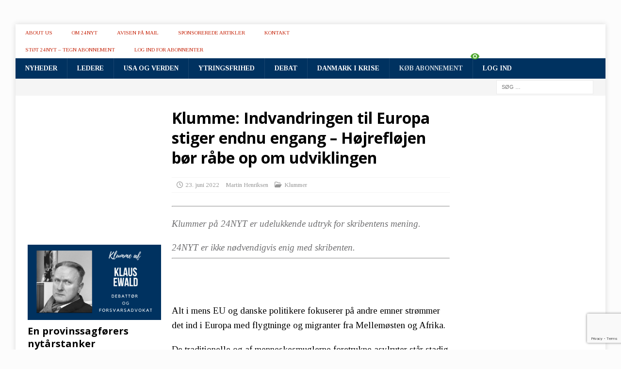

--- FILE ---
content_type: text/html; charset=UTF-8
request_url: https://24nyt.dk/klumme-indvandringen-til-europa-stiger-endnu-engang-hoejrefloejen-boer-raabe-op-om-udviklingen/
body_size: 42821
content:
<!DOCTYPE html>
<html class="no-js mh-two-sb" lang="da-DK">
<head>
<meta charset="UTF-8">
<meta name="viewport" content="width=device-width, initial-scale=1.0">
<link rel="profile" href="https://gmpg.org/xfn/11" />
<title>Klumme: Indvandringen til Europa stiger endnu engang &#8211; Højrefløjen bør råbe op om udviklingen &#8211; 24NYT</title>
<meta name='robots' content='max-image-preview:large' />
<link rel='dns-prefetch' href='//www.googletagmanager.com' />
<link rel='dns-prefetch' href='//stats.wp.com' />
<link rel='dns-prefetch' href='//netdna.bootstrapcdn.com' />
<link rel='dns-prefetch' href='//fonts.googleapis.com' />
<link rel='dns-prefetch' href='//widgets.wp.com' />
<link rel='dns-prefetch' href='//pagead2.googlesyndication.com' />
<link rel='preconnect' href='//i0.wp.com' />
<link rel='preconnect' href='//c0.wp.com' />
<link rel="alternate" type="application/rss+xml" title="24NYT &raquo; Feed" href="https://24nyt.dk/feed/" />
<link rel="alternate" type="application/rss+xml" title="24NYT &raquo;-kommentar-feed" href="https://24nyt.dk/comments/feed/" />
<link rel="alternate" title="oEmbed (JSON)" type="application/json+oembed" href="https://24nyt.dk/wp-json/oembed/1.0/embed?url=https%3A%2F%2F24nyt.dk%2Fklumme-indvandringen-til-europa-stiger-endnu-engang-hoejrefloejen-boer-raabe-op-om-udviklingen%2F" />
<link rel="alternate" title="oEmbed (XML)" type="text/xml+oembed" href="https://24nyt.dk/wp-json/oembed/1.0/embed?url=https%3A%2F%2F24nyt.dk%2Fklumme-indvandringen-til-europa-stiger-endnu-engang-hoejrefloejen-boer-raabe-op-om-udviklingen%2F&#038;format=xml" />
<style id='wp-img-auto-sizes-contain-inline-css' type='text/css'>
img:is([sizes=auto i],[sizes^="auto," i]){contain-intrinsic-size:3000px 1500px}
/*# sourceURL=wp-img-auto-sizes-contain-inline-css */
</style>
<style id='wp-emoji-styles-inline-css' type='text/css'>

	img.wp-smiley, img.emoji {
		display: inline !important;
		border: none !important;
		box-shadow: none !important;
		height: 1em !important;
		width: 1em !important;
		margin: 0 0.07em !important;
		vertical-align: -0.1em !important;
		background: none !important;
		padding: 0 !important;
	}
/*# sourceURL=wp-emoji-styles-inline-css */
</style>
<style id='wp-block-library-inline-css' type='text/css'>
:root{--wp-block-synced-color:#7a00df;--wp-block-synced-color--rgb:122,0,223;--wp-bound-block-color:var(--wp-block-synced-color);--wp-editor-canvas-background:#ddd;--wp-admin-theme-color:#007cba;--wp-admin-theme-color--rgb:0,124,186;--wp-admin-theme-color-darker-10:#006ba1;--wp-admin-theme-color-darker-10--rgb:0,107,160.5;--wp-admin-theme-color-darker-20:#005a87;--wp-admin-theme-color-darker-20--rgb:0,90,135;--wp-admin-border-width-focus:2px}@media (min-resolution:192dpi){:root{--wp-admin-border-width-focus:1.5px}}.wp-element-button{cursor:pointer}:root .has-very-light-gray-background-color{background-color:#eee}:root .has-very-dark-gray-background-color{background-color:#313131}:root .has-very-light-gray-color{color:#eee}:root .has-very-dark-gray-color{color:#313131}:root .has-vivid-green-cyan-to-vivid-cyan-blue-gradient-background{background:linear-gradient(135deg,#00d084,#0693e3)}:root .has-purple-crush-gradient-background{background:linear-gradient(135deg,#34e2e4,#4721fb 50%,#ab1dfe)}:root .has-hazy-dawn-gradient-background{background:linear-gradient(135deg,#faaca8,#dad0ec)}:root .has-subdued-olive-gradient-background{background:linear-gradient(135deg,#fafae1,#67a671)}:root .has-atomic-cream-gradient-background{background:linear-gradient(135deg,#fdd79a,#004a59)}:root .has-nightshade-gradient-background{background:linear-gradient(135deg,#330968,#31cdcf)}:root .has-midnight-gradient-background{background:linear-gradient(135deg,#020381,#2874fc)}:root{--wp--preset--font-size--normal:16px;--wp--preset--font-size--huge:42px}.has-regular-font-size{font-size:1em}.has-larger-font-size{font-size:2.625em}.has-normal-font-size{font-size:var(--wp--preset--font-size--normal)}.has-huge-font-size{font-size:var(--wp--preset--font-size--huge)}.has-text-align-center{text-align:center}.has-text-align-left{text-align:left}.has-text-align-right{text-align:right}.has-fit-text{white-space:nowrap!important}#end-resizable-editor-section{display:none}.aligncenter{clear:both}.items-justified-left{justify-content:flex-start}.items-justified-center{justify-content:center}.items-justified-right{justify-content:flex-end}.items-justified-space-between{justify-content:space-between}.screen-reader-text{border:0;clip-path:inset(50%);height:1px;margin:-1px;overflow:hidden;padding:0;position:absolute;width:1px;word-wrap:normal!important}.screen-reader-text:focus{background-color:#ddd;clip-path:none;color:#444;display:block;font-size:1em;height:auto;left:5px;line-height:normal;padding:15px 23px 14px;text-decoration:none;top:5px;width:auto;z-index:100000}html :where(.has-border-color){border-style:solid}html :where([style*=border-top-color]){border-top-style:solid}html :where([style*=border-right-color]){border-right-style:solid}html :where([style*=border-bottom-color]){border-bottom-style:solid}html :where([style*=border-left-color]){border-left-style:solid}html :where([style*=border-width]){border-style:solid}html :where([style*=border-top-width]){border-top-style:solid}html :where([style*=border-right-width]){border-right-style:solid}html :where([style*=border-bottom-width]){border-bottom-style:solid}html :where([style*=border-left-width]){border-left-style:solid}html :where(img[class*=wp-image-]){height:auto;max-width:100%}:where(figure){margin:0 0 1em}html :where(.is-position-sticky){--wp-admin--admin-bar--position-offset:var(--wp-admin--admin-bar--height,0px)}@media screen and (max-width:600px){html :where(.is-position-sticky){--wp-admin--admin-bar--position-offset:0px}}

/*# sourceURL=wp-block-library-inline-css */
</style><style id='global-styles-inline-css' type='text/css'>
:root{--wp--preset--aspect-ratio--square: 1;--wp--preset--aspect-ratio--4-3: 4/3;--wp--preset--aspect-ratio--3-4: 3/4;--wp--preset--aspect-ratio--3-2: 3/2;--wp--preset--aspect-ratio--2-3: 2/3;--wp--preset--aspect-ratio--16-9: 16/9;--wp--preset--aspect-ratio--9-16: 9/16;--wp--preset--color--black: #000000;--wp--preset--color--cyan-bluish-gray: #abb8c3;--wp--preset--color--white: #ffffff;--wp--preset--color--pale-pink: #f78da7;--wp--preset--color--vivid-red: #cf2e2e;--wp--preset--color--luminous-vivid-orange: #ff6900;--wp--preset--color--luminous-vivid-amber: #fcb900;--wp--preset--color--light-green-cyan: #7bdcb5;--wp--preset--color--vivid-green-cyan: #00d084;--wp--preset--color--pale-cyan-blue: #8ed1fc;--wp--preset--color--vivid-cyan-blue: #0693e3;--wp--preset--color--vivid-purple: #9b51e0;--wp--preset--gradient--vivid-cyan-blue-to-vivid-purple: linear-gradient(135deg,rgb(6,147,227) 0%,rgb(155,81,224) 100%);--wp--preset--gradient--light-green-cyan-to-vivid-green-cyan: linear-gradient(135deg,rgb(122,220,180) 0%,rgb(0,208,130) 100%);--wp--preset--gradient--luminous-vivid-amber-to-luminous-vivid-orange: linear-gradient(135deg,rgb(252,185,0) 0%,rgb(255,105,0) 100%);--wp--preset--gradient--luminous-vivid-orange-to-vivid-red: linear-gradient(135deg,rgb(255,105,0) 0%,rgb(207,46,46) 100%);--wp--preset--gradient--very-light-gray-to-cyan-bluish-gray: linear-gradient(135deg,rgb(238,238,238) 0%,rgb(169,184,195) 100%);--wp--preset--gradient--cool-to-warm-spectrum: linear-gradient(135deg,rgb(74,234,220) 0%,rgb(151,120,209) 20%,rgb(207,42,186) 40%,rgb(238,44,130) 60%,rgb(251,105,98) 80%,rgb(254,248,76) 100%);--wp--preset--gradient--blush-light-purple: linear-gradient(135deg,rgb(255,206,236) 0%,rgb(152,150,240) 100%);--wp--preset--gradient--blush-bordeaux: linear-gradient(135deg,rgb(254,205,165) 0%,rgb(254,45,45) 50%,rgb(107,0,62) 100%);--wp--preset--gradient--luminous-dusk: linear-gradient(135deg,rgb(255,203,112) 0%,rgb(199,81,192) 50%,rgb(65,88,208) 100%);--wp--preset--gradient--pale-ocean: linear-gradient(135deg,rgb(255,245,203) 0%,rgb(182,227,212) 50%,rgb(51,167,181) 100%);--wp--preset--gradient--electric-grass: linear-gradient(135deg,rgb(202,248,128) 0%,rgb(113,206,126) 100%);--wp--preset--gradient--midnight: linear-gradient(135deg,rgb(2,3,129) 0%,rgb(40,116,252) 100%);--wp--preset--font-size--small: 13px;--wp--preset--font-size--medium: 20px;--wp--preset--font-size--large: 36px;--wp--preset--font-size--x-large: 42px;--wp--preset--spacing--20: 0.44rem;--wp--preset--spacing--30: 0.67rem;--wp--preset--spacing--40: 1rem;--wp--preset--spacing--50: 1.5rem;--wp--preset--spacing--60: 2.25rem;--wp--preset--spacing--70: 3.38rem;--wp--preset--spacing--80: 5.06rem;--wp--preset--shadow--natural: 6px 6px 9px rgba(0, 0, 0, 0.2);--wp--preset--shadow--deep: 12px 12px 50px rgba(0, 0, 0, 0.4);--wp--preset--shadow--sharp: 6px 6px 0px rgba(0, 0, 0, 0.2);--wp--preset--shadow--outlined: 6px 6px 0px -3px rgb(255, 255, 255), 6px 6px rgb(0, 0, 0);--wp--preset--shadow--crisp: 6px 6px 0px rgb(0, 0, 0);}:where(.is-layout-flex){gap: 0.5em;}:where(.is-layout-grid){gap: 0.5em;}body .is-layout-flex{display: flex;}.is-layout-flex{flex-wrap: wrap;align-items: center;}.is-layout-flex > :is(*, div){margin: 0;}body .is-layout-grid{display: grid;}.is-layout-grid > :is(*, div){margin: 0;}:where(.wp-block-columns.is-layout-flex){gap: 2em;}:where(.wp-block-columns.is-layout-grid){gap: 2em;}:where(.wp-block-post-template.is-layout-flex){gap: 1.25em;}:where(.wp-block-post-template.is-layout-grid){gap: 1.25em;}.has-black-color{color: var(--wp--preset--color--black) !important;}.has-cyan-bluish-gray-color{color: var(--wp--preset--color--cyan-bluish-gray) !important;}.has-white-color{color: var(--wp--preset--color--white) !important;}.has-pale-pink-color{color: var(--wp--preset--color--pale-pink) !important;}.has-vivid-red-color{color: var(--wp--preset--color--vivid-red) !important;}.has-luminous-vivid-orange-color{color: var(--wp--preset--color--luminous-vivid-orange) !important;}.has-luminous-vivid-amber-color{color: var(--wp--preset--color--luminous-vivid-amber) !important;}.has-light-green-cyan-color{color: var(--wp--preset--color--light-green-cyan) !important;}.has-vivid-green-cyan-color{color: var(--wp--preset--color--vivid-green-cyan) !important;}.has-pale-cyan-blue-color{color: var(--wp--preset--color--pale-cyan-blue) !important;}.has-vivid-cyan-blue-color{color: var(--wp--preset--color--vivid-cyan-blue) !important;}.has-vivid-purple-color{color: var(--wp--preset--color--vivid-purple) !important;}.has-black-background-color{background-color: var(--wp--preset--color--black) !important;}.has-cyan-bluish-gray-background-color{background-color: var(--wp--preset--color--cyan-bluish-gray) !important;}.has-white-background-color{background-color: var(--wp--preset--color--white) !important;}.has-pale-pink-background-color{background-color: var(--wp--preset--color--pale-pink) !important;}.has-vivid-red-background-color{background-color: var(--wp--preset--color--vivid-red) !important;}.has-luminous-vivid-orange-background-color{background-color: var(--wp--preset--color--luminous-vivid-orange) !important;}.has-luminous-vivid-amber-background-color{background-color: var(--wp--preset--color--luminous-vivid-amber) !important;}.has-light-green-cyan-background-color{background-color: var(--wp--preset--color--light-green-cyan) !important;}.has-vivid-green-cyan-background-color{background-color: var(--wp--preset--color--vivid-green-cyan) !important;}.has-pale-cyan-blue-background-color{background-color: var(--wp--preset--color--pale-cyan-blue) !important;}.has-vivid-cyan-blue-background-color{background-color: var(--wp--preset--color--vivid-cyan-blue) !important;}.has-vivid-purple-background-color{background-color: var(--wp--preset--color--vivid-purple) !important;}.has-black-border-color{border-color: var(--wp--preset--color--black) !important;}.has-cyan-bluish-gray-border-color{border-color: var(--wp--preset--color--cyan-bluish-gray) !important;}.has-white-border-color{border-color: var(--wp--preset--color--white) !important;}.has-pale-pink-border-color{border-color: var(--wp--preset--color--pale-pink) !important;}.has-vivid-red-border-color{border-color: var(--wp--preset--color--vivid-red) !important;}.has-luminous-vivid-orange-border-color{border-color: var(--wp--preset--color--luminous-vivid-orange) !important;}.has-luminous-vivid-amber-border-color{border-color: var(--wp--preset--color--luminous-vivid-amber) !important;}.has-light-green-cyan-border-color{border-color: var(--wp--preset--color--light-green-cyan) !important;}.has-vivid-green-cyan-border-color{border-color: var(--wp--preset--color--vivid-green-cyan) !important;}.has-pale-cyan-blue-border-color{border-color: var(--wp--preset--color--pale-cyan-blue) !important;}.has-vivid-cyan-blue-border-color{border-color: var(--wp--preset--color--vivid-cyan-blue) !important;}.has-vivid-purple-border-color{border-color: var(--wp--preset--color--vivid-purple) !important;}.has-vivid-cyan-blue-to-vivid-purple-gradient-background{background: var(--wp--preset--gradient--vivid-cyan-blue-to-vivid-purple) !important;}.has-light-green-cyan-to-vivid-green-cyan-gradient-background{background: var(--wp--preset--gradient--light-green-cyan-to-vivid-green-cyan) !important;}.has-luminous-vivid-amber-to-luminous-vivid-orange-gradient-background{background: var(--wp--preset--gradient--luminous-vivid-amber-to-luminous-vivid-orange) !important;}.has-luminous-vivid-orange-to-vivid-red-gradient-background{background: var(--wp--preset--gradient--luminous-vivid-orange-to-vivid-red) !important;}.has-very-light-gray-to-cyan-bluish-gray-gradient-background{background: var(--wp--preset--gradient--very-light-gray-to-cyan-bluish-gray) !important;}.has-cool-to-warm-spectrum-gradient-background{background: var(--wp--preset--gradient--cool-to-warm-spectrum) !important;}.has-blush-light-purple-gradient-background{background: var(--wp--preset--gradient--blush-light-purple) !important;}.has-blush-bordeaux-gradient-background{background: var(--wp--preset--gradient--blush-bordeaux) !important;}.has-luminous-dusk-gradient-background{background: var(--wp--preset--gradient--luminous-dusk) !important;}.has-pale-ocean-gradient-background{background: var(--wp--preset--gradient--pale-ocean) !important;}.has-electric-grass-gradient-background{background: var(--wp--preset--gradient--electric-grass) !important;}.has-midnight-gradient-background{background: var(--wp--preset--gradient--midnight) !important;}.has-small-font-size{font-size: var(--wp--preset--font-size--small) !important;}.has-medium-font-size{font-size: var(--wp--preset--font-size--medium) !important;}.has-large-font-size{font-size: var(--wp--preset--font-size--large) !important;}.has-x-large-font-size{font-size: var(--wp--preset--font-size--x-large) !important;}
/*# sourceURL=global-styles-inline-css */
</style>

<style id='classic-theme-styles-inline-css' type='text/css'>
/*! This file is auto-generated */
.wp-block-button__link{color:#fff;background-color:#32373c;border-radius:9999px;box-shadow:none;text-decoration:none;padding:calc(.667em + 2px) calc(1.333em + 2px);font-size:1.125em}.wp-block-file__button{background:#32373c;color:#fff;text-decoration:none}
/*# sourceURL=/wp-includes/css/classic-themes.min.css */
</style>
<link rel='stylesheet' id='fca-ept-editor-style-css' href='https://24nyt.dk/wp-content/plugins/easy-pricing-tables/assets/blocks/editor/fca-ept-editor.min.css?ver=4.1.1' type='text/css' media='all' />
<link rel='stylesheet' id='fca-ept-layout1-style-css' href='https://24nyt.dk/wp-content/plugins/easy-pricing-tables/assets/blocks/layout1/fca-ept-layout1.min.css?ver=4.1.1' type='text/css' media='all' />
<link rel='stylesheet' id='fca-ept-layout2-style-css' href='https://24nyt.dk/wp-content/plugins/easy-pricing-tables/assets/blocks/layout2/fca-ept-layout2.min.css?ver=4.1.1' type='text/css' media='all' />
<link rel='stylesheet' id='dh-ptp-design1-css' href='https://24nyt.dk/wp-content/plugins/easy-pricing-tables/assets/pricing-tables/design1/pricingtable.min.css?ver=4.1.1' type='text/css' media='all' />
<link rel='stylesheet' id='dh-ptp-block-css-css' href='https://24nyt.dk/wp-content/plugins/easy-pricing-tables/assets/blocks/legacy/block.css?ver=4.1.1' type='text/css' media='all' />
<link rel='stylesheet' id='dashicons-css' href='https://c0.wp.com/c/6.9/wp-includes/css/dashicons.min.css' type='text/css' media='all' />
<link rel='stylesheet' id='wpsm_colorbox-font-awesome-front-css' href='https://24nyt.dk/wp-content/plugins/colorbox-panels/assets/css/font-awesome/css/font-awesome.min.css?ver=6.9' type='text/css' media='all' />
<link rel='stylesheet' id='wpsm_colorbox_bootstrap-front-css' href='https://24nyt.dk/wp-content/plugins/colorbox-panels/assets/css/bootstrap-front.css?ver=6.9' type='text/css' media='all' />
<link rel='stylesheet' id='contact-form-7-css' href='https://24nyt.dk/wp-content/plugins/contact-form-7/includes/css/styles.css?ver=6.1.4' type='text/css' media='all' />
<link rel='stylesheet' id='swpm.common-css' href='https://24nyt.dk/wp-content/plugins/simple-membership/css/swpm.common.css?ver=4.7.0' type='text/css' media='all' />
<link rel='stylesheet' id='widgetopts-styles-css' href='https://24nyt.dk/wp-content/plugins/widget-options/assets/css/widget-options.css?ver=4.1.3' type='text/css' media='all' />
<link rel='stylesheet' id='if-menu-site-css-css' href='https://24nyt.dk/wp-content/plugins/if-menu/assets/if-menu-site.css?ver=6.9' type='text/css' media='all' />
<link rel='stylesheet' id='testimonial-rotator-style-css' href='https://24nyt.dk/wp-content/plugins/testimonial-rotator/testimonial-rotator-style.css?ver=6.9' type='text/css' media='all' />
<style id='testimonial-rotator-style-inline-css' type='text/css'>
i, em {
    font-style: italic;
    font-family: initial;
}

.testimonial_rotator .testimonial_rotator_slide_title {
    margin: 0 0 5px 0;
    font-size: large;

}

.testimonial_rotator_star {
   
    color: #efad15;
    
}
/*# sourceURL=testimonial-rotator-style-inline-css */
</style>
<link rel='stylesheet' id='font-awesome-css' href='//netdna.bootstrapcdn.com/font-awesome/latest/css/font-awesome.min.css?ver=6.9' type='text/css' media='all' />
<link crossorigin="anonymous" rel='stylesheet' id='mh-google-fonts-css' href='https://fonts.googleapis.com/css?family=Tinos:300,400,400italic,600,700%7cOpen+Sans:300,400,400italic,600,700' type='text/css' media='all' />
<link rel='stylesheet' id='mh-font-awesome-css' href='https://24nyt.dk/wp-content/themes/mh-magazine/includes/core/assets/css/font-awesome.min.css' type='text/css' media='all' />
<link rel='stylesheet' id='mh-magazine-css' href='https://24nyt.dk/wp-content/themes/mh-magazine/style.css?ver=5.0.4' type='text/css' media='all' />
<link rel='stylesheet' id='upw_theme_standard-css' href='https://24nyt.dk/wp-content/plugins/ultimate-posts-widget/css/upw-theme-standard.min.css?ver=6.9' type='text/css' media='all' />
<link rel='stylesheet' id='newsletter-css' href='https://24nyt.dk/wp-content/plugins/newsletter/style.css?ver=9.1.1' type='text/css' media='all' />
<style id='newsletter-inline-css' type='text/css'>
#topbar{left: 160px !important; right: 160px !important; width: auto !important;} 
@media screen and (max-width: 767px) {
#topbar{left: 0px !important; right: 0px !important; width: auto !important;} 
}
/*# sourceURL=newsletter-inline-css */
</style>
<link crossorigin="anonymous" rel='stylesheet' id='open-sans-css' href='https://fonts.googleapis.com/css?family=Open+Sans%3A300italic%2C400italic%2C600italic%2C300%2C400%2C600&#038;subset=latin%2Clatin-ext&#038;display=fallback&#038;ver=6.9' type='text/css' media='all' />
<link rel='stylesheet' id='jetpack_likes-css' href='https://c0.wp.com/p/jetpack/15.4/modules/likes/style.css' type='text/css' media='all' />
<link rel='stylesheet' id='sharedaddy-css' href='https://c0.wp.com/p/jetpack/15.4/modules/sharedaddy/sharing.css' type='text/css' media='all' />
<link rel='stylesheet' id='social-logos-css' href='https://c0.wp.com/p/jetpack/15.4/_inc/social-logos/social-logos.min.css' type='text/css' media='all' />
<script type="text/javascript" src="https://c0.wp.com/c/6.9/wp-includes/js/jquery/jquery.min.js" id="jquery-core-js"></script>
<script type="text/javascript" src="https://c0.wp.com/c/6.9/wp-includes/js/jquery/jquery-migrate.min.js" id="jquery-migrate-js"></script>
<script type="text/javascript" src="https://24nyt.dk/wp-content/plugins/colorbox-panels/assets/js/masonry.pkgd.min.js?ver=6.9" id="wpsm_colorbox_masnory-js"></script>
<script type="text/javascript" src="https://24nyt.dk/wp-content/plugins/colorbox-panels/assets/js/jcolumn.min.js?ver=6.9" id="wpsm_colorbox_height-js"></script>
<script type="text/javascript" id="equal-height-columns-js-extra">
/* <![CDATA[ */
var equalHeightColumnElements = {"element-groups":{"1":{"selector":"#mh_magazine_posts_large-2, #mh_magazine_posts_large-3","breakpoint":768},"2":{"selector":"#mh_magazine_posts_large-93, #mh_magazine_posts_large-7","breakpoint":768},"3":{"selector":"#mh_magazine_posts_large-8, #mh_magazine_posts_large-12","breakpoint":768},"4":{"selector":"#mh_magazine_custom_posts-58, #mh_magazine_custom_posts-59","breakpoint":768},"5":{"selector":"#mh_magazine_posts_large-146, #mh_magazine_posts_large-147","breakpoint":768}}};
//# sourceURL=equal-height-columns-js-extra
/* ]]> */
</script>
<script type="text/javascript" src="https://24nyt.dk/wp-content/plugins/equal-height-columns/public/js/equal-height-columns-public.js?ver=1.2.1" id="equal-height-columns-js"></script>
<script type="text/javascript" src="https://24nyt.dk/wp-content/plugins/testimonial-rotator/js/jquery.cycletwo.js?ver=6.9" id="cycletwo-js"></script>
<script type="text/javascript" src="https://24nyt.dk/wp-content/plugins/testimonial-rotator/js/jquery.cycletwo.addons.js?ver=6.9" id="cycletwo-addons-js"></script>
<script type="text/javascript" id="mh-scripts-js-extra">
/* <![CDATA[ */
var mh = {"text":{"toggle_menu":"Toggle Menu"}};
//# sourceURL=mh-scripts-js-extra
/* ]]> */
</script>
<script type="text/javascript" src="https://24nyt.dk/wp-content/themes/mh-magazine/includes/core/assets/js/scripts.js?ver=5.0.4" id="mh-scripts-js"></script>

<!-- Google tag (gtag.js) snippet added by Site Kit -->
<!-- Google Analytics-snippet tilføjet af Site Kit -->
<script type="text/javascript" src="https://www.googletagmanager.com/gtag/js?id=G-WY1PJH8MV4" id="google_gtagjs-js" async></script>
<script type="text/javascript" id="google_gtagjs-js-after">
/* <![CDATA[ */
window.dataLayer = window.dataLayer || [];function gtag(){dataLayer.push(arguments);}
gtag("set","linker",{"domains":["24nyt.dk"]});
gtag("js", new Date());
gtag("set", "developer_id.dZTNiMT", true);
gtag("config", "G-WY1PJH8MV4");
//# sourceURL=google_gtagjs-js-after
/* ]]> */
</script>
<link rel="https://api.w.org/" href="https://24nyt.dk/wp-json/" /><link rel="alternate" title="JSON" type="application/json" href="https://24nyt.dk/wp-json/wp/v2/posts/80823" /><link rel="EditURI" type="application/rsd+xml" title="RSD" href="https://24nyt.dk/xmlrpc.php?rsd" />
<meta name="generator" content="WordPress 6.9" />
<link rel="canonical" href="https://24nyt.dk/klumme-indvandringen-til-europa-stiger-endnu-engang-hoejrefloejen-boer-raabe-op-om-udviklingen/" />
<link rel='shortlink' href='https://24nyt.dk/?p=80823' />
<meta name="generator" content="Site Kit by Google 1.170.0" />	<style>img#wpstats{display:none}</style>
		<!--[if lt IE 9]>
<script src="https://24nyt.dk/wp-content/themes/mh-magazine/js/css3-mediaqueries.js"></script>
<![endif]-->
<!--[if lt IE 9]>
<script src="https://24nyt.dk/wp-content/themes/mh-magazine/js/css3-mediaqueries.js"></script>
<![endif]-->
<style type="text/css">
.mh-header { background: #fcfcfc; }
.mh-navigation li:hover, .mh-navigation ul li:hover > ul, .mh-main-nav-wrap, .mh-main-nav, .mh-social-nav li a:hover, .entry-tags li, .mh-slider-caption, .mh-widget-layout8 .mh-widget-title .mh-footer-widget-title-inner, .mh-widget-col-1 .mh-slider-caption, .mh-widget-col-1 .mh-posts-lineup-caption, .mh-carousel-layout1, .mh-spotlight-widget, .mh-social-widget li a, .mh-author-bio-widget, .mh-footer-widget .mh-tab-comment-excerpt, .mh-nip-item:hover .mh-nip-overlay, .mh-widget .tagcloud a, .mh-footer-widget .tagcloud a, .mh-footer, .mh-copyright-wrap, input[type=submit]:hover, #infinite-handle span:hover { background: #003260; }
.mh-extra-nav-bg { background: rgba(0, 50, 96, 0.2); }
.mh-slider-caption, .mh-posts-stacked-title, .mh-posts-lineup-caption { background: #003260; background: rgba(0, 50, 96, 0.8); }
@media screen and (max-width: 900px) { #mh-mobile .mh-slider-caption, #mh-mobile .mh-posts-lineup-caption { background: rgba(0, 50, 96, 1); } }
.slicknav_menu, .slicknav_nav ul, #mh-mobile .mh-footer-widget .mh-posts-stacked-overlay { border-color: #003260; }
.mh-copyright, .mh-copyright a { color: #fff; }
.mh-widget-layout4 .mh-widget-title { background: #ffffff; background: rgba(255, 255, 255, 0.6); }
.mh-preheader, .mh-wide-layout .mh-subheader, .mh-ticker-title, .mh-main-nav li:hover, .mh-footer-nav, .slicknav_menu, .slicknav_btn, .slicknav_nav .slicknav_item:hover, .slicknav_nav a:hover, .mh-back-to-top, .mh-subheading, .entry-tags .fa, .entry-tags li:hover, .mh-widget-layout2 .mh-widget-title, .mh-widget-layout4 .mh-widget-title-inner, .mh-widget-layout4 .mh-footer-widget-title, .mh-widget-layout5 .mh-widget-title-inner, .mh-widget-layout6 .mh-widget-title, #mh-mobile .flex-control-paging li a.flex-active, .mh-image-caption, .mh-carousel-layout1 .mh-carousel-caption, .mh-tab-button.active, .mh-tab-button.active:hover, .mh-footer-widget .mh-tab-button.active, .mh-social-widget li:hover a, .mh-footer-widget .mh-social-widget li a, .mh-footer-widget .mh-author-bio-widget, .tagcloud a:hover, .mh-widget .tagcloud a:hover, .mh-footer-widget .tagcloud a:hover, .mh-posts-stacked-item .mh-meta, .page-numbers:hover, .mh-loop-pagination .current, .mh-comments-pagination .current, .pagelink, a:hover .pagelink, input[type=submit], #infinite-handle span { background: #ffffff; }
.mh-main-nav-wrap .slicknav_nav ul, blockquote, .mh-widget-layout1 .mh-widget-title, .mh-widget-layout3 .mh-widget-title, .mh-widget-layout5 .mh-widget-title, .mh-widget-layout8 .mh-widget-title:after, #mh-mobile .mh-slider-caption, .mh-carousel-layout1, .mh-spotlight-widget, .mh-author-bio-widget, .mh-author-bio-title, .mh-author-bio-image-frame, .mh-video-widget, .mh-tab-buttons, textarea:hover, input[type=text]:hover, input[type=email]:hover, input[type=tel]:hover, input[type=url]:hover { border-color: #ffffff; }
.mh-header-tagline, .mh-dropcap, .mh-carousel-layout1 .flex-direction-nav a, .mh-carousel-layout2 .mh-carousel-caption, .mh-posts-digest-small-category, .mh-posts-lineup-more, .bypostauthor .fn:after, .mh-comment-list .comment-reply-link:before, #respond #cancel-comment-reply-link:before { color: #ffffff; }
.mh-header-nav-top li a, .mh-wide-layout .mh-header-nav-bottom li a, .mh-main-nav li:hover > a, .mh-footer-nav li a, .mh-social-nav-top .fa-mh-social, .mh-wide-layout .mh-social-nav-bottom .fa-mh-social, .slicknav_nav a, .slicknav_nav a:hover, .slicknav_nav .slicknav_item:hover, .slicknav_menu .slicknav_menutxt, .mh-header-date-top, .mh-wide-layout .mh-header-date-bottom, .mh-ticker-title, .mh-boxed-layout .mh-ticker-item-top a, .mh-wide-layout .mh-ticker-item a, .mh-subheading, .entry-tags .fa, .entry-tags a:hover, .mh-content .current, .page-numbers:hover, .pagelink, a:hover .pagelink, .mh-back-to-top, .mh-back-to-top:hover, .mh-widget-layout2 .mh-widget-title, .mh-widget-layout2 .mh-widget-title a, .mh-widget-layout4 .mh-widget-title-inner, .mh-widget-layout4 .mh-widget-title a, .mh-widget-layout5 .mh-widget-title, .mh-widget-layout5 .mh-widget-title a, .mh-widget-layout6 .mh-widget-title, .mh-widget-layout6 .mh-widget-title a, .mh-image-caption, .mh-carousel-layout1 .mh-carousel-caption, .mh-footer-widget .mh-author-bio-title, .mh-footer-widget .mh-author-bio-text, .mh-social-widget li:hover .fa-mh-social, .mh-footer-widget .mh-social-widget .fa-mh-social, #mh-mobile .mh-tab-button.active, .mh-tab-button.active:hover, .tagcloud a:hover, .mh-widget .tagcloud a:hover, .mh-footer-widget .tagcloud a:hover, .mh-posts-stacked-item .mh-meta, .mh-posts-stacked-item .mh-meta a, .mh-posts-stacked-item .mh-meta a:hover, input[type=submit], #infinite-handle span { color: #c41d02; }
.slicknav_menu .slicknav_icon-bar { background: #c41d02; }
.entry-content a { color: #446ee2; }
a:hover, .entry-content a:hover, #respond a:hover, #respond #cancel-comment-reply-link:hover, #respond .logged-in-as a:hover, .mh-comment-list .comment-meta a:hover, .mh-ping-list .mh-ping-item a:hover, .mh-meta a:hover, .mh-breadcrumb a:hover, .mh-tabbed-widget a:hover { color: #0c58b0; }
</style>
<style type="text/css">
.entry-content { font-size: 19px; font-size: 1.1875rem; }
body { font-family: "Tinos", serif; }
</style>

<!-- Google AdSense meta tags added by Site Kit -->
<meta name="google-adsense-platform-account" content="ca-host-pub-2644536267352236">
<meta name="google-adsense-platform-domain" content="sitekit.withgoogle.com">
<!-- End Google AdSense meta tags added by Site Kit -->

<!-- Meta Pixel Code -->
<script type='text/javascript'>
!function(f,b,e,v,n,t,s){if(f.fbq)return;n=f.fbq=function(){n.callMethod?
n.callMethod.apply(n,arguments):n.queue.push(arguments)};if(!f._fbq)f._fbq=n;
n.push=n;n.loaded=!0;n.version='2.0';n.queue=[];t=b.createElement(e);t.async=!0;
t.src=v;s=b.getElementsByTagName(e)[0];s.parentNode.insertBefore(t,s)}(window,
document,'script','https://connect.facebook.net/en_US/fbevents.js');
</script>
<!-- End Meta Pixel Code -->
<script type='text/javascript'>var url = window.location.origin + '?ob=open-bridge';
            fbq('set', 'openbridge', '560793981363071', url);
fbq('init', '560793981363071', {}, {
    "agent": "wordpress-6.9-4.1.5"
})</script><script type='text/javascript'>
    fbq('track', 'PageView', []);
  </script>      <meta name="onesignal" content="wordpress-plugin"/>
            <script>

      window.OneSignalDeferred = window.OneSignalDeferred || [];

      OneSignalDeferred.push(function(OneSignal) {
        var oneSignal_options = {};
        window._oneSignalInitOptions = oneSignal_options;

        oneSignal_options['serviceWorkerParam'] = { scope: '/' };
oneSignal_options['serviceWorkerPath'] = 'OneSignalSDKWorker.js.php';

        OneSignal.Notifications.setDefaultUrl("https://24nyt.dk");

        oneSignal_options['wordpress'] = true;
oneSignal_options['appId'] = 'ac8b24bd-7eed-4ac5-8d1f-6f4ddd2efccc';
oneSignal_options['allowLocalhostAsSecureOrigin'] = true;
oneSignal_options['welcomeNotification'] = { };
oneSignal_options['welcomeNotification']['title'] = "";
oneSignal_options['welcomeNotification']['message'] = "Tak for din tilmelding!";
oneSignal_options['path'] = "https://24nyt.dk/wp-content/plugins/onesignal-free-web-push-notifications/sdk_files/";
oneSignal_options['safari_web_id'] = "web.onesignal.auto.1afb9025-a2b0-4a54-8c00-23b218b2b39b";
oneSignal_options['promptOptions'] = { };
oneSignal_options['promptOptions']['actionMessage'] = "Vil gerne vise dig notifikationer:";
oneSignal_options['promptOptions']['exampleNotificationTitleDesktop'] = "Dette er et eksempel på en notifikation";
oneSignal_options['promptOptions']['exampleNotificationMessageDesktop'] = "Notifikation vil være synlig på dit skrivebord";
oneSignal_options['promptOptions']['exampleNotificationTitleMobile'] = "Eksempel på notifikation";
oneSignal_options['promptOptions']['exampleNotificationMessageMobile'] = "Notifikation vil blive vist på din mobil";
oneSignal_options['promptOptions']['exampleNotificationCaption'] = "(du kan altid afmelde)";
oneSignal_options['promptOptions']['acceptButtonText'] = "TILMELD";
oneSignal_options['promptOptions']['cancelButtonText'] = "Nej tak";
oneSignal_options['promptOptions']['siteName'] = "24NYT.dk";
oneSignal_options['promptOptions']['autoAcceptTitle'] = "Klik på Tillad";
              OneSignal.init(window._oneSignalInitOptions);
              OneSignal.Slidedown.promptPush()      });

      function documentInitOneSignal() {
        var oneSignal_elements = document.getElementsByClassName("OneSignal-prompt");

        var oneSignalLinkClickHandler = function(event) { OneSignal.Notifications.requestPermission(); event.preventDefault(); };        for(var i = 0; i < oneSignal_elements.length; i++)
          oneSignal_elements[i].addEventListener('click', oneSignalLinkClickHandler, false);
      }

      if (document.readyState === 'complete') {
           documentInitOneSignal();
      }
      else {
           window.addEventListener("load", function(event){
               documentInitOneSignal();
          });
      }
    </script>
<style type="text/css" id="custom-background-css">
body.custom-background { background-color: #fcfcfc; }
</style>
	<link rel="amphtml" href="https://24nyt.dk/klumme-indvandringen-til-europa-stiger-endnu-engang-hoejrefloejen-boer-raabe-op-om-udviklingen/amp/">
<!-- Google AdSense-snippet tilføjet af Site Kit -->
<script type="text/javascript" async="async" src="https://pagead2.googlesyndication.com/pagead/js/adsbygoogle.js?client=ca-pub-6593376090027356&amp;host=ca-host-pub-2644536267352236" crossorigin="anonymous"></script>

<!-- End Google AdSense snippet added by Site Kit -->

<!-- Jetpack Open Graph Tags -->
<meta property="og:type" content="article" />
<meta property="og:title" content="Klumme: Indvandringen til Europa stiger endnu engang &#8211; Højrefløjen bør råbe op om udviklingen" />
<meta property="og:url" content="https://24nyt.dk/klumme-indvandringen-til-europa-stiger-endnu-engang-hoejrefloejen-boer-raabe-op-om-udviklingen/" />
<meta property="og:description" content="Alt i mens EU og danske politikere fokuserer på andre emner strømmer det ind i Europa med flygtninge og migranter fra Mellemøsten og Afrika. De traditionelle og af menneskesmuglerne foretrukne asyl…" />
<meta property="article:published_time" content="2022-06-23T18:48:27+00:00" />
<meta property="article:modified_time" content="2022-06-23T18:48:27+00:00" />
<meta property="og:site_name" content="24NYT" />
<meta property="og:image" content="https://i0.wp.com/24nyt.dk/wp-content/uploads/NY-Martin-Henriksen-Klumme.png?fit=1200%2C800&#038;ssl=1" />
<meta property="og:image:width" content="1200" />
<meta property="og:image:height" content="800" />
<meta property="og:image:alt" content="" />
<meta property="og:locale" content="da_DK" />
<meta name="twitter:site" content="@24nytdk" />
<meta name="twitter:text:title" content="Klumme: Indvandringen til Europa stiger endnu engang &#8211; Højrefløjen bør råbe op om udviklingen" />
<meta name="twitter:image" content="https://i0.wp.com/24nyt.dk/wp-content/uploads/NY-Martin-Henriksen-Klumme.png?fit=1200%2C800&#038;ssl=1&#038;w=640" />
<meta name="twitter:card" content="summary_large_image" />

<!-- End Jetpack Open Graph Tags -->
<link rel="icon" href="https://i0.wp.com/24nyt.dk/wp-content/uploads/cropped-24NYT-4.png?fit=32%2C32&#038;ssl=1" sizes="32x32" />
<link rel="icon" href="https://i0.wp.com/24nyt.dk/wp-content/uploads/cropped-24NYT-4.png?fit=192%2C192&#038;ssl=1" sizes="192x192" />
<link rel="apple-touch-icon" href="https://i0.wp.com/24nyt.dk/wp-content/uploads/cropped-24NYT-4.png?fit=180%2C180&#038;ssl=1" />
<meta name="msapplication-TileImage" content="https://i0.wp.com/24nyt.dk/wp-content/uploads/cropped-24NYT-4.png?fit=270%2C270&#038;ssl=1" />
		<style type="text/css" id="wp-custom-css">
			/*
Du kan tilføje din egen CSS her.

Klik på hjælp-ikonet ovenfor for at lære mere.
*/
#onesignal-bell-container{z-index:2 !important;}
a.mh-comment-count-link {
	display: none
	
	}


.mh-meta .fa {
    
    display: none;
}

.mh-header-tagline {
   
    color: #000;
 
}

.mh-custom-posts-meta { display: none; }


.mh-posts-large-excerpt { display: none; }

.mh-meta-comments, .entry-meta-comments { display: none; }

.mh-home .mh-meta-date { display: none; }


.entry-content a {
    color: #1973d0;
	font-weight: 300;
	
}
ul.related_post li a {
   
    font-size: 20px !important;
    line-height: 1.2em !important;
    
}

.mh-custom-posts-meta { display: none; }

input { max-width: 98%; }


.mh-header-title {
	display: none;
}

#sab-description {
    font-family: 'Open Sans', sans-serif;
    font-weight: 400;
    font-size: 16px;
    line-height: 22px;
    padding: 19px;
}



#topbar {
	left: 0px !important; 
   right: 0px !important;
    width: 100%!important;
     !important;
}


.tnp-subscription input.tnp-submit {
 background-color: #0056b3!important;
 color: #fff!important;
 
}

.tnp-subscription-minimal input.tnp-submit {
  
    color:#000000;
	font-size: 20px;
    
}
.tnp-widget-minimal input.tnp-submit {
background-color: #0056b3!important;

}

.tnp-field input[type="submit"] {
	background-color: #0056b3!important;

}

	
#sab-gravatar img {
    
    display: none;
}

.single-listing .mh-sidebar { display: none; }

.mh-breadcrumb {
    
    display: none;
}

.category-1368 .mh-posts-list-thumb { display: none; }

.category-1383 .mh-posts-list-thumb { display: none; }

.category-1561 .mh-posts-list-thumb { display: none; }

.category-1582 .mh-posts-list-thumb { display: none; }

.mh-spotlight-widget {
background-color: #003260;
	border-bottom-color: #38394a;
	}

h1, h2, h3, h4, h5, h6 {
    font-family: 'Open Sans', Helvetica, Arial, sans-serif;
    color: #000;
    line-height: 1.3;
    font-weight: 700;
}

.mh-site-logo {
    padding: 0px;
    overflow: hidden;
    background-color: #b70900;
}
.mh-author-bio-widget {
    background-color: #363742;
}


.mh-footer-widget .mh-author-bio-widget {
    border-bottom: 0;
    background: #043463;
}

.mh-footer-widget .mh-author-bio-text {
    font-size: 13px;
    font-size: 14px;
    
}

.mh-slider-category { display: none; }


.mh-posts-list-excerpt {
    overflow: hidden;
    display: none;
}




.page-id-10862 
#mh-ticker-loop-bottom {
    height: 35px;
    overflow: hidden;
    display: none;
}

.page-id-10862 
.mh-ticker-bottom {
    font-size: 12px;
    height: 35px;
	display:none
}



.page-id-10862 
.mh-navigation  {
    background: #043464;
    display: none;
}

.page-id-10862 

#topbar {
    
    display: none;
}





@media screen and (max-width: 1080px) {
        .page-id-10862 .mh-main-nav-wrap { display: none; }
}


.page-id-10862 
.mh-meta-author
{
    
    display: none;
}


.page-id-10862 
.mh-posts-large-item {
    
    background-color: #009ecf;
}

.page-id-10862 
.mh-meta span {
    margin-right: 10px;
    color: #000;
}


.page-id-10862 
.mh-posts-list-header {
   
    margin-top: 10px;
}

.page-id-10862 
.article.mh-posts-large
{
   
    margin-left: -5px;
	margin-right: -5px;
	
}

.page-id-10862 
.search-form .search-field
{
   
    display: none
	
}

@media only screen and (max-width: 600px) {

#simplemodal-overlay {

display: none;

}

#simplemodal-container {

display: none;

}
}


.page-id-11800
.mh-wrapper {
    padding: 25px;
    padding-top: 0px;
    padding-bottom: 0px;
}

.page-id-11519
.mh-wrapper {
    padding: 25px;
    padding-top: 0px;
    padding-bottom: 0px;
}

.page-id-11800
#pg-11818-0, #pl-11818 .so-panel:last-child {
    margin-bottom: 0px;
    margin-top: -20px;
}

.page-id-11519
.mh-wrapper {
    padding: 25px;
    padding-top: 0px;
    padding-bottom: 0px;
}


#pg-11800-0, #pl-11800 .so-panel:last-child {
    margin-bottom: 0px;
    margin-top: -20px;
}


#pg-11519-0, #pl-11519 .so-panel:last-child {
    margin-bottom: 0px;
    margin-top: -20px;
}

.page-id-11800

#topbar {
    
    display: none;
}

.page-id-11519 

#topbar {
    
    display: none;
}

/* hide featured image of category Danske Medier */

.category-danske-medier .entry-thumbnail img   {
display: none;
}

/* hide featured image of category udenlandske Medier */

.category-udenlandske-medier .entry-thumbnail img   {
display: none;
}


.mh-spotlight-meta .mh-comment-count-link {
    display: none;
}

page-id-10862 .mh-site-logo { display: none; }

page-id-10862 .entry-header, .page-header { display: none; }

.mh-left-sb #main-content{
	display:inline-block !important;
}
body{margin: 0px !important; margin-left: 0px !important;
    margin-right: 0px !important;}
@media screen and (max-width: 767px) {
	body{margin: 0px !important; margin-left: 0px !important;
    margin-right: 0px !important;}
    .mh-header-bar-content, .mh-social-nav, .mh-site-identity, .mh-header-widget-2, .mh-content, .mh-sidebar, .mh-right-sb #main-content, .mh-left-sb #main-content, #mh-mobile .mh-footer-area {
        float: none;
        width: 100%;
        margin: 0;
        display: block !important;
    }
}

.page-id-10862 .entry-content a {
    color: #000000 !important;
	font-weight: 600;
}
textarea.form-control {
    height: -webkit-fill-available;
    width: -webkit-fill-available;
}


.aol-wrapper input, .aol-wrapper button, .aol-wrapper select, .aol-wrapper textarea {
    width: -webkit-fill-available;
}

.single-aol_ad .entry-thumbnail {
    display: none;
}
.entry-content a {
    font-size: large;
    color: #1973d0;
    font-weight: 700;
}

#bbpress-forums div.bbp-forum-content, #bbpress-forums div.bbp-topic-content, #bbpress-forums div.bbp-reply-content {
    
    font-size: large;
}

span.bbp-author-ip {
    display: none;
}



div.bbp-template-notice p {
    margin: 0.5em 0 6px 0 !important;
    padding: 2px;
    font-size: 12px;
    line-height: 140%;
    display: none;
}


/* skjul tæller, der viser 0 fra social shares */
.sfsi_responsive_icons a, .sfsi_responsive_icons h3, .sfsi_responsive_icons h6 {
    text-decoration: none!important;
    /* font-family: helveticaregular!important; */
    border: 0!important;
    display: none;
}
i, em {
    font-style: italic;
    font-family: initial;
}

.page-id-45090 
td, th {
    padding: 5px 10px;
    border-right: 1px solid #ebebeb;
    border-bottom: 1px solid #ebebeb;
    background-color: #f1773d;
}

.page-id-45315 
.mh-navigation  {
    display: none;
}
.page-id-45315
.mh-preheader  {
    display: none;
}

.page-id-45315
.mh-subheader {
    display: none;
}
.page-id-45315
.mh-header {
    
    display: none;
}

input {
    
    border: 0px solid rgba(0, 0, 0, 0.1);
    
}
.mh-header-search-top .search-form .search-field, .mh-wide-layout .mh-header-search .search-field {
    border-color: #0c338a;
    border-bottom-color: currentcolor;
}

.mh-site-logo {
    
    display: none;
}
.mh-widget span.entry-meta-date.updated {
    display: none;
}
.upw-posts .entry-image img {
    width: 100%;
    /* height: auto; */
}

.upw-after, .upw-before {
    margin-bottom: 1rem;
    text-align: center;
    font-weight: 600;
}
.tnp-subscription div.tnp-field {
    
    text-align: -webkit-center;
}

table {
    width: 100%;
   border: 0px;
}
td, th {
    padding: 5px 10px;
border: 0px;
}

.page-id-10862 .mh-meta span {
    margin-right: 10px;
    color: #000;
    display: none;
}

.page-id-45315 
.mh-copyright-wrap {
    padding: 10px 25px;
    border-top: 3px solid rgba(255, 255, 255, 0.3);
    background: #2a2a2a;
    display: none;
}

.page-id-45315 
.mh-header-1 {
    margin: 25px 0 0;
    display: none;
}

.page-id-45315 
#tnp-leads-topbar .tnp-subscription-minimal form {
    margin-top: 0px!important;
    display: none;
}
.page-id-45315 
#tnp-leads-topbar {
    background-color: #ffd966 !important;
    display: none;
}

.page-id-45315 footer {
    display: none !important;
}
.mh-slider-caption, .mh-posts-stacked-title, .mh-posts-lineup-caption {
    background: #016989;
    background: #003260bf;
}

.mh-slider-caption a, .mh-slider-caption a:hover {
    color: #ffe800;
}



.page-id-78598 
.mh-navigation  {
    display: none;
}
.page-id-78598
.mh-preheader  {
    display: none;
}

.page-id-78598
.mh-subheader {
    display: none;
}
.page-id-78598
.mh-header {
    
    display: none;
}




.page-id-78598 
.mh-copyright-wrap {
    padding: 10px 25px;
    border-top: 3px solid rgba(255, 255, 255, 0.3);
    background: #2a2a2a;
    display: none;
}

.page-id-78598 
.mh-header-1 {
    margin: 25px 0 0;
    display: none;
}

.page-id-78598 
#tnp-leads-topbar .tnp-subscription-minimal form {
    margin-top: 0px!important;
    display: none;
}
.page-id-78598 
#tnp-leads-topbar {
    background-color: #ffd966 !important;
    display: none;
}

.page-id-78598  #footer {
display: none;
}
.page-id-78598 footer {
    display: none !important;
}
.tnp-field input[type="submit"] {
    background-color: #11d061!important;
}


.mh-slider-caption a, .mh-slider-caption a:hover {
    color: #fff;
}
table {
  width: 100%;
  border: 0px;
}

/* Skjul tabellen kun på desktop (skærme større end eller lig med 1024px) */
@media (min-width: 1024px) {
  table {
    display: none;
  }
}
		</style>
		<style>
.ai-viewports                 {--ai: 1;}
.ai-viewport-4                { display: none !important;}
.ai-viewport-3                { display: none !important;}
.ai-viewport-2                { display: none !important;}
.ai-viewport-1                { display: inherit !important;}
.ai-viewport-0                { display: none !important;}
@media (min-width: 1400px) and (max-width: 1799px) {
.ai-viewport-1                { display: none !important;}
.ai-viewport-2                { display: inherit !important;}
}
@media (min-width: 766px) and (max-width: 1399px) {
.ai-viewport-1                { display: none !important;}
.ai-viewport-3                { display: inherit !important;}
}
@media (max-width: 765px) {
.ai-viewport-1                { display: none !important;}
.ai-viewport-4                { display: inherit !important;}
}
.ai-rotate {position: relative;}
.ai-rotate-hidden {visibility: hidden;}
.ai-rotate-hidden-2 {position: absolute; top: 0; left: 0; width: 100%; height: 100%;}
.ai-list-data, .ai-ip-data, .ai-filter-check, .ai-fallback, .ai-list-block, .ai-list-block-ip, .ai-list-block-filter {visibility: hidden; position: absolute; width: 50%; height: 1px; top: -1000px; z-index: -9999; margin: 0px!important;}
.ai-list-data, .ai-ip-data, .ai-filter-check, .ai-fallback {min-width: 1px;}
</style>
<script async src="https://pagead2.googlesyndication.com/pagead/js/adsbygoogle.js?client=ca-pub-6593376090027356" crossorigin="anonymous"></script>



<meta name="clckd" content="9e989f5fb53879bb2dfb1b220d6e15c0" />

<meta name="B-verify" content="50bea9bfe3b7ad0ff3be2916996173815e27f006" />
<meta name="google-site-verification" content="11_KKLzy_Oi-qGMqKXA1Y2a8X7GbRGuxlC17mRO8vvQ" />










<!-- Event snippet for Solgt boligannonce conversion page
In your html page, add the snippet and call gtag_report_conversion when someone clicks on the chosen link or button. -->
<script>
function gtag_report_conversion(url) {
  var callback = function () {
    if (typeof(url) != 'undefined') {
      window.location = url;
    }
  };
  gtag('event', 'conversion', {
      'send_to': 'AW-1006893633/JkzKCPT2x_QBEMH0j-AD',
      'event_callback': callback
  });
  return false;
}
</script><script>
function ai_wait_for_functions(){function a(b,c){"undefined"!==typeof ai_functions?b(ai_functions):5E3<=Date.now()-d?c(Error("AI FUNCTIONS NOT LOADED")):setTimeout(a.bind(this,b,c),50)}var d=Date.now();return new Promise(a)};
</script>
<link rel='stylesheet' id='wptb-frontend-style-css' href='https://24nyt.dk/wp-content/plugins/wp-table-builder/dist/frontend-style.css?ver=2.1.3' type='text/css' media='all' />
</head>
<body data-rsssl=1 id="mh-mobile" class="wp-singular post-template-default single single-post postid-80823 single-format-standard custom-background wp-custom-logo wp-theme-mh-magazine mh-boxed-layout mh-left-sb mh-loop-layout1 mh-widget-layout8 mh-loop-hide-caption" itemscope="itemscope" itemtype="https://schema.org/WebPage"><div class='ai-viewports ai-viewport-1 ai-viewport-2 ai-insert-3-58415241' style='margin: 8px auto; text-align: center; display: block; clear: both;' data-insertion-position='prepend' data-selector='.ai-insert-3-58415241' data-insertion-no-dbg data-code='[base64]' data-block='3'></div>

<div class='ai-viewports ai-viewport-3 ai-viewport-4 ai-insert-43-29706468' style='margin: 8px 0; clear: both;' data-insertion-position='prepend' data-selector='.ai-insert-43-29706468' data-insertion-no-dbg data-code='[base64]' data-block='43'></div>



<!-- Meta Pixel Code -->
<noscript>
<img height="1" width="1" style="display:none" alt="fbpx"
src="https://www.facebook.com/tr?id=560793981363071&ev=PageView&noscript=1" />
</noscript>
<!-- End Meta Pixel Code -->
<aside class="mh-container mh-header-widget-1">
<div id="custom_html-159" class="widget_text extendedwopts-hide extendedwopts-tablet extendedwopts-mobile widget mh-widget mh-header-1 widget_custom_html"><div class="textwidget custom-html-widget"><table style="border-collapse: collapse; width: 100%; height: 64px;">
<tbody>
<tr style="height: 85px;">
<td style="width: 76.5255%; height: 64px;"><img data-recalc-dims="1" class="wp-image-89732 size-medium alignleft" src="https://i0.wp.com/24nyt.dk/wp-content/uploads/24NYT-5.png?resize=300%2C81&#038;ssl=1" alt="" width="300" height="81" /></td>
<td style="width: 23.4745%; height: 64px;"><a href="https://24nyt.dk/abonnement/"><img data-recalc-dims="1" class="aligncenter wp-image-89778 size-full" src="https://i0.wp.com/24nyt.dk/wp-content/uploads/24NYT-7.png?resize=678%2C184&#038;ssl=1" alt="" width="678" height="184" /></a></td>
</tr>
</tbody>
</table></div></div></aside>
<div class="mh-container mh-container-outer">
<div class="mh-header-nav-mobile clearfix"></div>
	<div class="mh-preheader">
		<div class="mh-container mh-container-inner mh-row clearfix">
							<div class="mh-header-bar-content mh-header-bar-top-left mh-col-2-3 clearfix">
											<nav class="mh-navigation mh-header-nav mh-header-nav-top clearfix" itemscope="itemscope" itemtype="https://schema.org/SiteNavigationElement">
							<div class="menu-lys-forside-menu-container"><ul id="menu-lys-forside-menu" class="menu"><li id="menu-item-58272" class="menu-item menu-item-type-post_type menu-item-object-page menu-item-58272"><a href="https://24nyt.dk/profile-of-24nyt/">About us</a></li>
<li id="menu-item-95214" class="menu-item menu-item-type-post_type menu-item-object-page menu-item-95214"><a href="https://24nyt.dk/om-24nyt/">Om 24NYT</a></li>
<li id="menu-item-6198" class="menu-item menu-item-type-post_type menu-item-object-page menu-item-6198"><a href="https://24nyt.dk/nyhedsmail/">Avisen på mail</a></li>
<li id="menu-item-7667" class="menu-item menu-item-type-taxonomy menu-item-object-category menu-item-7667"><a href="https://24nyt.dk/category/sponsoreret-artikel/">Sponsorerede artikler</a></li>
<li id="menu-item-116" class="menu-item menu-item-type-post_type menu-item-object-page menu-item-116"><a href="https://24nyt.dk/kontakt/">Kontakt</a></li>
<li id="menu-item-45882" class="menu-item menu-item-type-post_type menu-item-object-page menu-item-45882"><a href="https://24nyt.dk/abonnement/">Støt 24NYT – Tegn abonnement</a></li>
<li id="menu-item-49169" class="menu-item menu-item-type-post_type menu-item-object-page menu-item-49169"><a href="https://24nyt.dk/membership-login/">Log ind for abonnenter</a></li>
</ul></div>						</nav>
									</div>
										<div class="mh-header-bar-content mh-header-bar-top-right mh-col-1-3 clearfix">
											<nav class="mh-social-icons mh-social-nav mh-social-nav-top clearfix" itemscope="itemscope" itemtype="https://schema.org/SiteNavigationElement">
													</nav>
									</div>
					</div>
	</div>
<header class="mh-header" itemscope="itemscope" itemtype="https://schema.org/WPHeader">
	<div class="mh-container mh-container-inner clearfix">
	   <div class="mh-custom-header clearfix">
<div class="mh-header-columns mh-row clearfix">
<div class="mh-col-1-1 mh-site-identity">
<div class="mh-site-logo" role="banner" itemscope="itemscope" itemtype="https://schema.org/Brand">
<a href="https://24nyt.dk/" class="custom-logo-link" rel="home"><img width="3000" height="600" src="https://i0.wp.com/24nyt.dk/wp-content/uploads/2020/06/24nyt-logo-banner.png?fit=3000%2C600&amp;ssl=1" class="custom-logo" alt="24NYT" decoding="async" fetchpriority="high" srcset="https://i0.wp.com/24nyt.dk/wp-content/uploads/2020/06/24nyt-logo-banner.png?w=3000&amp;ssl=1 3000w, https://i0.wp.com/24nyt.dk/wp-content/uploads/2020/06/24nyt-logo-banner.png?resize=300%2C60&amp;ssl=1 300w, https://i0.wp.com/24nyt.dk/wp-content/uploads/2020/06/24nyt-logo-banner.png?resize=1024%2C205&amp;ssl=1 1024w, https://i0.wp.com/24nyt.dk/wp-content/uploads/2020/06/24nyt-logo-banner.png?resize=768%2C154&amp;ssl=1 768w, https://i0.wp.com/24nyt.dk/wp-content/uploads/2020/06/24nyt-logo-banner.png?resize=1536%2C307&amp;ssl=1 1536w, https://i0.wp.com/24nyt.dk/wp-content/uploads/2020/06/24nyt-logo-banner.png?resize=2048%2C410&amp;ssl=1 2048w, https://i0.wp.com/24nyt.dk/wp-content/uploads/2020/06/24nyt-logo-banner.png?w=1356&amp;ssl=1 1356w" sizes="(max-width: 3000px) 100vw, 3000px" /></a><style type="text/css" id="mh-header-css">.mh-header-title, .mh-header-tagline { color: #000000; }</style>
<div class="mh-header-text">
<a class="mh-header-text-link" href="https://24nyt.dk/" title="24NYT" rel="home">
<h2 class="mh-header-title">24NYT</h2>
</a>
</div>
</div>
</div>
</div>
</div>
	</div>
	<div class="mh-main-nav-wrap">
		<nav class="mh-navigation mh-main-nav mh-container mh-container-inner clearfix" itemscope="itemscope" itemtype="https://schema.org/SiteNavigationElement">
			<div class="menu-hovedmenu-for-desktop-og-mobil-container"><ul id="menu-hovedmenu-for-desktop-og-mobil" class="menu"><li id="menu-item-106652" class="menu-item menu-item-type-taxonomy menu-item-object-category menu-item-106652"><a href="https://24nyt.dk/category/nyheder/">Nyheder</a></li>
<li id="menu-item-19455" class="menu-item menu-item-type-taxonomy menu-item-object-category menu-item-19455"><a href="https://24nyt.dk/category/leder/">Ledere</a></li>
<li id="menu-item-109285" class="menu-item menu-item-type-taxonomy menu-item-object-category menu-item-109285"><a href="https://24nyt.dk/category/usa-og-verden/">USA og verden</a></li>
<li id="menu-item-111858" class="menu-item menu-item-type-taxonomy menu-item-object-category menu-item-111858"><a href="https://24nyt.dk/category/ytringsfrihed/">Ytringsfrihed</a></li>
<li id="menu-item-46343" class="menu-item menu-item-type-taxonomy menu-item-object-category menu-item-46343"><a href="https://24nyt.dk/category/debat/">Debat</a></li>
<li id="menu-item-78009" class="menu-item menu-item-type-post_type menu-item-object-page menu-item-78009"><a href="https://24nyt.dk/danmarks-udfordringer/">Danmark i krise</a></li>
<li id="menu-item-46139" class="if-menu-peek menu-item menu-item-type-post_type menu-item-object-page menu-item-46139"><a href="https://24nyt.dk/abonnement/">Køb abonnement</a></li>
<li id="menu-item-47435" class="menu-item menu-item-type-post_type menu-item-object-page menu-item-47435"><a href="https://24nyt.dk/membership-login/">Log ind</a></li>
</ul></div>		</nav>
	</div>
	</header>
	<div class="mh-subheader">
		<div class="mh-container mh-container-inner mh-row clearfix">
										<div class="mh-header-bar-content mh-header-bar-bottom-right mh-col-1-3 clearfix">
											<aside class="mh-header-search mh-header-search-bottom">
							<form role="search" method="get" class="search-form" action="https://24nyt.dk/">
				<label>
					<span class="screen-reader-text">Søg efter:</span>
					<input type="search" class="search-field" placeholder="Søg &hellip;" value="" name="s" />
				</label>
				<input type="submit" class="search-submit" value="Søg" />
			</form>						</aside>
									</div>
					</div>
	</div>
<div class="mh-wrapper clearfix">
	<div class="mh-main clearfix">
		<div id="main-content" class="mh-content" role="main" itemprop="mainContentOfPage"><nav class="mh-breadcrumb" itemscope itemtype="https://schema.org/BreadcrumbList"><span itemprop="itemListElement" itemscope itemtype="https://schema.org/ListItem"><a href="https://24nyt.dk" title="Hjem" itemprop="item"><span itemprop="name">Hjem</span></a><meta itemprop="position" content="1" /></span><span class="mh-breadcrumb-delimiter"><i class="fa fa-angle-right"></i></span><span itemprop="itemListElement" itemscope itemtype="https://schema.org/ListItem"><a href="https://24nyt.dk/category/klummer-paa-24nyt/" itemprop="item" title="Klummer"><span itemprop="name">Klummer</span></a><meta itemprop="position" content="2" /></span><span class="mh-breadcrumb-delimiter"><i class="fa fa-angle-right"></i></span>Klumme: Indvandringen til Europa stiger endnu engang &#8211; Højrefløjen bør råbe op om udviklingen</nav>
<article id="post-80823" class="post-80823 post type-post status-publish format-standard has-post-thumbnail hentry category-klummer-paa-24nyt tag-klumme tag-martin-henriksen">
	<header class="entry-header clearfix"><h1 class="entry-title">Klumme: Indvandringen til Europa stiger endnu engang &#8211; Højrefløjen bør råbe op om udviklingen</h1><div class="mh-meta entry-meta">
<span class="entry-meta-date updated"><i class="far fa-clock"></i><a href="https://24nyt.dk/2022/06/">23. juni 2022</a></span>
<span class="entry-meta-author author vcard"><i class="fa fa-user"></i><a class="fn" href="https://24nyt.dk/author/martinhenriksen/">Martin Henriksen</a></span>
<span class="entry-meta-categories"><i class="far fa-folder-open"></i><a href="https://24nyt.dk/category/klummer-paa-24nyt/" rel="category tag">Klummer</a></span>
<span class="entry-meta-comments"><i class="far fa-comment"></i><span class="mh-comment-count-link">Kommentarer lukket<span class="screen-reader-text"> til Klumme: Indvandringen til Europa stiger endnu engang &#8211; Højrefløjen bør råbe op om udviklingen</span></span></span>
</div>
	</header>
	<div id="text-56" class="widget mh-widget mh-posts-1 widget_text">			<div class="textwidget"><hr />
<p><span style="color: #6e6e70;"><em><span style="font-size: 14pt;">Klummer på 24NYT er udelukkende udtryk for skribentens mening. </span></em></span></p>
<p><span style="color: #6e6e70;"><em><span style="font-size: 14pt;">24NYT er ikke nødvendigvis enig med skribenten.</span></em></span></p>
<hr />
<p><span style="color: #808080;"><em> </em></span></p>
</div>
		</div><div id="custom_html-136" class="widget_text widget mh-widget mh-posts-1 widget_custom_html"><div class="textwidget custom-html-widget"></div></div>	<div class="entry-content clearfix"><div class='ai-viewports ai-viewport-1 ai-viewport-2 ai-insert-17-34374585' style='margin: 8px 0; clear: both;' data-insertion-position='prepend' data-selector='.ai-insert-17-34374585' data-insertion-no-dbg data-code='[base64]' data-block='17'></div>

<style type="text/css">.fb-comments,.fb-comments span,.fb-comments span iframe[style]{min-width:100%!important;width:100%!important}</style><div id="fb-root"></div><div class="adn ads" data-message-id="#msg-f:1736422047152187788" data-legacy-message-id="181902a6e4a9a98c">
<div class="gs">
<div class="">
<div id=":102" class="ii gt">
<div id=":z3" class="a3s aiL ">Alt i mens EU og danske politikere fokuserer på andre emner strømmer det ind i Europa med flygtninge og migranter fra Mellemøsten og Afrika.</p>
<div class='ai-viewports ai-viewport-3 ai-viewport-4 ai-insert-28-59274928' style='margin: 8px auto; text-align: center; display: block; clear: both;' data-insertion-position='prepend' data-selector='.ai-insert-28-59274928' data-insertion-no-dbg data-code='[base64]' data-block='28'></div>

<p>De traditionelle og af menneskesmuglerne foretrukne asylruter står stadig vidt åbne og kursen mod afgørende ændringer i de europæiske befolkninger er desværre uændret. Det er derfor stadig relevant at forholde sig til debatten om en befolkningsudskiftning, forstået som det punkt hvor almindelige danskere kommer i mindretal som det allerede er tilfældet i en række boligområder.</p>
<p>Det bør danske og europæiske politikere i langt højere grad fokuserer på, og højrefløjen bør opprioritere indsatsen for at gøre vælgerne opmærksomme på den fortsatte trussel mod dansk kultur og livsstil. Desværre er den politiske højrefløj meget stille, vel nærmest tavs. Det må vi kunne gøre bedre.</p>
<div class='ai-viewports ai-viewport-3 ai-viewport-4 ai-insert-29-86076378' style='margin: 8px auto; text-align: center; display: block; clear: both;' data-insertion-position='prepend' data-selector='.ai-insert-29-86076378' data-insertion-no-dbg data-code='[base64]' data-block='29'></div>

<p>Mens de veletablerede partier og politiske kommentarorer fortsætter med enten at sælge historien om det brede strammer-flertal (underforstået at enigheden er så bred, at der ikke længere er grund til at diskuterer emnet) eller slet og ret koncentrerer sig om andre lidt ligegyldige emner i forhold til Danmarks og Europas langsigtede og egentlige udfordringer, så ser vi samtidig at i omegnen af 58.000 illegale migranter har krydset grænserne ind i Europa fra januar til april i år. Tallene er fra Frontex, EU&#8217;s grænseagentur.</p>
<p>Det er i øvrigt ca. 70 procent flere end i samme periode sidste år. Vi taler med andre ord om en stor stigning.</p>
<p>Der er i høj grad tale om migranter fra Syrien, Afghanistan, Iran og også fra lande som Marokko, Nigeria og Tunesien, og som det er læseren bekendt så har disse lande store muslimske befolkningsgrupper.</p>
<p>Langt de fleste af migranterne rejser fortsat ind i de europæiske lande ved at sejle over Middelhavet og ved at rejse igennem det vestlige Balkan.</p>
<p>Det er godt, at regeringen og andre arbejder med en ny model for indretning af asylsystemet hvilket bl.a. og forhåbentlig vil indebærer at sende asylansøgere mfl. til lejre i Afrika. Jeg har selv arbejdet for det forslag, og med forbehold for at jeg ikke kender samtlige detaljer, så støtter jeg det naturligvis. Men problemerne forsvinder ikke med den nye model omend det er et skridt i den rigtige retning.</p>
<p>Der er også behov for at diskuterer hjemsendelsesstrategier og en generel politisk drøftelse af hvordan vi undgår at der gradvist kommer flere boligområder, hvor eksempelvis arabiske migranter ender med at udgøre et flertal eller et stort mindretal. Det er simpelthen et spørgsmål om at sikre social og kulturel sammenhæng i samfundet, samt undgå flere opdelte skoler og nye parallelsamfund med den voldsomme religiøse-sociale kontrol, som følger med og som påvirker mange menneskers liv negativt.</p>
<p>For god ordens skyld vil jeg fremhæve at ukrainske flygtninge, som er kommet til Europa siden krigen brød ud, ikke er med i tallene her.</p>
<p>Det er strengt nødvendigt igen for alvor at fokusere på de skadelige konsekvenser og enorme integrationsmæssige udfordringer som indvandringen desværre fortsat bidrager med. Hvis ikke at det sker, og hvis den danske højrefløj fortsætter med stiltiende at acceptere myten og den politisk korrekte fortælling om det “brede strammerflertal”, så bevæger Danmark, men også andre europæisk lande, sig med hastige skridt mod svenske og franske tilstande. Danmark har således ikke forhindret svenske tilstande, men blot udskudt det uundgåelige. Det kan og skal vi gøre bedre. Hvis de fleste partier mener det, når de siger at antallet betyder noget, så burde alarmklokkerne ringe.</p>
<p>Den politiske og offentlige debat afspejler ikke længere virkeligheden for de mange danskere som oplever konsekvenserne af parallelsamfundene og islamisk indvandring. Dem, der tror at illusionen om det “brede strammerflertal” betyder at vi kan afblæse truslen mod vores nation og kulturarv tager grueligt fejl.</p>
<p>Jeg ved, at der er politikere på højrefløjen som er bekymret over udviklingen. Jeg vil opfordre dem til at råbe op og til at bruge de faktiske tal til at underbygge argumenterne.</p><div class='code-block code-block-13' style='margin: 8px auto; text-align: center; display: block; clear: both;'>
<div class="ai-lazy" data-code="[base64]/[base64]" data-class="Y29kZS1ibG9jaw=="></div>
</div>
</div>
</div>
</div>
</div>
</div>
<div class="gA gt acV">
<div class="gB xu">
<div class="ip iq">
<div id=":103"></div>
</div>
</div>
</div>
<div class="sharedaddy sd-sharing-enabled"><div class="robots-nocontent sd-block sd-social sd-social-icon-text sd-sharing"><h3 class="sd-title">Del på facebook</h3><div class="sd-content"><ul><li class="share-facebook"><a rel="nofollow noopener noreferrer"
				data-shared="sharing-facebook-80823"
				class="share-facebook sd-button share-icon"
				href="https://24nyt.dk/klumme-indvandringen-til-europa-stiger-endnu-engang-hoejrefloejen-boer-raabe-op-om-udviklingen/?share=facebook"
				target="_blank"
				aria-labelledby="sharing-facebook-80823"
				>
				<span id="sharing-facebook-80823" hidden>Click to share on Facebook (Opens in new window)</span>
				<span>Facebook</span>
			</a></li><li class="share-x"><a rel="nofollow noopener noreferrer"
				data-shared="sharing-x-80823"
				class="share-x sd-button share-icon"
				href="https://24nyt.dk/klumme-indvandringen-til-europa-stiger-endnu-engang-hoejrefloejen-boer-raabe-op-om-udviklingen/?share=x"
				target="_blank"
				aria-labelledby="sharing-x-80823"
				>
				<span id="sharing-x-80823" hidden>Click to share on X (Opens in new window)</span>
				<span>X</span>
			</a></li><li class="share-print"><a rel="nofollow noopener noreferrer"
				data-shared="sharing-print-80823"
				class="share-print sd-button share-icon"
				href="https://24nyt.dk/klumme-indvandringen-til-europa-stiger-endnu-engang-hoejrefloejen-boer-raabe-op-om-udviklingen/#print?share=print"
				target="_blank"
				aria-labelledby="sharing-print-80823"
				>
				<span id="sharing-print-80823" hidden>Click to print (Opens in new window)</span>
				<span>Print</span>
			</a></li><li class="share-end"></li></ul></div></div></div><div class='heateorFfcClear'></div><div style='width:100%;text-align:left;' class='heateor_ffc_facebook_comments'><h4 class='heateor_ffc_facebook_comments_title' style='padding:10px;font-family:Arial,Helvetica Neue,Helvetica,sans-serif;' >Skriv din mening (Du skal være logget på Facebook)</h4><script type="text/javascript">!function(e,n,t){var o,c=e.getElementsByTagName(n)[0];e.getElementById(t)||(o=e.createElement(n),o.id=t,o.src="//connect.facebook.net/da_DK/sdk.js#xfbml=1&version=v24.0",c.parentNode.insertBefore(o,c))}(document,"script","facebook-jssdk");</script><div class="fb-comments" data-href="https://24nyt.dk/klumme-indvandringen-til-europa-stiger-endnu-engang-hoejrefloejen-boer-raabe-op-om-udviklingen/" data-colorscheme="light" data-numposts="" data-width="100%" data-order-by="social" ></div></div><div class='heateorFfcClear'></div>	</div><div class="entry-tags clearfix"><i class="fa fa-tag"></i><ul><li><a href="https://24nyt.dk/tag/klumme/" rel="tag">klumme</a></li><li><a href="https://24nyt.dk/tag/martin-henriksen/" rel="tag">martin henriksen</a></li></ul></div></article><div id="comments" class="mh-comments-wrap">
</div>
		</div>
			<aside class="mh-widget-col-1 mh-sidebar" itemscope="itemscope" itemtype="https://schema.org/WPSideBar"><div id="custom_html-93" class="widget_text widget mh-widget widget_custom_html"><div class="textwidget custom-html-widget"><script async src="https://pagead2.googlesyndication.com/pagead/js/adsbygoogle.js"></script>
<!-- 24NYT – artikel venstre sidebar 1 -->
<ins class="adsbygoogle"
     style="display:inline-block;width:300px;height:250px"
     data-ad-client="ca-pub-6593376090027356"
     data-ad-slot="1009781459"></ins>
<script>
     (adsbygoogle = window.adsbygoogle || []).push({});
</script></div></div><div id="mh_posts_large-75" class="widget mh-widget mh_posts_large"><div class="mh-posts-large-widget mh-posts-large-hide-caption">
<article class="mh-posts-large-item clearfix post-113475 post type-post status-publish format-standard has-post-thumbnail category-klummer-paa-24nyt category-tophistorie tag-klaus-ewald tag-klumme">
	<figure class="mh-posts-large-thumb">
		<a class="mh-thumb-icon" href="https://24nyt.dk/en-provinssagfoerers-nytaarstanker/" title="En provinssagførers nytårstanker"><img width="678" height="381" src="https://i0.wp.com/24nyt.dk/wp-content/uploads/Klaus-Ewald-ny.png?resize=678%2C381&amp;ssl=1" class="attachment-mh-magazine-content size-mh-magazine-content wp-post-image" alt="" decoding="async" loading="lazy" />		</a>
					<div class="mh-image-caption mh-posts-large-caption">
				Klummer			</div>
			</figure>
	<div class="mh-posts-large-content clearfix">
		<header class="mh-posts-large-header">
			<h3 class="entry-title mh-posts-large-title">
				<a href="https://24nyt.dk/en-provinssagfoerers-nytaarstanker/" title="En provinssagførers nytårstanker" rel="bookmark">
					En provinssagførers nytårstanker				</a>
			</h3>
		   <div class="mh-meta entry-meta">
<span class="entry-meta-date updated"><i class="far fa-clock"></i><a href="https://24nyt.dk/2026/01/">5. januar 2026</a></span>
<span class="entry-meta-comments"><i class="far fa-comment"></i><span class="mh-comment-count-link">Kommentarer lukket<span class="screen-reader-text"> til En provinssagførers nytårstanker</span></span></span>
</div>
		</header>
		<div class="mh-posts-large-excerpt clearfix">
			<style type="text/css">.fb-comments,.fb-comments span,.fb-comments span iframe[style]{min-width:100%!important;width:100%!important}</style><div id="fb-root"></div><div class="mh-excerpt">&nbsp; &nbsp; Hvem bekymrer sig overhovedet over, hvilke tanker en for de fleste ukendt, dansk provinssagfører gør sig i det herrens år 2026, og selv i benægtende fald, hvilken rolle spiller hans tankesæt? Formentlig lige <a class="mh-excerpt-more" href="https://24nyt.dk/klumme-indvandringen-til-europa-stiger-endnu-engang-hoejrefloejen-boer-raabe-op-om-udviklingen/" title="Klumme: Indvandringen til Europa stiger endnu engang &#8211; Højrefløjen bør råbe op om udviklingen">&#8230;</a></div>
<div class="sharedaddy sd-sharing-enabled"><div class="robots-nocontent sd-block sd-social sd-social-icon-text sd-sharing"><h3 class="sd-title">Del på facebook</h3><div class="sd-content"><ul><li class="share-facebook"><a rel="nofollow noopener noreferrer"
				data-shared="sharing-facebook-80823"
				class="share-facebook sd-button share-icon"
				href="https://24nyt.dk/klumme-indvandringen-til-europa-stiger-endnu-engang-hoejrefloejen-boer-raabe-op-om-udviklingen/?share=facebook"
				target="_blank"
				aria-labelledby="sharing-facebook-80823"
				>
				<span id="sharing-facebook-80823" hidden>Click to share on Facebook (Opens in new window)</span>
				<span>Facebook</span>
			</a></li><li class="share-x"><a rel="nofollow noopener noreferrer"
				data-shared="sharing-x-80823"
				class="share-x sd-button share-icon"
				href="https://24nyt.dk/klumme-indvandringen-til-europa-stiger-endnu-engang-hoejrefloejen-boer-raabe-op-om-udviklingen/?share=x"
				target="_blank"
				aria-labelledby="sharing-x-80823"
				>
				<span id="sharing-x-80823" hidden>Click to share on X (Opens in new window)</span>
				<span>X</span>
			</a></li><li class="share-print"><a rel="nofollow noopener noreferrer"
				data-shared="sharing-print-80823"
				class="share-print sd-button share-icon"
				href="https://24nyt.dk/klumme-indvandringen-til-europa-stiger-endnu-engang-hoejrefloejen-boer-raabe-op-om-udviklingen/#print?share=print"
				target="_blank"
				aria-labelledby="sharing-print-80823"
				>
				<span id="sharing-print-80823" hidden>Click to print (Opens in new window)</span>
				<span>Print</span>
			</a></li><li class="share-end"></li></ul></div></div></div><div class='heateorFfcClear'></div><div style='width:100%;text-align:left;' class='heateor_ffc_facebook_comments'><h4 class='heateor_ffc_facebook_comments_title' style='padding:10px;font-family:Arial,Helvetica Neue,Helvetica,sans-serif;' >Skriv din mening (Du skal være logget på Facebook)</h4><script type="text/javascript">!function(e,n,t){var o,c=e.getElementsByTagName(n)[0];e.getElementById(t)||(o=e.createElement(n),o.id=t,o.src="//connect.facebook.net/da_DK/sdk.js#xfbml=1&version=v24.0",c.parentNode.insertBefore(o,c))}(document,"script","facebook-jssdk");</script><div class="fb-comments" data-href="https://24nyt.dk/klumme-indvandringen-til-europa-stiger-endnu-engang-hoejrefloejen-boer-raabe-op-om-udviklingen/" data-colorscheme="light" data-numposts="" data-width="100%" data-order-by="social" ></div></div><div class='heateorFfcClear'></div>		</div>
	</div>
</article></div>
</div><div id="mh_posts_large-76" class="widget mh-widget mh_posts_large"><div class="mh-posts-large-widget mh-posts-large-hide-caption">
<article class="mh-posts-large-item clearfix post-113453 post type-post status-publish format-standard has-post-thumbnail category-leder">
	<figure class="mh-posts-large-thumb">
		<a class="mh-thumb-icon" href="https://24nyt.dk/mette-f-forsoeger-en-desperat-gambling/" title="Mette F. forsøger en desperat gambling"><img width="678" height="381" src="https://i0.wp.com/24nyt.dk/wp-content/uploads/Leder-ny.png?resize=678%2C381&amp;ssl=1" class="attachment-mh-magazine-content size-mh-magazine-content wp-post-image" alt="" decoding="async" loading="lazy" srcset="https://i0.wp.com/24nyt.dk/wp-content/uploads/Leder-ny.png?resize=678%2C381&amp;ssl=1 678w, https://i0.wp.com/24nyt.dk/wp-content/uploads/Leder-ny.png?zoom=2&amp;resize=678%2C381&amp;ssl=1 1356w" sizes="auto, (max-width: 678px) 100vw, 678px" />		</a>
					<div class="mh-image-caption mh-posts-large-caption">
				Leder			</div>
			</figure>
	<div class="mh-posts-large-content clearfix">
		<header class="mh-posts-large-header">
			<h3 class="entry-title mh-posts-large-title">
				<a href="https://24nyt.dk/mette-f-forsoeger-en-desperat-gambling/" title="Mette F. forsøger en desperat gambling" rel="bookmark">
					Mette F. forsøger en desperat gambling				</a>
			</h3>
		   <div class="mh-meta entry-meta">
<span class="entry-meta-date updated"><i class="far fa-clock"></i><a href="https://24nyt.dk/2026/01/">4. januar 2026</a></span>
<span class="entry-meta-comments"><i class="far fa-comment"></i><span class="mh-comment-count-link">Kommentarer lukket<span class="screen-reader-text"> til Mette F. forsøger en desperat gambling</span></span></span>
</div>
		</header>
		<div class="mh-posts-large-excerpt clearfix">
			<style type="text/css">.fb-comments,.fb-comments span,.fb-comments span iframe[style]{min-width:100%!important;width:100%!important}</style><div id="fb-root"></div><div class="mh-excerpt">I sin nytårstale har statsminister Mette Frederiksen (S) bebudet en ny udvisningsreform, der går &#8220;til kanten&#8221; af konventionerne. Hun sagde, at alle udlændinge, der idømmes mindst et års fængsel, skal udvises – uanset hvilken tilknytning <a class="mh-excerpt-more" href="https://24nyt.dk/klumme-indvandringen-til-europa-stiger-endnu-engang-hoejrefloejen-boer-raabe-op-om-udviklingen/" title="Klumme: Indvandringen til Europa stiger endnu engang &#8211; Højrefløjen bør råbe op om udviklingen">&#8230;</a></div>
<div class="sharedaddy sd-sharing-enabled"><div class="robots-nocontent sd-block sd-social sd-social-icon-text sd-sharing"><h3 class="sd-title">Del på facebook</h3><div class="sd-content"><ul><li class="share-facebook"><a rel="nofollow noopener noreferrer"
				data-shared="sharing-facebook-80823"
				class="share-facebook sd-button share-icon"
				href="https://24nyt.dk/klumme-indvandringen-til-europa-stiger-endnu-engang-hoejrefloejen-boer-raabe-op-om-udviklingen/?share=facebook"
				target="_blank"
				aria-labelledby="sharing-facebook-80823"
				>
				<span id="sharing-facebook-80823" hidden>Click to share on Facebook (Opens in new window)</span>
				<span>Facebook</span>
			</a></li><li class="share-x"><a rel="nofollow noopener noreferrer"
				data-shared="sharing-x-80823"
				class="share-x sd-button share-icon"
				href="https://24nyt.dk/klumme-indvandringen-til-europa-stiger-endnu-engang-hoejrefloejen-boer-raabe-op-om-udviklingen/?share=x"
				target="_blank"
				aria-labelledby="sharing-x-80823"
				>
				<span id="sharing-x-80823" hidden>Click to share on X (Opens in new window)</span>
				<span>X</span>
			</a></li><li class="share-print"><a rel="nofollow noopener noreferrer"
				data-shared="sharing-print-80823"
				class="share-print sd-button share-icon"
				href="https://24nyt.dk/klumme-indvandringen-til-europa-stiger-endnu-engang-hoejrefloejen-boer-raabe-op-om-udviklingen/#print?share=print"
				target="_blank"
				aria-labelledby="sharing-print-80823"
				>
				<span id="sharing-print-80823" hidden>Click to print (Opens in new window)</span>
				<span>Print</span>
			</a></li><li class="share-end"></li></ul></div></div></div><div class='heateorFfcClear'></div><div style='width:100%;text-align:left;' class='heateor_ffc_facebook_comments'><h4 class='heateor_ffc_facebook_comments_title' style='padding:10px;font-family:Arial,Helvetica Neue,Helvetica,sans-serif;' >Skriv din mening (Du skal være logget på Facebook)</h4><script type="text/javascript">!function(e,n,t){var o,c=e.getElementsByTagName(n)[0];e.getElementById(t)||(o=e.createElement(n),o.id=t,o.src="//connect.facebook.net/da_DK/sdk.js#xfbml=1&version=v24.0",c.parentNode.insertBefore(o,c))}(document,"script","facebook-jssdk");</script><div class="fb-comments" data-href="https://24nyt.dk/klumme-indvandringen-til-europa-stiger-endnu-engang-hoejrefloejen-boer-raabe-op-om-udviklingen/" data-colorscheme="light" data-numposts="" data-width="100%" data-order-by="social" ></div></div><div class='heateorFfcClear'></div>		</div>
	</div>
</article></div>
</div><div id="custom_html-98" class="widget_text widget mh-widget widget_custom_html"><div class="textwidget custom-html-widget"><script async src="//pagead2.googlesyndication.com/pagead/js/adsbygoogle.js"></script>
<!-- 24NYT – Artikel højre sidebar 2 -->
<ins class="adsbygoogle"
     style="display:inline-block;width:300px;height:600px"
     data-ad-client="ca-pub-6593376090027356"
     data-ad-slot="3564894008"></ins>
<script>
(adsbygoogle = window.adsbygoogle || []).push({});
</script></div></div><div id="mh_posts_list-12" class="widget mh-widget mh_posts_list"><div class="mh-posts-list-widget mh-posts-list-hide-caption">
<article class="mh-posts-list-item clearfix post-113267 post type-post status-publish format-standard has-post-thumbnail category-leder">
	<figure class="mh-posts-list-thumb">
		<a class="mh-thumb-icon mh-thumb-icon-small-mobile" href="https://24nyt.dk/magteliten-faar-nyt-vaaben-i-kampen-mod-politiske-modstandere/" title="Leder"><img width="326" height="245" src="https://i0.wp.com/24nyt.dk/wp-content/uploads/Leder-ny.png?resize=326%2C245&amp;ssl=1" class="attachment-mh-magazine-medium size-mh-magazine-medium wp-post-image" alt="" decoding="async" loading="lazy" srcset="https://i0.wp.com/24nyt.dk/wp-content/uploads/Leder-ny.png?resize=678%2C509&amp;ssl=1 678w, https://i0.wp.com/24nyt.dk/wp-content/uploads/Leder-ny.png?resize=326%2C245&amp;ssl=1 326w, https://i0.wp.com/24nyt.dk/wp-content/uploads/Leder-ny.png?resize=80%2C60&amp;ssl=1 80w, https://i0.wp.com/24nyt.dk/wp-content/uploads/Leder-ny.png?zoom=3&amp;resize=326%2C245&amp;ssl=1 978w" sizes="auto, (max-width: 326px) 100vw, 326px" />	</a>
					<div class="mh-image-caption mh-posts-list-caption">
				Leder			</div>
			</figure>
	<div class="mh-posts-list-content clearfix">
		<header class="mh-posts-list-header">
			<h3 class="entry-title mh-posts-list-title">
				<a href="https://24nyt.dk/magteliten-faar-nyt-vaaben-i-kampen-mod-politiske-modstandere/" title="Magteliten får nyt våben i kampen mod politiske modstandere" rel="bookmark">
					Magteliten får nyt våben i kampen mod politiske modstandere				</a>
			</h3>
			<div class="mh-meta entry-meta">
<span class="entry-meta-date updated"><i class="far fa-clock"></i><a href="https://24nyt.dk/2025/12/">15. december 2025</a></span>
<span class="entry-meta-comments"><i class="far fa-comment"></i><span class="mh-comment-count-link">Kommentarer lukket<span class="screen-reader-text"> til Magteliten får nyt våben i kampen mod politiske modstandere</span></span></span>
</div>
		</header>
		<div class="mh-posts-list-excerpt clearfix">
			<style type="text/css">.fb-comments,.fb-comments span,.fb-comments span iframe[style]{min-width:100%!important;width:100%!important}</style><div id="fb-root"></div><div class="mh-excerpt">Danmark vil snart få en medieombudsmand. Regeringen (Socialdemokratiet, Venstre og Moderaterne) samt Socialistisk Folkeparti og Enhedslisten er nemlig enige om en aftale om opdatering af medieansvarssystemet i en digital medievirkelighed. Aftalen er en opfølgning på <a class="mh-excerpt-more" href="https://24nyt.dk/klumme-indvandringen-til-europa-stiger-endnu-engang-hoejrefloejen-boer-raabe-op-om-udviklingen/" title="Klumme: Indvandringen til Europa stiger endnu engang &#8211; Højrefløjen bør råbe op om udviklingen">&#8230;</a></div>
<div class="sharedaddy sd-sharing-enabled"><div class="robots-nocontent sd-block sd-social sd-social-icon-text sd-sharing"><h3 class="sd-title">Del på facebook</h3><div class="sd-content"><ul><li class="share-facebook"><a rel="nofollow noopener noreferrer"
				data-shared="sharing-facebook-80823"
				class="share-facebook sd-button share-icon"
				href="https://24nyt.dk/klumme-indvandringen-til-europa-stiger-endnu-engang-hoejrefloejen-boer-raabe-op-om-udviklingen/?share=facebook"
				target="_blank"
				aria-labelledby="sharing-facebook-80823"
				>
				<span id="sharing-facebook-80823" hidden>Click to share on Facebook (Opens in new window)</span>
				<span>Facebook</span>
			</a></li><li class="share-x"><a rel="nofollow noopener noreferrer"
				data-shared="sharing-x-80823"
				class="share-x sd-button share-icon"
				href="https://24nyt.dk/klumme-indvandringen-til-europa-stiger-endnu-engang-hoejrefloejen-boer-raabe-op-om-udviklingen/?share=x"
				target="_blank"
				aria-labelledby="sharing-x-80823"
				>
				<span id="sharing-x-80823" hidden>Click to share on X (Opens in new window)</span>
				<span>X</span>
			</a></li><li class="share-print"><a rel="nofollow noopener noreferrer"
				data-shared="sharing-print-80823"
				class="share-print sd-button share-icon"
				href="https://24nyt.dk/klumme-indvandringen-til-europa-stiger-endnu-engang-hoejrefloejen-boer-raabe-op-om-udviklingen/#print?share=print"
				target="_blank"
				aria-labelledby="sharing-print-80823"
				>
				<span id="sharing-print-80823" hidden>Click to print (Opens in new window)</span>
				<span>Print</span>
			</a></li><li class="share-end"></li></ul></div></div></div><div class='heateorFfcClear'></div><div style='width:100%;text-align:left;' class='heateor_ffc_facebook_comments'><h4 class='heateor_ffc_facebook_comments_title' style='padding:10px;font-family:Arial,Helvetica Neue,Helvetica,sans-serif;' >Skriv din mening (Du skal være logget på Facebook)</h4><script type="text/javascript">!function(e,n,t){var o,c=e.getElementsByTagName(n)[0];e.getElementById(t)||(o=e.createElement(n),o.id=t,o.src="//connect.facebook.net/da_DK/sdk.js#xfbml=1&version=v24.0",c.parentNode.insertBefore(o,c))}(document,"script","facebook-jssdk");</script><div class="fb-comments" data-href="https://24nyt.dk/klumme-indvandringen-til-europa-stiger-endnu-engang-hoejrefloejen-boer-raabe-op-om-udviklingen/" data-colorscheme="light" data-numposts="" data-width="100%" data-order-by="social" ></div></div><div class='heateorFfcClear'></div>		</div>
	</div>
</article><article class="mh-posts-list-item clearfix post-113201 post type-post status-publish format-standard has-post-thumbnail category-leder">
	<figure class="mh-posts-list-thumb">
		<a class="mh-thumb-icon mh-thumb-icon-small-mobile" href="https://24nyt.dk/digital-uafhaengighed-er-endnu-et-dansk-fatamorgana/" title="Leder"><img width="326" height="245" src="https://i0.wp.com/24nyt.dk/wp-content/uploads/Leder-ny.png?resize=326%2C245&amp;ssl=1" class="attachment-mh-magazine-medium size-mh-magazine-medium wp-post-image" alt="" decoding="async" loading="lazy" srcset="https://i0.wp.com/24nyt.dk/wp-content/uploads/Leder-ny.png?resize=678%2C509&amp;ssl=1 678w, https://i0.wp.com/24nyt.dk/wp-content/uploads/Leder-ny.png?resize=326%2C245&amp;ssl=1 326w, https://i0.wp.com/24nyt.dk/wp-content/uploads/Leder-ny.png?resize=80%2C60&amp;ssl=1 80w, https://i0.wp.com/24nyt.dk/wp-content/uploads/Leder-ny.png?zoom=3&amp;resize=326%2C245&amp;ssl=1 978w" sizes="auto, (max-width: 326px) 100vw, 326px" />	</a>
					<div class="mh-image-caption mh-posts-list-caption">
				Leder			</div>
			</figure>
	<div class="mh-posts-list-content clearfix">
		<header class="mh-posts-list-header">
			<h3 class="entry-title mh-posts-list-title">
				<a href="https://24nyt.dk/digital-uafhaengighed-er-endnu-et-dansk-fatamorgana/" title="Digital uafhængighed er endnu et dansk fatamorgana" rel="bookmark">
					Digital uafhængighed er endnu et dansk fatamorgana				</a>
			</h3>
			<div class="mh-meta entry-meta">
<span class="entry-meta-date updated"><i class="far fa-clock"></i><a href="https://24nyt.dk/2025/12/">10. december 2025</a></span>
<span class="entry-meta-comments"><i class="far fa-comment"></i><span class="mh-comment-count-link">Kommentarer lukket<span class="screen-reader-text"> til Digital uafhængighed er endnu et dansk fatamorgana</span></span></span>
</div>
		</header>
		<div class="mh-posts-list-excerpt clearfix">
			<style type="text/css">.fb-comments,.fb-comments span,.fb-comments span iframe[style]{min-width:100%!important;width:100%!important}</style><div id="fb-root"></div><div class="mh-excerpt">Siden Donald Trump blev udnævnt til præsident i januar 2025, er der i Danmark kommet et stærkt fokus på, hvor enormt afhængig det danske samfund er af amerikanske tech-løsninger. Debatten i de seneste måneder har <a class="mh-excerpt-more" href="https://24nyt.dk/klumme-indvandringen-til-europa-stiger-endnu-engang-hoejrefloejen-boer-raabe-op-om-udviklingen/" title="Klumme: Indvandringen til Europa stiger endnu engang &#8211; Højrefløjen bør råbe op om udviklingen">&#8230;</a></div>
<div class="sharedaddy sd-sharing-enabled"><div class="robots-nocontent sd-block sd-social sd-social-icon-text sd-sharing"><h3 class="sd-title">Del på facebook</h3><div class="sd-content"><ul><li class="share-facebook"><a rel="nofollow noopener noreferrer"
				data-shared="sharing-facebook-80823"
				class="share-facebook sd-button share-icon"
				href="https://24nyt.dk/klumme-indvandringen-til-europa-stiger-endnu-engang-hoejrefloejen-boer-raabe-op-om-udviklingen/?share=facebook"
				target="_blank"
				aria-labelledby="sharing-facebook-80823"
				>
				<span id="sharing-facebook-80823" hidden>Click to share on Facebook (Opens in new window)</span>
				<span>Facebook</span>
			</a></li><li class="share-x"><a rel="nofollow noopener noreferrer"
				data-shared="sharing-x-80823"
				class="share-x sd-button share-icon"
				href="https://24nyt.dk/klumme-indvandringen-til-europa-stiger-endnu-engang-hoejrefloejen-boer-raabe-op-om-udviklingen/?share=x"
				target="_blank"
				aria-labelledby="sharing-x-80823"
				>
				<span id="sharing-x-80823" hidden>Click to share on X (Opens in new window)</span>
				<span>X</span>
			</a></li><li class="share-print"><a rel="nofollow noopener noreferrer"
				data-shared="sharing-print-80823"
				class="share-print sd-button share-icon"
				href="https://24nyt.dk/klumme-indvandringen-til-europa-stiger-endnu-engang-hoejrefloejen-boer-raabe-op-om-udviklingen/#print?share=print"
				target="_blank"
				aria-labelledby="sharing-print-80823"
				>
				<span id="sharing-print-80823" hidden>Click to print (Opens in new window)</span>
				<span>Print</span>
			</a></li><li class="share-end"></li></ul></div></div></div><div class='heateorFfcClear'></div><div style='width:100%;text-align:left;' class='heateor_ffc_facebook_comments'><h4 class='heateor_ffc_facebook_comments_title' style='padding:10px;font-family:Arial,Helvetica Neue,Helvetica,sans-serif;' >Skriv din mening (Du skal være logget på Facebook)</h4><script type="text/javascript">!function(e,n,t){var o,c=e.getElementsByTagName(n)[0];e.getElementById(t)||(o=e.createElement(n),o.id=t,o.src="//connect.facebook.net/da_DK/sdk.js#xfbml=1&version=v24.0",c.parentNode.insertBefore(o,c))}(document,"script","facebook-jssdk");</script><div class="fb-comments" data-href="https://24nyt.dk/klumme-indvandringen-til-europa-stiger-endnu-engang-hoejrefloejen-boer-raabe-op-om-udviklingen/" data-colorscheme="light" data-numposts="" data-width="100%" data-order-by="social" ></div></div><div class='heateorFfcClear'></div>		</div>
	</div>
</article></div>
</div><div id="mh_posts_list-15" class="widget mh-widget mh_posts_list"><div class="mh-posts-list-widget mh-posts-list-hide-caption">
<article class="mh-posts-list-item clearfix post-113164 post type-post status-publish format-standard has-post-thumbnail category-klummer-paa-24nyt category-tophistorie tag-klumme tag-steffen-skovmand">
	<figure class="mh-posts-list-thumb">
		<a class="mh-thumb-icon mh-thumb-icon-small-mobile" href="https://24nyt.dk/bjoern-lomborg-til-bill-gates-hoerte-jeg-dem-sige-undskyld/" title="Klummer"><img width="326" height="245" src="https://i0.wp.com/24nyt.dk/wp-content/uploads/Steffen-Skovmand-ny.png?resize=326%2C245&amp;ssl=1" class="attachment-mh-magazine-medium size-mh-magazine-medium wp-post-image" alt="" decoding="async" loading="lazy" srcset="https://i0.wp.com/24nyt.dk/wp-content/uploads/Steffen-Skovmand-ny.png?resize=678%2C509&amp;ssl=1 678w, https://i0.wp.com/24nyt.dk/wp-content/uploads/Steffen-Skovmand-ny.png?resize=326%2C245&amp;ssl=1 326w, https://i0.wp.com/24nyt.dk/wp-content/uploads/Steffen-Skovmand-ny.png?resize=80%2C60&amp;ssl=1 80w, https://i0.wp.com/24nyt.dk/wp-content/uploads/Steffen-Skovmand-ny.png?zoom=3&amp;resize=326%2C245&amp;ssl=1 978w" sizes="auto, (max-width: 326px) 100vw, 326px" />	</a>
					<div class="mh-image-caption mh-posts-list-caption">
				Klummer			</div>
			</figure>
	<div class="mh-posts-list-content clearfix">
		<header class="mh-posts-list-header">
			<h3 class="entry-title mh-posts-list-title">
				<a href="https://24nyt.dk/bjoern-lomborg-til-bill-gates-hoerte-jeg-dem-sige-undskyld/" title="Bjørn Lomborg til Bill Gates: Hørte jeg Dem sige undskyld?" rel="bookmark">
					Bjørn Lomborg til Bill Gates: Hørte jeg Dem sige undskyld?				</a>
			</h3>
			<div class="mh-meta entry-meta">
<span class="entry-meta-date updated"><i class="far fa-clock"></i><a href="https://24nyt.dk/2025/12/">9. december 2025</a></span>
<span class="entry-meta-comments"><i class="far fa-comment"></i><span class="mh-comment-count-link">Kommentarer lukket<span class="screen-reader-text"> til Bjørn Lomborg til Bill Gates: Hørte jeg Dem sige undskyld?</span></span></span>
</div>
		</header>
		<div class="mh-posts-list-excerpt clearfix">
			<style type="text/css">.fb-comments,.fb-comments span,.fb-comments span iframe[style]{min-width:100%!important;width:100%!important}</style><div id="fb-root"></div><div class="mh-excerpt">Klimakrisen er ovre og selvom der er masser af røde ører, er der kø ved håndvasken, for ingen tager ansvaret for de seneste 30 års panikmageri. Hvad har Bill Gates, Pedro Sanchez, Al Gore og <a class="mh-excerpt-more" href="https://24nyt.dk/klumme-indvandringen-til-europa-stiger-endnu-engang-hoejrefloejen-boer-raabe-op-om-udviklingen/" title="Klumme: Indvandringen til Europa stiger endnu engang &#8211; Højrefløjen bør råbe op om udviklingen">&#8230;</a></div>
<div class="sharedaddy sd-sharing-enabled"><div class="robots-nocontent sd-block sd-social sd-social-icon-text sd-sharing"><h3 class="sd-title">Del på facebook</h3><div class="sd-content"><ul><li class="share-facebook"><a rel="nofollow noopener noreferrer"
				data-shared="sharing-facebook-80823"
				class="share-facebook sd-button share-icon"
				href="https://24nyt.dk/klumme-indvandringen-til-europa-stiger-endnu-engang-hoejrefloejen-boer-raabe-op-om-udviklingen/?share=facebook"
				target="_blank"
				aria-labelledby="sharing-facebook-80823"
				>
				<span id="sharing-facebook-80823" hidden>Click to share on Facebook (Opens in new window)</span>
				<span>Facebook</span>
			</a></li><li class="share-x"><a rel="nofollow noopener noreferrer"
				data-shared="sharing-x-80823"
				class="share-x sd-button share-icon"
				href="https://24nyt.dk/klumme-indvandringen-til-europa-stiger-endnu-engang-hoejrefloejen-boer-raabe-op-om-udviklingen/?share=x"
				target="_blank"
				aria-labelledby="sharing-x-80823"
				>
				<span id="sharing-x-80823" hidden>Click to share on X (Opens in new window)</span>
				<span>X</span>
			</a></li><li class="share-print"><a rel="nofollow noopener noreferrer"
				data-shared="sharing-print-80823"
				class="share-print sd-button share-icon"
				href="https://24nyt.dk/klumme-indvandringen-til-europa-stiger-endnu-engang-hoejrefloejen-boer-raabe-op-om-udviklingen/#print?share=print"
				target="_blank"
				aria-labelledby="sharing-print-80823"
				>
				<span id="sharing-print-80823" hidden>Click to print (Opens in new window)</span>
				<span>Print</span>
			</a></li><li class="share-end"></li></ul></div></div></div><div class='heateorFfcClear'></div><div style='width:100%;text-align:left;' class='heateor_ffc_facebook_comments'><h4 class='heateor_ffc_facebook_comments_title' style='padding:10px;font-family:Arial,Helvetica Neue,Helvetica,sans-serif;' >Skriv din mening (Du skal være logget på Facebook)</h4><script type="text/javascript">!function(e,n,t){var o,c=e.getElementsByTagName(n)[0];e.getElementById(t)||(o=e.createElement(n),o.id=t,o.src="//connect.facebook.net/da_DK/sdk.js#xfbml=1&version=v24.0",c.parentNode.insertBefore(o,c))}(document,"script","facebook-jssdk");</script><div class="fb-comments" data-href="https://24nyt.dk/klumme-indvandringen-til-europa-stiger-endnu-engang-hoejrefloejen-boer-raabe-op-om-udviklingen/" data-colorscheme="light" data-numposts="" data-width="100%" data-order-by="social" ></div></div><div class='heateorFfcClear'></div>		</div>
	</div>
</article><article class="mh-posts-list-item clearfix post-113160 post type-post status-publish format-standard has-post-thumbnail category-klummer-paa-24nyt category-tophistorie tag-klaus-ewald tag-klumme">
	<figure class="mh-posts-list-thumb">
		<a class="mh-thumb-icon mh-thumb-icon-small-mobile" href="https://24nyt.dk/droemmen-om-80erne/" title="Klummer"><img width="326" height="245" src="https://i0.wp.com/24nyt.dk/wp-content/uploads/Klaus-Ewald-ny.png?resize=326%2C245&amp;ssl=1" class="attachment-mh-magazine-medium size-mh-magazine-medium wp-post-image" alt="" decoding="async" loading="lazy" srcset="https://i0.wp.com/24nyt.dk/wp-content/uploads/Klaus-Ewald-ny.png?resize=678%2C509&amp;ssl=1 678w, https://i0.wp.com/24nyt.dk/wp-content/uploads/Klaus-Ewald-ny.png?resize=326%2C245&amp;ssl=1 326w, https://i0.wp.com/24nyt.dk/wp-content/uploads/Klaus-Ewald-ny.png?resize=80%2C60&amp;ssl=1 80w, https://i0.wp.com/24nyt.dk/wp-content/uploads/Klaus-Ewald-ny.png?zoom=3&amp;resize=326%2C245&amp;ssl=1 978w" sizes="auto, (max-width: 326px) 100vw, 326px" />	</a>
					<div class="mh-image-caption mh-posts-list-caption">
				Klummer			</div>
			</figure>
	<div class="mh-posts-list-content clearfix">
		<header class="mh-posts-list-header">
			<h3 class="entry-title mh-posts-list-title">
				<a href="https://24nyt.dk/droemmen-om-80erne/" title="Drømmen om 80’erne" rel="bookmark">
					Drømmen om 80’erne				</a>
			</h3>
			<div class="mh-meta entry-meta">
<span class="entry-meta-date updated"><i class="far fa-clock"></i><a href="https://24nyt.dk/2025/12/">9. december 2025</a></span>
<span class="entry-meta-comments"><i class="far fa-comment"></i><span class="mh-comment-count-link">Kommentarer lukket<span class="screen-reader-text"> til Drømmen om 80’erne</span></span></span>
</div>
		</header>
		<div class="mh-posts-list-excerpt clearfix">
			<style type="text/css">.fb-comments,.fb-comments span,.fb-comments span iframe[style]{min-width:100%!important;width:100%!important}</style><div id="fb-root"></div><div class="mh-excerpt">For dig der i dag er 55+. Drøm dig 40 år tilbage til engang, hvor det hele begyndte  Musikken var fantastisk på diskotekerne. Michael Jacksons nye album ”Off the Wall” i fra august 79 er <a class="mh-excerpt-more" href="https://24nyt.dk/klumme-indvandringen-til-europa-stiger-endnu-engang-hoejrefloejen-boer-raabe-op-om-udviklingen/" title="Klumme: Indvandringen til Europa stiger endnu engang &#8211; Højrefløjen bør råbe op om udviklingen">&#8230;</a></div>
<div class="sharedaddy sd-sharing-enabled"><div class="robots-nocontent sd-block sd-social sd-social-icon-text sd-sharing"><h3 class="sd-title">Del på facebook</h3><div class="sd-content"><ul><li class="share-facebook"><a rel="nofollow noopener noreferrer"
				data-shared="sharing-facebook-80823"
				class="share-facebook sd-button share-icon"
				href="https://24nyt.dk/klumme-indvandringen-til-europa-stiger-endnu-engang-hoejrefloejen-boer-raabe-op-om-udviklingen/?share=facebook"
				target="_blank"
				aria-labelledby="sharing-facebook-80823"
				>
				<span id="sharing-facebook-80823" hidden>Click to share on Facebook (Opens in new window)</span>
				<span>Facebook</span>
			</a></li><li class="share-x"><a rel="nofollow noopener noreferrer"
				data-shared="sharing-x-80823"
				class="share-x sd-button share-icon"
				href="https://24nyt.dk/klumme-indvandringen-til-europa-stiger-endnu-engang-hoejrefloejen-boer-raabe-op-om-udviklingen/?share=x"
				target="_blank"
				aria-labelledby="sharing-x-80823"
				>
				<span id="sharing-x-80823" hidden>Click to share on X (Opens in new window)</span>
				<span>X</span>
			</a></li><li class="share-print"><a rel="nofollow noopener noreferrer"
				data-shared="sharing-print-80823"
				class="share-print sd-button share-icon"
				href="https://24nyt.dk/klumme-indvandringen-til-europa-stiger-endnu-engang-hoejrefloejen-boer-raabe-op-om-udviklingen/#print?share=print"
				target="_blank"
				aria-labelledby="sharing-print-80823"
				>
				<span id="sharing-print-80823" hidden>Click to print (Opens in new window)</span>
				<span>Print</span>
			</a></li><li class="share-end"></li></ul></div></div></div><div class='heateorFfcClear'></div><div style='width:100%;text-align:left;' class='heateor_ffc_facebook_comments'><h4 class='heateor_ffc_facebook_comments_title' style='padding:10px;font-family:Arial,Helvetica Neue,Helvetica,sans-serif;' >Skriv din mening (Du skal være logget på Facebook)</h4><script type="text/javascript">!function(e,n,t){var o,c=e.getElementsByTagName(n)[0];e.getElementById(t)||(o=e.createElement(n),o.id=t,o.src="//connect.facebook.net/da_DK/sdk.js#xfbml=1&version=v24.0",c.parentNode.insertBefore(o,c))}(document,"script","facebook-jssdk");</script><div class="fb-comments" data-href="https://24nyt.dk/klumme-indvandringen-til-europa-stiger-endnu-engang-hoejrefloejen-boer-raabe-op-om-udviklingen/" data-colorscheme="light" data-numposts="" data-width="100%" data-order-by="social" ></div></div><div class='heateorFfcClear'></div>		</div>
	</div>
</article></div>
</div><div id="mh_posts_large-77" class="widget mh-widget mh_posts_large"><div class="mh-posts-large-widget mh-posts-large-hide-caption">
<article class="mh-posts-large-item clearfix post-113124 post type-post status-publish format-standard has-post-thumbnail category-leder">
	<figure class="mh-posts-large-thumb">
		<a class="mh-thumb-icon" href="https://24nyt.dk/ghettolisten-et-mirakel-eller-et-svindelnummer/" title="Ghettolisten: Et mirakel eller et svindelnummer?"><img width="678" height="381" src="https://i0.wp.com/24nyt.dk/wp-content/uploads/Leder-ny.png?resize=678%2C381&amp;ssl=1" class="attachment-mh-magazine-content size-mh-magazine-content wp-post-image" alt="" decoding="async" loading="lazy" srcset="https://i0.wp.com/24nyt.dk/wp-content/uploads/Leder-ny.png?resize=678%2C381&amp;ssl=1 678w, https://i0.wp.com/24nyt.dk/wp-content/uploads/Leder-ny.png?zoom=2&amp;resize=678%2C381&amp;ssl=1 1356w" sizes="auto, (max-width: 678px) 100vw, 678px" />		</a>
					<div class="mh-image-caption mh-posts-large-caption">
				Leder			</div>
			</figure>
	<div class="mh-posts-large-content clearfix">
		<header class="mh-posts-large-header">
			<h3 class="entry-title mh-posts-large-title">
				<a href="https://24nyt.dk/ghettolisten-et-mirakel-eller-et-svindelnummer/" title="Ghettolisten: Et mirakel eller et svindelnummer?" rel="bookmark">
					Ghettolisten: Et mirakel eller et svindelnummer?				</a>
			</h3>
		   <div class="mh-meta entry-meta">
<span class="entry-meta-date updated"><i class="far fa-clock"></i><a href="https://24nyt.dk/2025/12/">6. december 2025</a></span>
<span class="entry-meta-comments"><i class="far fa-comment"></i><span class="mh-comment-count-link">Kommentarer lukket<span class="screen-reader-text"> til Ghettolisten: Et mirakel eller et svindelnummer?</span></span></span>
</div>
		</header>
		<div class="mh-posts-large-excerpt clearfix">
			<style type="text/css">.fb-comments,.fb-comments span,.fb-comments span iframe[style]{min-width:100%!important;width:100%!important}</style><div id="fb-root"></div><div class="mh-excerpt">For andet år i træk falder antallet af parallelsamfund (læs: muslimske ghettoer) på regeringens årlige liste. Der er nu fem boligområder i Danmark, der opfylder kriterierne for at være et parallelsamfund. I 2023 var der <a class="mh-excerpt-more" href="https://24nyt.dk/klumme-indvandringen-til-europa-stiger-endnu-engang-hoejrefloejen-boer-raabe-op-om-udviklingen/" title="Klumme: Indvandringen til Europa stiger endnu engang &#8211; Højrefløjen bør råbe op om udviklingen">&#8230;</a></div>
<div class="sharedaddy sd-sharing-enabled"><div class="robots-nocontent sd-block sd-social sd-social-icon-text sd-sharing"><h3 class="sd-title">Del på facebook</h3><div class="sd-content"><ul><li class="share-facebook"><a rel="nofollow noopener noreferrer"
				data-shared="sharing-facebook-80823"
				class="share-facebook sd-button share-icon"
				href="https://24nyt.dk/klumme-indvandringen-til-europa-stiger-endnu-engang-hoejrefloejen-boer-raabe-op-om-udviklingen/?share=facebook"
				target="_blank"
				aria-labelledby="sharing-facebook-80823"
				>
				<span id="sharing-facebook-80823" hidden>Click to share on Facebook (Opens in new window)</span>
				<span>Facebook</span>
			</a></li><li class="share-x"><a rel="nofollow noopener noreferrer"
				data-shared="sharing-x-80823"
				class="share-x sd-button share-icon"
				href="https://24nyt.dk/klumme-indvandringen-til-europa-stiger-endnu-engang-hoejrefloejen-boer-raabe-op-om-udviklingen/?share=x"
				target="_blank"
				aria-labelledby="sharing-x-80823"
				>
				<span id="sharing-x-80823" hidden>Click to share on X (Opens in new window)</span>
				<span>X</span>
			</a></li><li class="share-print"><a rel="nofollow noopener noreferrer"
				data-shared="sharing-print-80823"
				class="share-print sd-button share-icon"
				href="https://24nyt.dk/klumme-indvandringen-til-europa-stiger-endnu-engang-hoejrefloejen-boer-raabe-op-om-udviklingen/#print?share=print"
				target="_blank"
				aria-labelledby="sharing-print-80823"
				>
				<span id="sharing-print-80823" hidden>Click to print (Opens in new window)</span>
				<span>Print</span>
			</a></li><li class="share-end"></li></ul></div></div></div><div class='heateorFfcClear'></div><div style='width:100%;text-align:left;' class='heateor_ffc_facebook_comments'><h4 class='heateor_ffc_facebook_comments_title' style='padding:10px;font-family:Arial,Helvetica Neue,Helvetica,sans-serif;' >Skriv din mening (Du skal være logget på Facebook)</h4><script type="text/javascript">!function(e,n,t){var o,c=e.getElementsByTagName(n)[0];e.getElementById(t)||(o=e.createElement(n),o.id=t,o.src="//connect.facebook.net/da_DK/sdk.js#xfbml=1&version=v24.0",c.parentNode.insertBefore(o,c))}(document,"script","facebook-jssdk");</script><div class="fb-comments" data-href="https://24nyt.dk/klumme-indvandringen-til-europa-stiger-endnu-engang-hoejrefloejen-boer-raabe-op-om-udviklingen/" data-colorscheme="light" data-numposts="" data-width="100%" data-order-by="social" ></div></div><div class='heateorFfcClear'></div>		</div>
	</div>
</article><article class="mh-posts-large-item clearfix post-113094 post type-post status-publish format-standard has-post-thumbnail category-leder">
	<figure class="mh-posts-large-thumb">
		<a class="mh-thumb-icon" href="https://24nyt.dk/socialdemokratiets-hykleriske-fupnummer/" title="Socialdemokratiets hykleriske fupnummer"><img width="678" height="381" src="https://i0.wp.com/24nyt.dk/wp-content/uploads/Leder-ny.png?resize=678%2C381&amp;ssl=1" class="attachment-mh-magazine-content size-mh-magazine-content wp-post-image" alt="" decoding="async" loading="lazy" srcset="https://i0.wp.com/24nyt.dk/wp-content/uploads/Leder-ny.png?resize=678%2C381&amp;ssl=1 678w, https://i0.wp.com/24nyt.dk/wp-content/uploads/Leder-ny.png?zoom=2&amp;resize=678%2C381&amp;ssl=1 1356w" sizes="auto, (max-width: 678px) 100vw, 678px" />		</a>
					<div class="mh-image-caption mh-posts-large-caption">
				Leder			</div>
			</figure>
	<div class="mh-posts-large-content clearfix">
		<header class="mh-posts-large-header">
			<h3 class="entry-title mh-posts-large-title">
				<a href="https://24nyt.dk/socialdemokratiets-hykleriske-fupnummer/" title="Socialdemokratiets hykleriske fupnummer" rel="bookmark">
					Socialdemokratiets hykleriske fupnummer				</a>
			</h3>
		   <div class="mh-meta entry-meta">
<span class="entry-meta-date updated"><i class="far fa-clock"></i><a href="https://24nyt.dk/2025/12/">3. december 2025</a></span>
<span class="entry-meta-comments"><i class="far fa-comment"></i><span class="mh-comment-count-link">Kommentarer lukket<span class="screen-reader-text"> til Socialdemokratiets hykleriske fupnummer</span></span></span>
</div>
		</header>
		<div class="mh-posts-large-excerpt clearfix">
			<style type="text/css">.fb-comments,.fb-comments span,.fb-comments span iframe[style]{min-width:100%!important;width:100%!important}</style><div id="fb-root"></div><div class="mh-excerpt">Danske jøder lever med frygt og racisme. Derfor afsætter regeringen med justitsminister Peter Hummelgaard (S) i spidsen flere penge til at bekæmpe antisemitisk had og beskytte det jødiske samfund, skriver Berlingske. Hummelgaard og regeringen er <a class="mh-excerpt-more" href="https://24nyt.dk/klumme-indvandringen-til-europa-stiger-endnu-engang-hoejrefloejen-boer-raabe-op-om-udviklingen/" title="Klumme: Indvandringen til Europa stiger endnu engang &#8211; Højrefløjen bør råbe op om udviklingen">&#8230;</a></div>
<div class="sharedaddy sd-sharing-enabled"><div class="robots-nocontent sd-block sd-social sd-social-icon-text sd-sharing"><h3 class="sd-title">Del på facebook</h3><div class="sd-content"><ul><li class="share-facebook"><a rel="nofollow noopener noreferrer"
				data-shared="sharing-facebook-80823"
				class="share-facebook sd-button share-icon"
				href="https://24nyt.dk/klumme-indvandringen-til-europa-stiger-endnu-engang-hoejrefloejen-boer-raabe-op-om-udviklingen/?share=facebook"
				target="_blank"
				aria-labelledby="sharing-facebook-80823"
				>
				<span id="sharing-facebook-80823" hidden>Click to share on Facebook (Opens in new window)</span>
				<span>Facebook</span>
			</a></li><li class="share-x"><a rel="nofollow noopener noreferrer"
				data-shared="sharing-x-80823"
				class="share-x sd-button share-icon"
				href="https://24nyt.dk/klumme-indvandringen-til-europa-stiger-endnu-engang-hoejrefloejen-boer-raabe-op-om-udviklingen/?share=x"
				target="_blank"
				aria-labelledby="sharing-x-80823"
				>
				<span id="sharing-x-80823" hidden>Click to share on X (Opens in new window)</span>
				<span>X</span>
			</a></li><li class="share-print"><a rel="nofollow noopener noreferrer"
				data-shared="sharing-print-80823"
				class="share-print sd-button share-icon"
				href="https://24nyt.dk/klumme-indvandringen-til-europa-stiger-endnu-engang-hoejrefloejen-boer-raabe-op-om-udviklingen/#print?share=print"
				target="_blank"
				aria-labelledby="sharing-print-80823"
				>
				<span id="sharing-print-80823" hidden>Click to print (Opens in new window)</span>
				<span>Print</span>
			</a></li><li class="share-end"></li></ul></div></div></div><div class='heateorFfcClear'></div><div style='width:100%;text-align:left;' class='heateor_ffc_facebook_comments'><h4 class='heateor_ffc_facebook_comments_title' style='padding:10px;font-family:Arial,Helvetica Neue,Helvetica,sans-serif;' >Skriv din mening (Du skal være logget på Facebook)</h4><script type="text/javascript">!function(e,n,t){var o,c=e.getElementsByTagName(n)[0];e.getElementById(t)||(o=e.createElement(n),o.id=t,o.src="//connect.facebook.net/da_DK/sdk.js#xfbml=1&version=v24.0",c.parentNode.insertBefore(o,c))}(document,"script","facebook-jssdk");</script><div class="fb-comments" data-href="https://24nyt.dk/klumme-indvandringen-til-europa-stiger-endnu-engang-hoejrefloejen-boer-raabe-op-om-udviklingen/" data-colorscheme="light" data-numposts="" data-width="100%" data-order-by="social" ></div></div><div class='heateorFfcClear'></div>		</div>
	</div>
</article></div>
</div>	</aside>	</div>
	<aside class="mh-widget-col-1 mh-sidebar-2 mh-sidebar-wide" itemscope="itemscope" itemtype="https://schema.org/WPSideBar">
<div id="custom_html-172" class="widget_text widget mh-widget widget_custom_html"><div class="textwidget custom-html-widget"><script async src="https://pagead2.googlesyndication.com/pagead/js/adsbygoogle.js?client=ca-pub-6593376090027356"
     crossorigin="anonymous"></script>
<!-- 24NYT – højre sidebar lodret ny 10.03.2023 -->
<ins class="adsbygoogle"
     style="display:block"
     data-ad-client="ca-pub-6593376090027356"
     data-ad-slot="1562628952"
     data-ad-format="auto"
     data-full-width-responsive="true"></ins>
<script>
     (adsbygoogle = window.adsbygoogle || []).push({});
</script></div></div><div id="mh_custom_posts-38" class="widget mh-widget mh_custom_posts">				<ul class="mh-custom-posts-widget clearfix"> 							<li class="mh-custom-posts-item mh-custom-posts-small clearfix post-111867 post type-post status-publish format-standard has-post-thumbnail category-kriminalitet tag-skyderi">
																	<figure class="mh-custom-posts-thumb">
										<a class="mh-thumb-icon mh-thumb-icon-small" href="https://24nyt.dk/politi-efterforsker-skudepisode/" title="Politi efterforsker skudepisode"><img width="80" height="60" src="https://i0.wp.com/24nyt.dk/wp-content/uploads/blaa-blink.png?resize=80%2C60&amp;ssl=1" class="attachment-mh-magazine-small size-mh-magazine-small wp-post-image" alt="" decoding="async" loading="lazy" srcset="https://i0.wp.com/24nyt.dk/wp-content/uploads/blaa-blink.png?resize=678%2C509&amp;ssl=1 678w, https://i0.wp.com/24nyt.dk/wp-content/uploads/blaa-blink.png?resize=326%2C245&amp;ssl=1 326w, https://i0.wp.com/24nyt.dk/wp-content/uploads/blaa-blink.png?resize=80%2C60&amp;ssl=1 80w, https://i0.wp.com/24nyt.dk/wp-content/uploads/blaa-blink.png?zoom=2&amp;resize=80%2C60&amp;ssl=1 160w, https://i0.wp.com/24nyt.dk/wp-content/uploads/blaa-blink.png?zoom=3&amp;resize=80%2C60&amp;ssl=1 240w" sizes="auto, (max-width: 80px) 100vw, 80px" />										</a>
									</figure>
																<div class="mh-custom-posts-header">
									<div class="mh-custom-posts-small-title">
										<a href="https://24nyt.dk/politi-efterforsker-skudepisode/" title="Politi efterforsker skudepisode">
											Politi efterforsker skudepisode										</a>
									</div>
									<div class="mh-meta entry-meta">
<span class="entry-meta-date updated"><i class="far fa-clock"></i><a href="https://24nyt.dk/2025/09/">8. september 2025</a></span>
<span class="entry-meta-comments"><i class="far fa-comment"></i><span class="mh-comment-count-link">Kommentarer lukket<span class="screen-reader-text"> til Politi efterforsker skudepisode</span></span></span>
</div>
								</div>
							</li>							<li class="mh-custom-posts-item mh-custom-posts-small clearfix post-111864 post type-post status-publish format-standard has-post-thumbnail category-kriminalitet tag-indvandrerkriminalitet">
																	<figure class="mh-custom-posts-thumb">
										<a class="mh-thumb-icon mh-thumb-icon-small" href="https://24nyt.dk/udenlandske-maend-varetaegtsfaengslet-efter-omfattende-tyverie/" title="Udenlandske mænd varetægtsfængslet efter omfattende tyverie"><img width="80" height="60" src="https://i0.wp.com/24nyt.dk/wp-content/uploads/Inde-i-patruljebil-3000-x-2000-scaled.jpeg?resize=80%2C60&amp;ssl=1" class="attachment-mh-magazine-small size-mh-magazine-small wp-post-image" alt="" decoding="async" loading="lazy" srcset="https://i0.wp.com/24nyt.dk/wp-content/uploads/Inde-i-patruljebil-3000-x-2000-scaled.jpeg?resize=678%2C509&amp;ssl=1 678w, https://i0.wp.com/24nyt.dk/wp-content/uploads/Inde-i-patruljebil-3000-x-2000-scaled.jpeg?resize=326%2C245&amp;ssl=1 326w, https://i0.wp.com/24nyt.dk/wp-content/uploads/Inde-i-patruljebil-3000-x-2000-scaled.jpeg?resize=80%2C60&amp;ssl=1 80w, https://i0.wp.com/24nyt.dk/wp-content/uploads/Inde-i-patruljebil-3000-x-2000-scaled.jpeg?zoom=2&amp;resize=80%2C60&amp;ssl=1 160w, https://i0.wp.com/24nyt.dk/wp-content/uploads/Inde-i-patruljebil-3000-x-2000-scaled.jpeg?zoom=3&amp;resize=80%2C60&amp;ssl=1 240w" sizes="auto, (max-width: 80px) 100vw, 80px" />										</a>
									</figure>
																<div class="mh-custom-posts-header">
									<div class="mh-custom-posts-small-title">
										<a href="https://24nyt.dk/udenlandske-maend-varetaegtsfaengslet-efter-omfattende-tyverie/" title="Udenlandske mænd varetægtsfængslet efter omfattende tyverie">
											Udenlandske mænd varetægtsfængslet efter omfattende tyverie										</a>
									</div>
									<div class="mh-meta entry-meta">
<span class="entry-meta-date updated"><i class="far fa-clock"></i><a href="https://24nyt.dk/2025/09/">8. september 2025</a></span>
<span class="entry-meta-comments"><i class="far fa-comment"></i><span class="mh-comment-count-link">Kommentarer lukket<span class="screen-reader-text"> til Udenlandske mænd varetægtsfængslet efter omfattende tyverie</span></span></span>
</div>
								</div>
							</li>							<li class="mh-custom-posts-item mh-custom-posts-small clearfix post-111862 post type-post status-publish format-standard has-post-thumbnail category-kriminalitet tag-voldtaegt">
																	<figure class="mh-custom-posts-thumb">
										<a class="mh-thumb-icon mh-thumb-icon-small" href="https://24nyt.dk/19-aarig-voldtaget-talte-dansk/" title="19-årig voldtaget – talte dansk"><img width="80" height="60" src="https://i0.wp.com/24nyt.dk/wp-content/uploads/2018/12/Voldt%C3%A6gt-e1544917906251.jpg?resize=80%2C60&amp;ssl=1" class="attachment-mh-magazine-small size-mh-magazine-small wp-post-image" alt="" decoding="async" loading="lazy" />										</a>
									</figure>
																<div class="mh-custom-posts-header">
									<div class="mh-custom-posts-small-title">
										<a href="https://24nyt.dk/19-aarig-voldtaget-talte-dansk/" title="19-årig voldtaget – talte dansk">
											19-årig voldtaget – talte dansk										</a>
									</div>
									<div class="mh-meta entry-meta">
<span class="entry-meta-date updated"><i class="far fa-clock"></i><a href="https://24nyt.dk/2025/09/">8. september 2025</a></span>
<span class="entry-meta-comments"><i class="far fa-comment"></i><span class="mh-comment-count-link">Kommentarer lukket<span class="screen-reader-text"> til 19-årig voldtaget – talte dansk</span></span></span>
</div>
								</div>
							</li>							<li class="mh-custom-posts-item mh-custom-posts-small clearfix post-111860 post type-post status-publish format-standard has-post-thumbnail category-kriminalitet tag-bedrageri">
																	<figure class="mh-custom-posts-thumb">
										<a class="mh-thumb-icon mh-thumb-icon-small" href="https://24nyt.dk/overfoersel-til-sikker-konto-var-svindel/" title="Overførsel til ”sikker konto” var svindel"><img width="80" height="60" src="https://i0.wp.com/24nyt.dk/wp-content/uploads/2017/08/p4.jpg?resize=80%2C60&amp;ssl=1" class="attachment-mh-magazine-small size-mh-magazine-small wp-post-image" alt="" decoding="async" loading="lazy" srcset="https://i0.wp.com/24nyt.dk/wp-content/uploads/2017/08/p4.jpg?resize=326%2C245&amp;ssl=1 326w, https://i0.wp.com/24nyt.dk/wp-content/uploads/2017/08/p4.jpg?resize=80%2C60&amp;ssl=1 80w, https://i0.wp.com/24nyt.dk/wp-content/uploads/2017/08/p4.jpg?zoom=2&amp;resize=80%2C60&amp;ssl=1 160w, https://i0.wp.com/24nyt.dk/wp-content/uploads/2017/08/p4.jpg?zoom=3&amp;resize=80%2C60&amp;ssl=1 240w" sizes="auto, (max-width: 80px) 100vw, 80px" />										</a>
									</figure>
																<div class="mh-custom-posts-header">
									<div class="mh-custom-posts-small-title">
										<a href="https://24nyt.dk/overfoersel-til-sikker-konto-var-svindel/" title="Overførsel til ”sikker konto” var svindel">
											Overførsel til ”sikker konto” var svindel										</a>
									</div>
									<div class="mh-meta entry-meta">
<span class="entry-meta-date updated"><i class="far fa-clock"></i><a href="https://24nyt.dk/2025/09/">8. september 2025</a></span>
<span class="entry-meta-comments"><i class="far fa-comment"></i><span class="mh-comment-count-link">Kommentarer lukket<span class="screen-reader-text"> til Overførsel til ”sikker konto” var svindel</span></span></span>
</div>
								</div>
							</li>							<li class="mh-custom-posts-item mh-custom-posts-small clearfix post-111869 post type-post status-publish format-standard has-post-thumbnail category-kriminalitet tag-haervaerk tag-trusler">
																	<figure class="mh-custom-posts-thumb">
										<a class="mh-thumb-icon mh-thumb-icon-small" href="https://24nyt.dk/38-aarig-mand-sigtet-for-trusler-og-haervaerk/" title="38-årig mand sigtet for trusler og hærværk"><img width="80" height="60" src="https://i0.wp.com/24nyt.dk/wp-content/uploads/2018/07/ktqkkqylhtoe7uizy1ib.jpg?resize=80%2C60&amp;ssl=1" class="attachment-mh-magazine-small size-mh-magazine-small wp-post-image" alt="" decoding="async" loading="lazy" srcset="https://i0.wp.com/24nyt.dk/wp-content/uploads/2018/07/ktqkkqylhtoe7uizy1ib.jpg?resize=678%2C509&amp;ssl=1 678w, https://i0.wp.com/24nyt.dk/wp-content/uploads/2018/07/ktqkkqylhtoe7uizy1ib.jpg?resize=326%2C245&amp;ssl=1 326w, https://i0.wp.com/24nyt.dk/wp-content/uploads/2018/07/ktqkkqylhtoe7uizy1ib.jpg?resize=80%2C60&amp;ssl=1 80w, https://i0.wp.com/24nyt.dk/wp-content/uploads/2018/07/ktqkkqylhtoe7uizy1ib.jpg?zoom=2&amp;resize=80%2C60&amp;ssl=1 160w, https://i0.wp.com/24nyt.dk/wp-content/uploads/2018/07/ktqkkqylhtoe7uizy1ib.jpg?zoom=3&amp;resize=80%2C60&amp;ssl=1 240w" sizes="auto, (max-width: 80px) 100vw, 80px" />										</a>
									</figure>
																<div class="mh-custom-posts-header">
									<div class="mh-custom-posts-small-title">
										<a href="https://24nyt.dk/38-aarig-mand-sigtet-for-trusler-og-haervaerk/" title="38-årig mand sigtet for trusler og hærværk">
											38-årig mand sigtet for trusler og hærværk										</a>
									</div>
									<div class="mh-meta entry-meta">
<span class="entry-meta-date updated"><i class="far fa-clock"></i><a href="https://24nyt.dk/2025/09/">7. september 2025</a></span>
<span class="entry-meta-comments"><i class="far fa-comment"></i><span class="mh-comment-count-link">Kommentarer lukket<span class="screen-reader-text"> til 38-årig mand sigtet for trusler og hærværk</span></span></span>
</div>
								</div>
							</li>				</ul></div><div id="mh_posts_large-112" class="widget mh-widget mh_posts_large"><div class="mh-posts-large-widget mh-posts-large-hide-caption">
<article class="mh-posts-large-item clearfix post-105594 post type-post status-publish format-standard has-post-thumbnail category-lige-paa-og-haardt category-tophistorie category-video tag-lige-paa-og-haardt">
	<figure class="mh-posts-large-thumb">
		<a class="mh-thumb-icon" href="https://24nyt.dk/video-araberne-maa-vaere-atomfysikere/" title="VIDEO: Arabiske atomfysikere fejrer &#8220;sejren&#8221; over Israel"><img width="678" height="381" src="https://i0.wp.com/24nyt.dk/wp-content/uploads/Lige-paa-og-haardt.png?resize=678%2C381&amp;ssl=1" class="attachment-mh-magazine-content size-mh-magazine-content wp-post-image" alt="" decoding="async" loading="lazy" srcset="https://i0.wp.com/24nyt.dk/wp-content/uploads/Lige-paa-og-haardt.png?resize=678%2C381&amp;ssl=1 678w, https://i0.wp.com/24nyt.dk/wp-content/uploads/Lige-paa-og-haardt.png?zoom=2&amp;resize=678%2C381&amp;ssl=1 1356w" sizes="auto, (max-width: 678px) 100vw, 678px" />		</a>
					<div class="mh-image-caption mh-posts-large-caption">
				Lige på og hårdt			</div>
			</figure>
	<div class="mh-posts-large-content clearfix">
		<header class="mh-posts-large-header">
			<h3 class="entry-title mh-posts-large-title">
				<a href="https://24nyt.dk/video-araberne-maa-vaere-atomfysikere/" title="VIDEO: Arabiske atomfysikere fejrer &#8220;sejren&#8221; over Israel" rel="bookmark">
					VIDEO: Arabiske atomfysikere fejrer &#8220;sejren&#8221; over Israel				</a>
			</h3>
		   <div class="mh-meta entry-meta">
<span class="entry-meta-date updated"><i class="far fa-clock"></i><a href="https://24nyt.dk/2024/11/">28. november 2024</a></span>
<span class="entry-meta-comments"><i class="far fa-comment"></i><span class="mh-comment-count-link">Kommentarer lukket<span class="screen-reader-text"> til VIDEO: Arabiske atomfysikere fejrer &#8220;sejren&#8221; over Israel</span></span></span>
</div>
		</header>
		<div class="mh-posts-large-excerpt clearfix">
			<style type="text/css">.fb-comments,.fb-comments span,.fb-comments span iframe[style]{min-width:100%!important;width:100%!important}</style><div id="fb-root"></div><div class="mh-excerpt">Hizbollah-tilhængere er ellevilde og fejrer &#8220;sejren&#8221; over Israel. (De er blevet sønderbombet og hele deres lederskab er udslettet osv., men lad nu det ligge). Muslimske arabere er kendt for at tilhøre høj-IQ-segmentet, så her på <a class="mh-excerpt-more" href="https://24nyt.dk/video-araberne-maa-vaere-atomfysikere/" title="VIDEO: Arabiske atomfysikere fejrer &#8220;sejren&#8221; over Israel">&#8230;</a></div>
<div class="sharedaddy sd-sharing-enabled"><div class="robots-nocontent sd-block sd-social sd-social-icon-text sd-sharing"><h3 class="sd-title">Del på facebook</h3><div class="sd-content"><ul><li class="share-facebook"><a rel="nofollow noopener noreferrer"
				data-shared="sharing-facebook-105594"
				class="share-facebook sd-button share-icon"
				href="https://24nyt.dk/video-araberne-maa-vaere-atomfysikere/?share=facebook"
				target="_blank"
				aria-labelledby="sharing-facebook-105594"
				>
				<span id="sharing-facebook-105594" hidden>Click to share on Facebook (Opens in new window)</span>
				<span>Facebook</span>
			</a></li><li class="share-x"><a rel="nofollow noopener noreferrer"
				data-shared="sharing-x-105594"
				class="share-x sd-button share-icon"
				href="https://24nyt.dk/video-araberne-maa-vaere-atomfysikere/?share=x"
				target="_blank"
				aria-labelledby="sharing-x-105594"
				>
				<span id="sharing-x-105594" hidden>Click to share on X (Opens in new window)</span>
				<span>X</span>
			</a></li><li class="share-print"><a rel="nofollow noopener noreferrer"
				data-shared="sharing-print-105594"
				class="share-print sd-button share-icon"
				href="https://24nyt.dk/video-araberne-maa-vaere-atomfysikere/#print?share=print"
				target="_blank"
				aria-labelledby="sharing-print-105594"
				>
				<span id="sharing-print-105594" hidden>Click to print (Opens in new window)</span>
				<span>Print</span>
			</a></li><li class="share-end"></li></ul></div></div></div><div class='heateorFfcClear'></div><div style='width:100%;text-align:left;' class='heateor_ffc_facebook_comments'><h4 class='heateor_ffc_facebook_comments_title' style='padding:10px;font-family:Arial,Helvetica Neue,Helvetica,sans-serif;' >Skriv din mening (Du skal være logget på Facebook)</h4><script type="text/javascript">!function(e,n,t){var o,c=e.getElementsByTagName(n)[0];e.getElementById(t)||(o=e.createElement(n),o.id=t,o.src="//connect.facebook.net/da_DK/sdk.js#xfbml=1&version=v24.0",c.parentNode.insertBefore(o,c))}(document,"script","facebook-jssdk");</script><div class="fb-comments" data-href="https://24nyt.dk/video-araberne-maa-vaere-atomfysikere/" data-colorscheme="light" data-numposts="" data-width="100%" data-order-by="social" ></div></div><div class='heateorFfcClear'></div>		</div>
	</div>
</article></div>
</div><div id="custom_html-167" class="widget_text widget mh-widget widget_custom_html"><div class="textwidget custom-html-widget"><script async src="https://pagead2.googlesyndication.com/pagead/js/adsbygoogle.js"></script>
<!-- 24NYT – højre sidebar artikel 1 ny -->
<ins class="adsbygoogle"
     style="display:block"
     data-ad-client="ca-pub-6593376090027356"
     data-ad-slot="3676040768"
     data-ad-format="auto"
     data-full-width-responsive="true"></ins>
<script>
     (adsbygoogle = window.adsbygoogle || []).push({});
</script></div></div><div id="mh_posts_large-29" class="widget mh-widget mh_posts_large"><div class="mh-posts-large-widget mh-posts-large-hide-caption">
<article class="mh-posts-large-item clearfix post-113094 post type-post status-publish format-standard has-post-thumbnail category-leder">
	<figure class="mh-posts-large-thumb">
		<a class="mh-thumb-icon" href="https://24nyt.dk/socialdemokratiets-hykleriske-fupnummer/" title="Socialdemokratiets hykleriske fupnummer"><img width="678" height="381" src="https://i0.wp.com/24nyt.dk/wp-content/uploads/Leder-ny.png?resize=678%2C381&amp;ssl=1" class="attachment-mh-magazine-content size-mh-magazine-content wp-post-image" alt="" decoding="async" loading="lazy" srcset="https://i0.wp.com/24nyt.dk/wp-content/uploads/Leder-ny.png?resize=678%2C381&amp;ssl=1 678w, https://i0.wp.com/24nyt.dk/wp-content/uploads/Leder-ny.png?zoom=2&amp;resize=678%2C381&amp;ssl=1 1356w" sizes="auto, (max-width: 678px) 100vw, 678px" />		</a>
					<div class="mh-image-caption mh-posts-large-caption">
				Leder			</div>
			</figure>
	<div class="mh-posts-large-content clearfix">
		<header class="mh-posts-large-header">
			<h3 class="entry-title mh-posts-large-title">
				<a href="https://24nyt.dk/socialdemokratiets-hykleriske-fupnummer/" title="Socialdemokratiets hykleriske fupnummer" rel="bookmark">
					Socialdemokratiets hykleriske fupnummer				</a>
			</h3>
		   <div class="mh-meta entry-meta">
<span class="entry-meta-date updated"><i class="far fa-clock"></i><a href="https://24nyt.dk/2025/12/">3. december 2025</a></span>
<span class="entry-meta-comments"><i class="far fa-comment"></i><span class="mh-comment-count-link">Kommentarer lukket<span class="screen-reader-text"> til Socialdemokratiets hykleriske fupnummer</span></span></span>
</div>
		</header>
		<div class="mh-posts-large-excerpt clearfix">
			<style type="text/css">.fb-comments,.fb-comments span,.fb-comments span iframe[style]{min-width:100%!important;width:100%!important}</style><div id="fb-root"></div><div class="mh-excerpt">Danske jøder lever med frygt og racisme. Derfor afsætter regeringen med justitsminister Peter Hummelgaard (S) i spidsen flere penge til at bekæmpe antisemitisk had og beskytte det jødiske samfund, skriver Berlingske. Hummelgaard og regeringen er <a class="mh-excerpt-more" href="https://24nyt.dk/klumme-indvandringen-til-europa-stiger-endnu-engang-hoejrefloejen-boer-raabe-op-om-udviklingen/" title="Klumme: Indvandringen til Europa stiger endnu engang &#8211; Højrefløjen bør råbe op om udviklingen">&#8230;</a></div>
<div class="sharedaddy sd-sharing-enabled"><div class="robots-nocontent sd-block sd-social sd-social-icon-text sd-sharing"><h3 class="sd-title">Del på facebook</h3><div class="sd-content"><ul><li class="share-facebook"><a rel="nofollow noopener noreferrer"
				data-shared="sharing-facebook-80823"
				class="share-facebook sd-button share-icon"
				href="https://24nyt.dk/klumme-indvandringen-til-europa-stiger-endnu-engang-hoejrefloejen-boer-raabe-op-om-udviklingen/?share=facebook"
				target="_blank"
				aria-labelledby="sharing-facebook-80823"
				>
				<span id="sharing-facebook-80823" hidden>Click to share on Facebook (Opens in new window)</span>
				<span>Facebook</span>
			</a></li><li class="share-x"><a rel="nofollow noopener noreferrer"
				data-shared="sharing-x-80823"
				class="share-x sd-button share-icon"
				href="https://24nyt.dk/klumme-indvandringen-til-europa-stiger-endnu-engang-hoejrefloejen-boer-raabe-op-om-udviklingen/?share=x"
				target="_blank"
				aria-labelledby="sharing-x-80823"
				>
				<span id="sharing-x-80823" hidden>Click to share on X (Opens in new window)</span>
				<span>X</span>
			</a></li><li class="share-print"><a rel="nofollow noopener noreferrer"
				data-shared="sharing-print-80823"
				class="share-print sd-button share-icon"
				href="https://24nyt.dk/klumme-indvandringen-til-europa-stiger-endnu-engang-hoejrefloejen-boer-raabe-op-om-udviklingen/#print?share=print"
				target="_blank"
				aria-labelledby="sharing-print-80823"
				>
				<span id="sharing-print-80823" hidden>Click to print (Opens in new window)</span>
				<span>Print</span>
			</a></li><li class="share-end"></li></ul></div></div></div><div class='heateorFfcClear'></div><div style='width:100%;text-align:left;' class='heateor_ffc_facebook_comments'><h4 class='heateor_ffc_facebook_comments_title' style='padding:10px;font-family:Arial,Helvetica Neue,Helvetica,sans-serif;' >Skriv din mening (Du skal være logget på Facebook)</h4><script type="text/javascript">!function(e,n,t){var o,c=e.getElementsByTagName(n)[0];e.getElementById(t)||(o=e.createElement(n),o.id=t,o.src="//connect.facebook.net/da_DK/sdk.js#xfbml=1&version=v24.0",c.parentNode.insertBefore(o,c))}(document,"script","facebook-jssdk");</script><div class="fb-comments" data-href="https://24nyt.dk/klumme-indvandringen-til-europa-stiger-endnu-engang-hoejrefloejen-boer-raabe-op-om-udviklingen/" data-colorscheme="light" data-numposts="" data-width="100%" data-order-by="social" ></div></div><div class='heateorFfcClear'></div>		</div>
	</div>
</article></div>
</div><div id="mh_posts_large-48" class="widget mh-widget mh_posts_large"><div class="mh-posts-large-widget mh-posts-large-hide-caption">
<article class="mh-posts-large-item clearfix post-113077 post type-post status-publish format-standard has-post-thumbnail category-klummer-paa-24nyt tag-andre-rossmann tag-klummer">
	<figure class="mh-posts-large-thumb">
		<a class="mh-thumb-icon" href="https://24nyt.dk/man-begynder-at-skimte-mellemoesten-forude-2025/" title="Man begynder at skimte Mellemøsten forude (2025)"><img width="678" height="381" src="https://i0.wp.com/24nyt.dk/wp-content/uploads/Andre-rossmann-ny.png?resize=678%2C381&amp;ssl=1" class="attachment-mh-magazine-content size-mh-magazine-content wp-post-image" alt="" decoding="async" loading="lazy" />		</a>
					<div class="mh-image-caption mh-posts-large-caption">
				Klummer			</div>
			</figure>
	<div class="mh-posts-large-content clearfix">
		<header class="mh-posts-large-header">
			<h3 class="entry-title mh-posts-large-title">
				<a href="https://24nyt.dk/man-begynder-at-skimte-mellemoesten-forude-2025/" title="Man begynder at skimte Mellemøsten forude (2025)" rel="bookmark">
					Man begynder at skimte Mellemøsten forude (2025)				</a>
			</h3>
		   <div class="mh-meta entry-meta">
<span class="entry-meta-date updated"><i class="far fa-clock"></i><a href="https://24nyt.dk/2025/12/">2. december 2025</a></span>
<span class="entry-meta-comments"><i class="far fa-comment"></i><span class="mh-comment-count-link">Kommentarer lukket<span class="screen-reader-text"> til Man begynder at skimte Mellemøsten forude (2025)</span></span></span>
</div>
		</header>
		<div class="mh-posts-large-excerpt clearfix">
			<style type="text/css">.fb-comments,.fb-comments span,.fb-comments span iframe[style]{min-width:100%!important;width:100%!important}</style><div id="fb-root"></div><div class="mh-excerpt">Generationer af danske politikere og embedsmænd har siden 1970’erne importeret ca. 320.000 muslimske analfabeter og halvanalfabeter fra islamiske ”shit holes” i Mellemøsten og Afrika. Muslimerne er blevet budt velkommen i Danmark som et eksotisk indslag <a class="mh-excerpt-more" href="https://24nyt.dk/klumme-indvandringen-til-europa-stiger-endnu-engang-hoejrefloejen-boer-raabe-op-om-udviklingen/" title="Klumme: Indvandringen til Europa stiger endnu engang &#8211; Højrefløjen bør råbe op om udviklingen">&#8230;</a></div>
<div class="sharedaddy sd-sharing-enabled"><div class="robots-nocontent sd-block sd-social sd-social-icon-text sd-sharing"><h3 class="sd-title">Del på facebook</h3><div class="sd-content"><ul><li class="share-facebook"><a rel="nofollow noopener noreferrer"
				data-shared="sharing-facebook-80823"
				class="share-facebook sd-button share-icon"
				href="https://24nyt.dk/klumme-indvandringen-til-europa-stiger-endnu-engang-hoejrefloejen-boer-raabe-op-om-udviklingen/?share=facebook"
				target="_blank"
				aria-labelledby="sharing-facebook-80823"
				>
				<span id="sharing-facebook-80823" hidden>Click to share on Facebook (Opens in new window)</span>
				<span>Facebook</span>
			</a></li><li class="share-x"><a rel="nofollow noopener noreferrer"
				data-shared="sharing-x-80823"
				class="share-x sd-button share-icon"
				href="https://24nyt.dk/klumme-indvandringen-til-europa-stiger-endnu-engang-hoejrefloejen-boer-raabe-op-om-udviklingen/?share=x"
				target="_blank"
				aria-labelledby="sharing-x-80823"
				>
				<span id="sharing-x-80823" hidden>Click to share on X (Opens in new window)</span>
				<span>X</span>
			</a></li><li class="share-print"><a rel="nofollow noopener noreferrer"
				data-shared="sharing-print-80823"
				class="share-print sd-button share-icon"
				href="https://24nyt.dk/klumme-indvandringen-til-europa-stiger-endnu-engang-hoejrefloejen-boer-raabe-op-om-udviklingen/#print?share=print"
				target="_blank"
				aria-labelledby="sharing-print-80823"
				>
				<span id="sharing-print-80823" hidden>Click to print (Opens in new window)</span>
				<span>Print</span>
			</a></li><li class="share-end"></li></ul></div></div></div><div class='heateorFfcClear'></div><div style='width:100%;text-align:left;' class='heateor_ffc_facebook_comments'><h4 class='heateor_ffc_facebook_comments_title' style='padding:10px;font-family:Arial,Helvetica Neue,Helvetica,sans-serif;' >Skriv din mening (Du skal være logget på Facebook)</h4><script type="text/javascript">!function(e,n,t){var o,c=e.getElementsByTagName(n)[0];e.getElementById(t)||(o=e.createElement(n),o.id=t,o.src="//connect.facebook.net/da_DK/sdk.js#xfbml=1&version=v24.0",c.parentNode.insertBefore(o,c))}(document,"script","facebook-jssdk");</script><div class="fb-comments" data-href="https://24nyt.dk/klumme-indvandringen-til-europa-stiger-endnu-engang-hoejrefloejen-boer-raabe-op-om-udviklingen/" data-colorscheme="light" data-numposts="" data-width="100%" data-order-by="social" ></div></div><div class='heateorFfcClear'></div>		</div>
	</div>
</article></div>
</div><div id="custom_html-168" class="widget_text widget mh-widget widget_custom_html"><div class="textwidget custom-html-widget"><script async src="https://pagead2.googlesyndication.com/pagead/js/adsbygoogle.js"></script>
<!-- 24NYT – højre sidebar artikel 2 ny -->
<ins class="adsbygoogle"
     style="display:block"
     data-ad-client="ca-pub-6593376090027356"
     data-ad-slot="7012650545"
     data-ad-format="auto"
     data-full-width-responsive="true"></ins>
<script>
     (adsbygoogle = window.adsbygoogle || []).push({});
</script>
</div></div><div id="mh_posts_large-102" class="widget mh-widget mh_posts_large"><div class="mh-posts-large-widget mh-posts-large-hide-caption">
<article class="mh-posts-large-item clearfix post-113067 post type-post status-publish format-standard has-post-thumbnail category-klummer-paa-24nyt tag-klaus-ewald tag-klummer">
	<figure class="mh-posts-large-thumb">
		<a class="mh-thumb-icon" href="https://24nyt.dk/paa-den-rigtige-side-af-europas-historie/" title="PÅ DEN RIGTIGE SIDE AF EUROPAS HISTORIE"><img width="678" height="381" src="https://i0.wp.com/24nyt.dk/wp-content/uploads/Klaus-Ewald-ny.png?resize=678%2C381&amp;ssl=1" class="attachment-mh-magazine-content size-mh-magazine-content wp-post-image" alt="" decoding="async" loading="lazy" />		</a>
					<div class="mh-image-caption mh-posts-large-caption">
				Klummer			</div>
			</figure>
	<div class="mh-posts-large-content clearfix">
		<header class="mh-posts-large-header">
			<h3 class="entry-title mh-posts-large-title">
				<a href="https://24nyt.dk/paa-den-rigtige-side-af-europas-historie/" title="PÅ DEN RIGTIGE SIDE AF EUROPAS HISTORIE" rel="bookmark">
					PÅ DEN RIGTIGE SIDE AF EUROPAS HISTORIE				</a>
			</h3>
		   <div class="mh-meta entry-meta">
<span class="entry-meta-date updated"><i class="far fa-clock"></i><a href="https://24nyt.dk/2025/12/">1. december 2025</a></span>
<span class="entry-meta-comments"><i class="far fa-comment"></i><span class="mh-comment-count-link">Kommentarer lukket<span class="screen-reader-text"> til PÅ DEN RIGTIGE SIDE AF EUROPAS HISTORIE</span></span></span>
</div>
		</header>
		<div class="mh-posts-large-excerpt clearfix">
			<style type="text/css">.fb-comments,.fb-comments span,.fb-comments span iframe[style]{min-width:100%!important;width:100%!important}</style><div id="fb-root"></div><div class="mh-excerpt">Jeg er ikke kun glad for at kunne kalde mig selv patriot, men i disse tider også at kunne påstemple mig labelet højreorienteret. At jeg i min barndom blot ville blive kaldt konservativ, viser hvor <a class="mh-excerpt-more" href="https://24nyt.dk/klumme-indvandringen-til-europa-stiger-endnu-engang-hoejrefloejen-boer-raabe-op-om-udviklingen/" title="Klumme: Indvandringen til Europa stiger endnu engang &#8211; Højrefløjen bør råbe op om udviklingen">&#8230;</a></div>
<div class="sharedaddy sd-sharing-enabled"><div class="robots-nocontent sd-block sd-social sd-social-icon-text sd-sharing"><h3 class="sd-title">Del på facebook</h3><div class="sd-content"><ul><li class="share-facebook"><a rel="nofollow noopener noreferrer"
				data-shared="sharing-facebook-80823"
				class="share-facebook sd-button share-icon"
				href="https://24nyt.dk/klumme-indvandringen-til-europa-stiger-endnu-engang-hoejrefloejen-boer-raabe-op-om-udviklingen/?share=facebook"
				target="_blank"
				aria-labelledby="sharing-facebook-80823"
				>
				<span id="sharing-facebook-80823" hidden>Click to share on Facebook (Opens in new window)</span>
				<span>Facebook</span>
			</a></li><li class="share-x"><a rel="nofollow noopener noreferrer"
				data-shared="sharing-x-80823"
				class="share-x sd-button share-icon"
				href="https://24nyt.dk/klumme-indvandringen-til-europa-stiger-endnu-engang-hoejrefloejen-boer-raabe-op-om-udviklingen/?share=x"
				target="_blank"
				aria-labelledby="sharing-x-80823"
				>
				<span id="sharing-x-80823" hidden>Click to share on X (Opens in new window)</span>
				<span>X</span>
			</a></li><li class="share-print"><a rel="nofollow noopener noreferrer"
				data-shared="sharing-print-80823"
				class="share-print sd-button share-icon"
				href="https://24nyt.dk/klumme-indvandringen-til-europa-stiger-endnu-engang-hoejrefloejen-boer-raabe-op-om-udviklingen/#print?share=print"
				target="_blank"
				aria-labelledby="sharing-print-80823"
				>
				<span id="sharing-print-80823" hidden>Click to print (Opens in new window)</span>
				<span>Print</span>
			</a></li><li class="share-end"></li></ul></div></div></div><div class='heateorFfcClear'></div><div style='width:100%;text-align:left;' class='heateor_ffc_facebook_comments'><h4 class='heateor_ffc_facebook_comments_title' style='padding:10px;font-family:Arial,Helvetica Neue,Helvetica,sans-serif;' >Skriv din mening (Du skal være logget på Facebook)</h4><script type="text/javascript">!function(e,n,t){var o,c=e.getElementsByTagName(n)[0];e.getElementById(t)||(o=e.createElement(n),o.id=t,o.src="//connect.facebook.net/da_DK/sdk.js#xfbml=1&version=v24.0",c.parentNode.insertBefore(o,c))}(document,"script","facebook-jssdk");</script><div class="fb-comments" data-href="https://24nyt.dk/klumme-indvandringen-til-europa-stiger-endnu-engang-hoejrefloejen-boer-raabe-op-om-udviklingen/" data-colorscheme="light" data-numposts="" data-width="100%" data-order-by="social" ></div></div><div class='heateorFfcClear'></div>		</div>
	</div>
</article></div>
</div><div id="mh_posts_large-103" class="widget mh-widget mh_posts_large"><div class="mh-posts-large-widget mh-posts-large-hide-caption">
<article class="mh-posts-large-item clearfix post-113039 post type-post status-publish format-standard has-post-thumbnail category-leder">
	<figure class="mh-posts-large-thumb">
		<a class="mh-thumb-icon" href="https://24nyt.dk/den-falske-fortaelling-om-danskerne-rigdom/" title="Den falske fortælling om danskernes rigdom"><img width="678" height="381" src="https://i0.wp.com/24nyt.dk/wp-content/uploads/Leder-ny.png?resize=678%2C381&amp;ssl=1" class="attachment-mh-magazine-content size-mh-magazine-content wp-post-image" alt="" decoding="async" loading="lazy" srcset="https://i0.wp.com/24nyt.dk/wp-content/uploads/Leder-ny.png?resize=678%2C381&amp;ssl=1 678w, https://i0.wp.com/24nyt.dk/wp-content/uploads/Leder-ny.png?zoom=2&amp;resize=678%2C381&amp;ssl=1 1356w" sizes="auto, (max-width: 678px) 100vw, 678px" />		</a>
					<div class="mh-image-caption mh-posts-large-caption">
				Leder			</div>
			</figure>
	<div class="mh-posts-large-content clearfix">
		<header class="mh-posts-large-header">
			<h3 class="entry-title mh-posts-large-title">
				<a href="https://24nyt.dk/den-falske-fortaelling-om-danskerne-rigdom/" title="Den falske fortælling om danskernes rigdom" rel="bookmark">
					Den falske fortælling om danskernes rigdom				</a>
			</h3>
		   <div class="mh-meta entry-meta">
<span class="entry-meta-date updated"><i class="far fa-clock"></i><a href="https://24nyt.dk/2025/11/">29. november 2025</a></span>
<span class="entry-meta-comments"><i class="far fa-comment"></i><span class="mh-comment-count-link">Kommentarer lukket<span class="screen-reader-text"> til Den falske fortælling om danskernes rigdom</span></span></span>
</div>
		</header>
		<div class="mh-posts-large-excerpt clearfix">
			<style type="text/css">.fb-comments,.fb-comments span,.fb-comments span iframe[style]{min-width:100%!important;width:100%!important}</style><div id="fb-root"></div><div class="mh-excerpt">”Danskerne slår rekord: Har aldrig været rigere”, ”Danskere er rigere end nogensinde”, ”Danskernes formuer slår rekord”, lyder de begejstrede avisoverskrifter. Det er jo en god nyhed for den danske økonomi, fordi jo rigere danskerne føler <a class="mh-excerpt-more" href="https://24nyt.dk/klumme-indvandringen-til-europa-stiger-endnu-engang-hoejrefloejen-boer-raabe-op-om-udviklingen/" title="Klumme: Indvandringen til Europa stiger endnu engang &#8211; Højrefløjen bør råbe op om udviklingen">&#8230;</a></div>
<div class="sharedaddy sd-sharing-enabled"><div class="robots-nocontent sd-block sd-social sd-social-icon-text sd-sharing"><h3 class="sd-title">Del på facebook</h3><div class="sd-content"><ul><li class="share-facebook"><a rel="nofollow noopener noreferrer"
				data-shared="sharing-facebook-80823"
				class="share-facebook sd-button share-icon"
				href="https://24nyt.dk/klumme-indvandringen-til-europa-stiger-endnu-engang-hoejrefloejen-boer-raabe-op-om-udviklingen/?share=facebook"
				target="_blank"
				aria-labelledby="sharing-facebook-80823"
				>
				<span id="sharing-facebook-80823" hidden>Click to share on Facebook (Opens in new window)</span>
				<span>Facebook</span>
			</a></li><li class="share-x"><a rel="nofollow noopener noreferrer"
				data-shared="sharing-x-80823"
				class="share-x sd-button share-icon"
				href="https://24nyt.dk/klumme-indvandringen-til-europa-stiger-endnu-engang-hoejrefloejen-boer-raabe-op-om-udviklingen/?share=x"
				target="_blank"
				aria-labelledby="sharing-x-80823"
				>
				<span id="sharing-x-80823" hidden>Click to share on X (Opens in new window)</span>
				<span>X</span>
			</a></li><li class="share-print"><a rel="nofollow noopener noreferrer"
				data-shared="sharing-print-80823"
				class="share-print sd-button share-icon"
				href="https://24nyt.dk/klumme-indvandringen-til-europa-stiger-endnu-engang-hoejrefloejen-boer-raabe-op-om-udviklingen/#print?share=print"
				target="_blank"
				aria-labelledby="sharing-print-80823"
				>
				<span id="sharing-print-80823" hidden>Click to print (Opens in new window)</span>
				<span>Print</span>
			</a></li><li class="share-end"></li></ul></div></div></div><div class='heateorFfcClear'></div><div style='width:100%;text-align:left;' class='heateor_ffc_facebook_comments'><h4 class='heateor_ffc_facebook_comments_title' style='padding:10px;font-family:Arial,Helvetica Neue,Helvetica,sans-serif;' >Skriv din mening (Du skal være logget på Facebook)</h4><script type="text/javascript">!function(e,n,t){var o,c=e.getElementsByTagName(n)[0];e.getElementById(t)||(o=e.createElement(n),o.id=t,o.src="//connect.facebook.net/da_DK/sdk.js#xfbml=1&version=v24.0",c.parentNode.insertBefore(o,c))}(document,"script","facebook-jssdk");</script><div class="fb-comments" data-href="https://24nyt.dk/klumme-indvandringen-til-europa-stiger-endnu-engang-hoejrefloejen-boer-raabe-op-om-udviklingen/" data-colorscheme="light" data-numposts="" data-width="100%" data-order-by="social" ></div></div><div class='heateorFfcClear'></div>		</div>
	</div>
</article></div>
</div><div id="mh_posts_large-104" class="widget mh-widget mh_posts_large"><div class="mh-posts-large-widget mh-posts-large-hide-caption">
<article class="mh-posts-large-item clearfix post-113026 post type-post status-publish format-standard has-post-thumbnail category-debat category-tophistorie tag-debat tag-jens-kristian-bech-pedersen">
	<figure class="mh-posts-large-thumb">
		<a class="mh-thumb-icon" href="https://24nyt.dk/vesteuropas-og-danmarks-politikere-satsede-paa-krig-og-sejr-men-opnaaede-at-oedelaegge-europas-fred-og-velstandsfremgang-i-al-overskuelig-fremtid/" title="Vesteuropas og Danmarks politikere satsede på krig og sejr, men opnåede at ødelægge Europas fred og velstandsfremgang i al overskuelig fremtid"><img width="678" height="381" src="https://i0.wp.com/24nyt.dk/wp-content/uploads/2018/02/debat.png?resize=678%2C381&amp;ssl=1" class="attachment-mh-magazine-content size-mh-magazine-content wp-post-image" alt="" decoding="async" loading="lazy" />		</a>
					<div class="mh-image-caption mh-posts-large-caption">
				Debat			</div>
			</figure>
	<div class="mh-posts-large-content clearfix">
		<header class="mh-posts-large-header">
			<h3 class="entry-title mh-posts-large-title">
				<a href="https://24nyt.dk/vesteuropas-og-danmarks-politikere-satsede-paa-krig-og-sejr-men-opnaaede-at-oedelaegge-europas-fred-og-velstandsfremgang-i-al-overskuelig-fremtid/" title="Vesteuropas og Danmarks politikere satsede på krig og sejr, men opnåede at ødelægge Europas fred og velstandsfremgang i al overskuelig fremtid" rel="bookmark">
					Vesteuropas og Danmarks politikere satsede på krig og sejr, men opnåede at ødelægge Europas fred og velstandsfremgang i al overskuelig fremtid				</a>
			</h3>
		   <div class="mh-meta entry-meta">
<span class="entry-meta-date updated"><i class="far fa-clock"></i><a href="https://24nyt.dk/2025/11/">26. november 2025</a></span>
<span class="entry-meta-comments"><i class="far fa-comment"></i><span class="mh-comment-count-link">Kommentarer lukket<span class="screen-reader-text"> til Vesteuropas og Danmarks politikere satsede på krig og sejr, men opnåede at ødelægge Europas fred og velstandsfremgang i al overskuelig fremtid</span></span></span>
</div>
		</header>
		<div class="mh-posts-large-excerpt clearfix">
			<style type="text/css">.fb-comments,.fb-comments span,.fb-comments span iframe[style]{min-width:100%!important;width:100%!important}</style><div id="fb-root"></div><div class="mh-excerpt">”Krigen er politikkens fortsættelse med andre midler.” Hvem har i disse krigstider ikke til hudløshed hørt denne frase, der er udtalt af den preussiske krigsteoretiker Carl von Clausewitz, og som været betragtet som visdomsord om <a class="mh-excerpt-more" href="https://24nyt.dk/klumme-indvandringen-til-europa-stiger-endnu-engang-hoejrefloejen-boer-raabe-op-om-udviklingen/" title="Klumme: Indvandringen til Europa stiger endnu engang &#8211; Højrefløjen bør råbe op om udviklingen">&#8230;</a></div>
<div class="sharedaddy sd-sharing-enabled"><div class="robots-nocontent sd-block sd-social sd-social-icon-text sd-sharing"><h3 class="sd-title">Del på facebook</h3><div class="sd-content"><ul><li class="share-facebook"><a rel="nofollow noopener noreferrer"
				data-shared="sharing-facebook-80823"
				class="share-facebook sd-button share-icon"
				href="https://24nyt.dk/klumme-indvandringen-til-europa-stiger-endnu-engang-hoejrefloejen-boer-raabe-op-om-udviklingen/?share=facebook"
				target="_blank"
				aria-labelledby="sharing-facebook-80823"
				>
				<span id="sharing-facebook-80823" hidden>Click to share on Facebook (Opens in new window)</span>
				<span>Facebook</span>
			</a></li><li class="share-x"><a rel="nofollow noopener noreferrer"
				data-shared="sharing-x-80823"
				class="share-x sd-button share-icon"
				href="https://24nyt.dk/klumme-indvandringen-til-europa-stiger-endnu-engang-hoejrefloejen-boer-raabe-op-om-udviklingen/?share=x"
				target="_blank"
				aria-labelledby="sharing-x-80823"
				>
				<span id="sharing-x-80823" hidden>Click to share on X (Opens in new window)</span>
				<span>X</span>
			</a></li><li class="share-print"><a rel="nofollow noopener noreferrer"
				data-shared="sharing-print-80823"
				class="share-print sd-button share-icon"
				href="https://24nyt.dk/klumme-indvandringen-til-europa-stiger-endnu-engang-hoejrefloejen-boer-raabe-op-om-udviklingen/#print?share=print"
				target="_blank"
				aria-labelledby="sharing-print-80823"
				>
				<span id="sharing-print-80823" hidden>Click to print (Opens in new window)</span>
				<span>Print</span>
			</a></li><li class="share-end"></li></ul></div></div></div><div class='heateorFfcClear'></div><div style='width:100%;text-align:left;' class='heateor_ffc_facebook_comments'><h4 class='heateor_ffc_facebook_comments_title' style='padding:10px;font-family:Arial,Helvetica Neue,Helvetica,sans-serif;' >Skriv din mening (Du skal være logget på Facebook)</h4><script type="text/javascript">!function(e,n,t){var o,c=e.getElementsByTagName(n)[0];e.getElementById(t)||(o=e.createElement(n),o.id=t,o.src="//connect.facebook.net/da_DK/sdk.js#xfbml=1&version=v24.0",c.parentNode.insertBefore(o,c))}(document,"script","facebook-jssdk");</script><div class="fb-comments" data-href="https://24nyt.dk/klumme-indvandringen-til-europa-stiger-endnu-engang-hoejrefloejen-boer-raabe-op-om-udviklingen/" data-colorscheme="light" data-numposts="" data-width="100%" data-order-by="social" ></div></div><div class='heateorFfcClear'></div>		</div>
	</div>
</article></div>
</div><div id="mh_posts_large-108" class="widget mh-widget mh_posts_large"><div class="mh-posts-large-widget mh-posts-large-hide-caption">
<article class="mh-posts-large-item clearfix post-113636 post type-post status-publish format-standard has-post-thumbnail category-leder">
	<figure class="mh-posts-large-thumb">
		<a class="mh-thumb-icon" href="https://24nyt.dk/svingdoerslobbyisme-er-blot-et-paent-ord-for-korruption/" title="Svingdørslobbyisme er blot et pænt ord for korruption"><img width="678" height="381" src="https://i0.wp.com/24nyt.dk/wp-content/uploads/Leder-ny.png?resize=678%2C381&amp;ssl=1" class="attachment-mh-magazine-content size-mh-magazine-content wp-post-image" alt="" decoding="async" loading="lazy" srcset="https://i0.wp.com/24nyt.dk/wp-content/uploads/Leder-ny.png?resize=678%2C381&amp;ssl=1 678w, https://i0.wp.com/24nyt.dk/wp-content/uploads/Leder-ny.png?zoom=2&amp;resize=678%2C381&amp;ssl=1 1356w" sizes="auto, (max-width: 678px) 100vw, 678px" />		</a>
					<div class="mh-image-caption mh-posts-large-caption">
				Leder			</div>
			</figure>
	<div class="mh-posts-large-content clearfix">
		<header class="mh-posts-large-header">
			<h3 class="entry-title mh-posts-large-title">
				<a href="https://24nyt.dk/svingdoerslobbyisme-er-blot-et-paent-ord-for-korruption/" title="Svingdørslobbyisme er blot et pænt ord for korruption" rel="bookmark">
					Svingdørslobbyisme er blot et pænt ord for korruption				</a>
			</h3>
		   <div class="mh-meta entry-meta">
<span class="entry-meta-date updated"><i class="far fa-clock"></i><a href="https://24nyt.dk/2026/01/">21. januar 2026</a></span>
<span class="entry-meta-comments"><i class="far fa-comment"></i><span class="mh-comment-count-link">Kommentarer lukket<span class="screen-reader-text"> til Svingdørslobbyisme er blot et pænt ord for korruption</span></span></span>
</div>
		</header>
		<div class="mh-posts-large-excerpt clearfix">
			<style type="text/css">.fb-comments,.fb-comments span,.fb-comments span iframe[style]{min-width:100%!important;width:100%!important}</style><div id="fb-root"></div><div class="mh-excerpt">Den tidligere forsvarschef Flemming Lentfer har fået job i virksomheden MW Group, som leverer løsninger til forsvars- og sikkerhedsindustrien. Flemming Lentfer blev i foråret 2024 hjemsendt af forsvarsminister Troels Lund Poulsen (V) som udtalte, at <a class="mh-excerpt-more" href="https://24nyt.dk/klumme-indvandringen-til-europa-stiger-endnu-engang-hoejrefloejen-boer-raabe-op-om-udviklingen/" title="Klumme: Indvandringen til Europa stiger endnu engang &#8211; Højrefløjen bør råbe op om udviklingen">&#8230;</a></div>
<div class="sharedaddy sd-sharing-enabled"><div class="robots-nocontent sd-block sd-social sd-social-icon-text sd-sharing"><h3 class="sd-title">Del på facebook</h3><div class="sd-content"><ul><li class="share-facebook"><a rel="nofollow noopener noreferrer"
				data-shared="sharing-facebook-80823"
				class="share-facebook sd-button share-icon"
				href="https://24nyt.dk/klumme-indvandringen-til-europa-stiger-endnu-engang-hoejrefloejen-boer-raabe-op-om-udviklingen/?share=facebook"
				target="_blank"
				aria-labelledby="sharing-facebook-80823"
				>
				<span id="sharing-facebook-80823" hidden>Click to share on Facebook (Opens in new window)</span>
				<span>Facebook</span>
			</a></li><li class="share-x"><a rel="nofollow noopener noreferrer"
				data-shared="sharing-x-80823"
				class="share-x sd-button share-icon"
				href="https://24nyt.dk/klumme-indvandringen-til-europa-stiger-endnu-engang-hoejrefloejen-boer-raabe-op-om-udviklingen/?share=x"
				target="_blank"
				aria-labelledby="sharing-x-80823"
				>
				<span id="sharing-x-80823" hidden>Click to share on X (Opens in new window)</span>
				<span>X</span>
			</a></li><li class="share-print"><a rel="nofollow noopener noreferrer"
				data-shared="sharing-print-80823"
				class="share-print sd-button share-icon"
				href="https://24nyt.dk/klumme-indvandringen-til-europa-stiger-endnu-engang-hoejrefloejen-boer-raabe-op-om-udviklingen/#print?share=print"
				target="_blank"
				aria-labelledby="sharing-print-80823"
				>
				<span id="sharing-print-80823" hidden>Click to print (Opens in new window)</span>
				<span>Print</span>
			</a></li><li class="share-end"></li></ul></div></div></div><div class='heateorFfcClear'></div><div style='width:100%;text-align:left;' class='heateor_ffc_facebook_comments'><h4 class='heateor_ffc_facebook_comments_title' style='padding:10px;font-family:Arial,Helvetica Neue,Helvetica,sans-serif;' >Skriv din mening (Du skal være logget på Facebook)</h4><script type="text/javascript">!function(e,n,t){var o,c=e.getElementsByTagName(n)[0];e.getElementById(t)||(o=e.createElement(n),o.id=t,o.src="//connect.facebook.net/da_DK/sdk.js#xfbml=1&version=v24.0",c.parentNode.insertBefore(o,c))}(document,"script","facebook-jssdk");</script><div class="fb-comments" data-href="https://24nyt.dk/klumme-indvandringen-til-europa-stiger-endnu-engang-hoejrefloejen-boer-raabe-op-om-udviklingen/" data-colorscheme="light" data-numposts="" data-width="100%" data-order-by="social" ></div></div><div class='heateorFfcClear'></div>		</div>
	</div>
</article></div>
</div></aside>
</div>
<footer class="mh-footer" itemscope="itemscope" itemtype="https://schema.org/WPFooter">
<div class="mh-container mh-container-inner mh-footer-widgets mh-row clearfix">
<div class="mh-col-1-3 mh-widget-col-1 mh-footer-3-cols  mh-footer-area mh-footer-1">
<div id="text-32" class="widget mh-footer-widget widget_text"><h6 class="mh-widget-title mh-footer-widget-title"><span class="mh-widget-title-inner mh-footer-widget-title-inner">Kontakt</span></h6>			<div class="textwidget"><p><span style="color: #ffffff;"><span style="font-size: 13pt;"><a style="color: #ffffff;" href="https://24nyt.dk/kontakt/">Send besked via formular/ </a></span><span style="font-size: 13pt;"><a style="color: #ffffff;" href="https://24nyt.dk/afmeld-notifikationer/">Afmeld notifikationer om nye artikler.</a></span></span></p>
<p><span style="font-size: 14pt; color: #ffffff;"><strong>E-mail: </strong></span></p>
<p><span style="font-size: 13pt; color: #ffffff;"><a style="color: #ffffff;" href="mailto:redaktionen@24nyt.dk">redaktionen@24nyt.dk</a></span></p>
<p><span style="font-size: 14pt; color: #ffffff;"><strong>Chefredaktør (editor-in-chief):</strong></span></p>
<p><span style="font-size: 13pt; color: #ffffff;">André Rossmann</span></p>
<p><span style="font-size: 13pt; color: #ffffff;"><a style="color: #ffffff;" href="mailto:marketing@24nyt.dk">andre.rossmann@24nyt.dk</a></span></p>
<p><span style="font-size: 14pt; color: #ffffff;"><strong>Reklamer på 24NYT: </strong></span></p>
<p><span style="font-size: 13pt; color: #ffffff;"><a style="color: #ffffff;" href="mailto:marketing@24nyt.dk">marketing@24nyt.dk</a></span></p>
<p><span style="color: #ffffff;"> </span></p>
</div>
		</div></div>
<div class="mh-col-1-3 mh-widget-col-1 mh-footer-3-cols  mh-footer-area mh-footer-3">
<div id="text-33" class="widget mh-footer-widget widget_text">			<div class="textwidget"><h1 style="text-align: center;"><a href="mailto:info@24nyt.dk">Send os et tip</a></h1>
<h2 style="text-align: center;"><a href="mailto:info@24nyt.dk">info@24nyt.dk</a></h2>
<hr />
<p>&nbsp;</p>
<p style="text-align: center;"><span style="font-size: 18pt; color: #ffffff;"><strong>OBS: Vil du afmelde nyhedsbrev?</strong></span></p>
<p style="text-align: center;"><span style="color: #ffffff; font-size: 14pt;"><strong>Det sker, at nogen tilmelder andre til vores nyhedsbrev. Det er selvfølgelig irriterende!</strong></span></p>
<p style="text-align: center;"><span style="color: #ffffff; font-size: 14pt;"><strong>Vi du afmeldes, kan du blot klikke &#8220;afmeld&#8221; i nyhedsbrevet eller sende os en mail med teksten &#8220;Afmeld&#8221;. Så sletter vi dig med det samme</strong></span></p>
</div>
		</div></div>
<div class="mh-col-1-3 mh-widget-col-1 mh-footer-3-cols  mh-footer-area mh-footer-4">
<div id="text-65" class="widget mh-footer-widget widget_text">			<div class="textwidget"><p><span style="color: #ffffff;"><a style="color: #ffffff;" href="https://24nyt.dk/opsig-abonnement/"><span style="font-size: 17.3333px;">Klik her, hvis du vil opsige dit abonnement.</span></a></span></p>
<p><span style="color: #ffffff;"> </span></p>
</div>
		</div><div id="custom_html-58" class="widget_text extendedwopts-hide extendedwopts-tablet extendedwopts-mobile widget mh-footer-widget widget_custom_html"><div class="textwidget custom-html-widget"><a href="https://24nyt.dk/om-24nyt/"><img data-recalc-dims="1" class="wp-image-46019 aligncenter" src="https://i0.wp.com/24nyt.dk/wp-content/uploads/24NYT-1.png?resize=224%2C224&#038;ssl=1" alt="" width="224" height="224" /></a></div></div></div>
</div>
</footer>
<div class="mh-copyright-wrap">
	<div class="mh-container mh-container-inner clearfix">
		<p class="mh-copyright">
			Copyright © 24NYT | 2023		</p>
	</div>
</div>
</div><!-- .mh-container-outer -->
<div class='ai-viewports ai-viewport-1 ai-viewport-2 ai-insert-10-53306106' style='position: fixed; z-index: 9995; top: 100px; left: auto; margin-right: 10px; width: fit-content; width: -moz-fit-content; display: none;' data-insertion-position='prepend' data-selector='.ai-insert-10-53306106' data-insertion-no-dbg data-code='[base64]' data-block='10'></div>

<div class='ai-viewports ai-viewport-1 ai-viewport-2 ai-insert-11-83482554' style='position: fixed; z-index: 9995; top: 100px; right: auto; margin-left: 10px; width: fit-content; width: -moz-fit-content; display: none;' data-insertion-position='prepend' data-selector='.ai-insert-11-83482554' data-insertion-no-dbg data-code='[base64]' data-block='11'></div>

<div class='ai-viewports ai-viewport-1 ai-viewport-2 ai-viewport-3 ai-insert-55-11399133' data-insertion-position='after' data-selector='div.sd-sharing-enabled' data-code='[base64]' data-block='55'></div>

<script type="speculationrules">
{"prefetch":[{"source":"document","where":{"and":[{"href_matches":"/*"},{"not":{"href_matches":["/wp-*.php","/wp-admin/*","/wp-content/uploads/*","/wp-content/*","/wp-content/plugins/*","/wp-content/themes/mh-magazine/*","/*\\?(.+)"]}},{"not":{"selector_matches":"a[rel~=\"nofollow\"]"}},{"not":{"selector_matches":".no-prefetch, .no-prefetch a"}}]},"eagerness":"conservative"}]}
</script>
<script>
  (function(i,s,o,g,r,a,m){i['GoogleAnalyticsObject']=r;i[r]=i[r]||function(){
  (i[r].q=i[r].q||[]).push(arguments)},i[r].l=1*new Date();a=s.createElement(o),
  m=s.getElementsByTagName(o)[0];a.async=1;a.src=g;m.parentNode.insertBefore(a,m)
  })(window,document,'script','https://www.google-analytics.com/analytics.js','ga');

  ga('create', 'UA-92407001-1', 'auto');
  ga('send', 'pageview');

</script>    <!-- Meta Pixel Event Code -->
    <script type='text/javascript'>
        document.addEventListener( 'wpcf7mailsent', function( event ) {
        if( "fb_pxl_code" in event.detail.apiResponse){
            eval(event.detail.apiResponse.fb_pxl_code);
        }
        }, false );
    </script>
    <!-- End Meta Pixel Event Code -->
        <div id='fb-pxl-ajax-code'></div>
	<script type="text/javascript">
		window.WPCOM_sharing_counts = {"https://24nyt.dk/klumme-indvandringen-til-europa-stiger-endnu-engang-hoejrefloejen-boer-raabe-op-om-udviklingen/":80823,"https://24nyt.dk/video-araberne-maa-vaere-atomfysikere/":105594};
	</script>
				<link rel="modulepreload" href="https://24nyt.dk/wp-content/plugins/wp-table-builder/dist/assets/parser-TpSjVQEA.js"/><link rel="modulepreload" href="https://24nyt.dk/wp-content/plugins/wp-table-builder/dist/assets/parser-TpSjVQEA.js"/><link rel="modulepreload" href="https://24nyt.dk/wp-content/plugins/wp-table-builder/dist/assets/common-BgYth5od.js"/><link rel="modulepreload" href="https://24nyt.dk/wp-content/plugins/wp-table-builder/dist/assets/parser-TpSjVQEA.js"/><link rel="modulepreload" href="https://24nyt.dk/wp-content/plugins/wp-table-builder/dist/assets/parser-TpSjVQEA.js"/><link rel="modulepreload" href="https://24nyt.dk/wp-content/plugins/wp-table-builder/dist/assets/corruption-DcPkcWVB.js"/><link rel="modulepreload" href="https://24nyt.dk/wp-content/plugins/wp-table-builder/dist/assets/parser-TpSjVQEA.js"/><link rel="modulepreload" href="https://24nyt.dk/wp-content/plugins/wp-table-builder/dist/assets/renderer-BQBaFXBP.js"/><script type="module" src="https://24nyt.dk/wp-content/plugins/wp-table-builder/dist/assets/frontend-common-DdcGEp6w.js?v=2.1.3"></script><script type="module" src="https://24nyt.dk/wp-content/plugins/wp-table-builder/dist/assets/frontend-script-Bln3LzQR.js?v=2.1.3"></script><script type="text/javascript" src="https://c0.wp.com/c/6.9/wp-includes/js/dist/vendor/react.min.js" id="react-js"></script>
<script type="text/javascript" src="https://c0.wp.com/c/6.9/wp-includes/js/dist/vendor/react-jsx-runtime.min.js" id="react-jsx-runtime-js"></script>
<script type="text/javascript" src="https://c0.wp.com/c/6.9/wp-includes/js/dist/autop.min.js" id="wp-autop-js"></script>
<script type="text/javascript" src="https://c0.wp.com/c/6.9/wp-includes/js/dist/blob.min.js" id="wp-blob-js"></script>
<script type="text/javascript" src="https://c0.wp.com/c/6.9/wp-includes/js/dist/block-serialization-default-parser.min.js" id="wp-block-serialization-default-parser-js"></script>
<script type="text/javascript" src="https://c0.wp.com/c/6.9/wp-includes/js/dist/hooks.min.js" id="wp-hooks-js"></script>
<script type="text/javascript" src="https://c0.wp.com/c/6.9/wp-includes/js/dist/deprecated.min.js" id="wp-deprecated-js"></script>
<script type="text/javascript" src="https://c0.wp.com/c/6.9/wp-includes/js/dist/dom.min.js" id="wp-dom-js"></script>
<script type="text/javascript" src="https://c0.wp.com/c/6.9/wp-includes/js/dist/vendor/react-dom.min.js" id="react-dom-js"></script>
<script type="text/javascript" src="https://c0.wp.com/c/6.9/wp-includes/js/dist/escape-html.min.js" id="wp-escape-html-js"></script>
<script type="text/javascript" src="https://c0.wp.com/c/6.9/wp-includes/js/dist/element.min.js" id="wp-element-js"></script>
<script type="text/javascript" src="https://c0.wp.com/c/6.9/wp-includes/js/dist/is-shallow-equal.min.js" id="wp-is-shallow-equal-js"></script>
<script type="text/javascript" src="https://c0.wp.com/c/6.9/wp-includes/js/dist/i18n.min.js" id="wp-i18n-js"></script>
<script type="text/javascript" id="wp-i18n-js-after">
/* <![CDATA[ */
wp.i18n.setLocaleData( { 'text direction\u0004ltr': [ 'ltr' ] } );
//# sourceURL=wp-i18n-js-after
/* ]]> */
</script>
<script type="text/javascript" id="wp-keycodes-js-translations">
/* <![CDATA[ */
( function( domain, translations ) {
	var localeData = translations.locale_data[ domain ] || translations.locale_data.messages;
	localeData[""].domain = domain;
	wp.i18n.setLocaleData( localeData, domain );
} )( "default", {"translation-revision-date":"2025-11-18 15:47:02+0000","generator":"GlotPress\/4.0.3","domain":"messages","locale_data":{"messages":{"":{"domain":"messages","plural-forms":"nplurals=2; plural=n != 1;","lang":"da_DK"},"Tilde":["Tilde"],"Backtick":["Accent grave (`)"],"Period":["Perode"],"Comma":["Komma"]}},"comment":{"reference":"wp-includes\/js\/dist\/keycodes.js"}} );
//# sourceURL=wp-keycodes-js-translations
/* ]]> */
</script>
<script type="text/javascript" src="https://c0.wp.com/c/6.9/wp-includes/js/dist/keycodes.min.js" id="wp-keycodes-js"></script>
<script type="text/javascript" src="https://c0.wp.com/c/6.9/wp-includes/js/dist/priority-queue.min.js" id="wp-priority-queue-js"></script>
<script type="text/javascript" src="https://c0.wp.com/c/6.9/wp-includes/js/dist/compose.min.js" id="wp-compose-js"></script>
<script type="text/javascript" src="https://c0.wp.com/c/6.9/wp-includes/js/dist/private-apis.min.js" id="wp-private-apis-js"></script>
<script type="text/javascript" src="https://c0.wp.com/c/6.9/wp-includes/js/dist/redux-routine.min.js" id="wp-redux-routine-js"></script>
<script type="text/javascript" src="https://c0.wp.com/c/6.9/wp-includes/js/dist/data.min.js" id="wp-data-js"></script>
<script type="text/javascript" id="wp-data-js-after">
/* <![CDATA[ */
( function() {
	var userId = 0;
	var storageKey = "WP_DATA_USER_" + userId;
	wp.data
		.use( wp.data.plugins.persistence, { storageKey: storageKey } );
} )();
//# sourceURL=wp-data-js-after
/* ]]> */
</script>
<script type="text/javascript" src="https://c0.wp.com/c/6.9/wp-includes/js/dist/html-entities.min.js" id="wp-html-entities-js"></script>
<script type="text/javascript" src="https://c0.wp.com/c/6.9/wp-includes/js/dist/dom-ready.min.js" id="wp-dom-ready-js"></script>
<script type="text/javascript" id="wp-a11y-js-translations">
/* <![CDATA[ */
( function( domain, translations ) {
	var localeData = translations.locale_data[ domain ] || translations.locale_data.messages;
	localeData[""].domain = domain;
	wp.i18n.setLocaleData( localeData, domain );
} )( "default", {"translation-revision-date":"2025-11-18 15:47:02+0000","generator":"GlotPress\/4.0.3","domain":"messages","locale_data":{"messages":{"":{"domain":"messages","plural-forms":"nplurals=2; plural=n != 1;","lang":"da_DK"},"Notifications":["Notifikationer"]}},"comment":{"reference":"wp-includes\/js\/dist\/a11y.js"}} );
//# sourceURL=wp-a11y-js-translations
/* ]]> */
</script>
<script type="text/javascript" src="https://c0.wp.com/c/6.9/wp-includes/js/dist/a11y.min.js" id="wp-a11y-js"></script>
<script type="text/javascript" id="wp-rich-text-js-translations">
/* <![CDATA[ */
( function( domain, translations ) {
	var localeData = translations.locale_data[ domain ] || translations.locale_data.messages;
	localeData[""].domain = domain;
	wp.i18n.setLocaleData( localeData, domain );
} )( "default", {"translation-revision-date":"2025-11-18 15:47:02+0000","generator":"GlotPress\/4.0.3","domain":"messages","locale_data":{"messages":{"":{"domain":"messages","plural-forms":"nplurals=2; plural=n != 1;","lang":"da_DK"},"%s applied.":["%s tilf\u00f8jet."],"%s removed.":["%s fjernet."]}},"comment":{"reference":"wp-includes\/js\/dist\/rich-text.js"}} );
//# sourceURL=wp-rich-text-js-translations
/* ]]> */
</script>
<script type="text/javascript" src="https://c0.wp.com/c/6.9/wp-includes/js/dist/rich-text.min.js" id="wp-rich-text-js"></script>
<script type="text/javascript" src="https://c0.wp.com/c/6.9/wp-includes/js/dist/shortcode.min.js" id="wp-shortcode-js"></script>
<script type="text/javascript" src="https://c0.wp.com/c/6.9/wp-includes/js/dist/warning.min.js" id="wp-warning-js"></script>
<script type="text/javascript" id="wp-blocks-js-translations">
/* <![CDATA[ */
( function( domain, translations ) {
	var localeData = translations.locale_data[ domain ] || translations.locale_data.messages;
	localeData[""].domain = domain;
	wp.i18n.setLocaleData( localeData, domain );
} )( "default", {"translation-revision-date":"2025-11-18 15:47:02+0000","generator":"GlotPress\/4.0.3","domain":"messages","locale_data":{"messages":{"":{"domain":"messages","plural-forms":"nplurals=2; plural=n != 1;","lang":"da_DK"},"%1$s Block. Row %2$d":["%1$s blok. R\u00e6kke %2$d"],"Design":["Design"],"%s Block":["%s blok"],"%1$s Block. %2$s":["%1$s blok. %2$s"],"%1$s Block. Column %2$d":["%1$s blok. Kolonne %2$d"],"%1$s Block. Column %2$d. %3$s":["%1$s blok. Kolonne %2$d. %3$s"],"%1$s Block. Row %2$d. %3$s":["%1$s blok. R\u00e6kke %2$d. %3$s"],"Reusable blocks":["Genanvendelige blokke"],"Embeds":["Indlejringer"],"Text":["Tekst"],"Widgets":["Widgets"],"Theme":["Tema"],"Media":["Medier"]}},"comment":{"reference":"wp-includes\/js\/dist\/blocks.js"}} );
//# sourceURL=wp-blocks-js-translations
/* ]]> */
</script>
<script type="text/javascript" src="https://c0.wp.com/c/6.9/wp-includes/js/dist/blocks.min.js" id="wp-blocks-js"></script>
<script type="text/javascript" src="https://24nyt.dk/wp-content/plugins/easy-pricing-tables/assets/blocks/editor/fca-ept-editor-common.min.js?ver=4.1.1" id="fca_ept_editor_common_script-js"></script>
<script type="text/javascript" src="https://24nyt.dk/wp-content/plugins/easy-pricing-tables/assets/blocks/editor/fca-ept-sidebar.min.js?ver=4.1.1" id="fca_ept_sidebar_script-js"></script>
<script type="text/javascript" src="https://24nyt.dk/wp-content/plugins/easy-pricing-tables/assets/blocks/editor/fca-ept-toolbar.min.js?ver=4.1.1" id="fca_ept_toolbar_script-js"></script>
<script type="text/javascript" id="fca_ept_editor_script-js-extra">
/* <![CDATA[ */
var fcaEptEditorData = {"edition":"Free","directory":"https://24nyt.dk/wp-content/plugins/easy-pricing-tables","woo_integration":"","toggle_integration":"","ajax_url":"https://24nyt.dk/wp-admin/admin-ajax.php","edit_url":"https://24nyt.dk/wp-admin/edit.php","fa_classes":"","debug":"","theme_support":{"wide":false,"block_styles":false},"post_type":"post"};
//# sourceURL=fca_ept_editor_script-js-extra
/* ]]> */
</script>
<script type="text/javascript" src="https://24nyt.dk/wp-content/plugins/easy-pricing-tables/assets/blocks/editor/fca-ept-editor.min.js?ver=4.1.1" id="fca_ept_editor_script-js"></script>
<script type="text/javascript" src="https://24nyt.dk/wp-content/plugins/easy-pricing-tables/assets/blocks/layout1/fca-ept-layout1.min.js?ver=4.1.1" id="fca_ept_layout1_script-js"></script>
<script type="text/javascript" src="https://24nyt.dk/wp-content/plugins/easy-pricing-tables/assets/blocks/layout2/fca-ept-layout2.min.js?ver=4.1.1" id="fca_ept_layout2_script-js"></script>
<script type="text/javascript" src="https://24nyt.dk/wp-content/plugins/contact-form-7/includes/swv/js/index.js?ver=6.1.4" id="swv-js"></script>
<script type="text/javascript" id="contact-form-7-js-translations">
/* <![CDATA[ */
( function( domain, translations ) {
	var localeData = translations.locale_data[ domain ] || translations.locale_data.messages;
	localeData[""].domain = domain;
	wp.i18n.setLocaleData( localeData, domain );
} )( "contact-form-7", {"translation-revision-date":"2026-01-19 09:25:20+0000","generator":"GlotPress\/4.0.3","domain":"messages","locale_data":{"messages":{"":{"domain":"messages","plural-forms":"nplurals=2; plural=n != 1;","lang":"da_DK"},"This contact form is placed in the wrong place.":["Denne kontaktformular er placeret det forkerte sted."],"Error:":["Fejl:"]}},"comment":{"reference":"includes\/js\/index.js"}} );
//# sourceURL=contact-form-7-js-translations
/* ]]> */
</script>
<script type="text/javascript" id="contact-form-7-js-before">
/* <![CDATA[ */
var wpcf7 = {
    "api": {
        "root": "https:\/\/24nyt.dk\/wp-json\/",
        "namespace": "contact-form-7\/v1"
    },
    "cached": 1
};
//# sourceURL=contact-form-7-js-before
/* ]]> */
</script>
<script type="text/javascript" src="https://24nyt.dk/wp-content/plugins/contact-form-7/includes/js/index.js?ver=6.1.4" id="contact-form-7-js"></script>
<script type="text/javascript" src="https://24nyt.dk/wp-content/plugins/paypal-ipn/public/js/paypal-ipn-for-wordpress-public-bn.js?ver=1.1.6" id="paypal-ipnpublic-bn-js"></script>
<script type="text/javascript" id="newsletter-js-extra">
/* <![CDATA[ */
var newsletter_data = {"action_url":"https://24nyt.dk/wp-admin/admin-ajax.php"};
//# sourceURL=newsletter-js-extra
/* ]]> */
</script>
<script type="text/javascript" src="https://24nyt.dk/wp-content/plugins/newsletter/main.js?ver=9.1.1" id="newsletter-js"></script>
<script type="text/javascript" src="https://c0.wp.com/p/jetpack/15.4/modules/likes/queuehandler.js" id="jetpack_likes_queuehandler-js"></script>
<script type="text/javascript" src="https://www.google.com/recaptcha/api.js?render=6LdMta0UAAAAAMuOh7FmnW2J1gOA_0SRn97BFAKU&amp;ver=3.0" id="google-recaptcha-js"></script>
<script type="text/javascript" src="https://c0.wp.com/c/6.9/wp-includes/js/dist/vendor/wp-polyfill.min.js" id="wp-polyfill-js"></script>
<script type="text/javascript" id="wpcf7-recaptcha-js-before">
/* <![CDATA[ */
var wpcf7_recaptcha = {
    "sitekey": "6LdMta0UAAAAAMuOh7FmnW2J1gOA_0SRn97BFAKU",
    "actions": {
        "homepage": "homepage",
        "contactform": "contactform"
    }
};
//# sourceURL=wpcf7-recaptcha-js-before
/* ]]> */
</script>
<script type="text/javascript" src="https://24nyt.dk/wp-content/plugins/contact-form-7/modules/recaptcha/index.js?ver=6.1.4" id="wpcf7-recaptcha-js"></script>
<script type="text/javascript" id="jetpack-stats-js-before">
/* <![CDATA[ */
_stq = window._stq || [];
_stq.push([ "view", {"v":"ext","blog":"124612322","post":"80823","tz":"1","srv":"24nyt.dk","j":"1:15.4"} ]);
_stq.push([ "clickTrackerInit", "124612322", "80823" ]);
//# sourceURL=jetpack-stats-js-before
/* ]]> */
</script>
<script type="text/javascript" src="https://stats.wp.com/e-202604.js" id="jetpack-stats-js" defer="defer" data-wp-strategy="defer"></script>
<script type="text/javascript" src="https://cdn.onesignal.com/sdks/web/v16/OneSignalSDK.page.js?ver=1.0.0" id="remote_sdk-js" defer="defer" data-wp-strategy="defer"></script>
<script type="text/javascript" id="sharing-js-js-extra">
/* <![CDATA[ */
var sharing_js_options = {"lang":"en","counts":"1","is_stats_active":"1"};
//# sourceURL=sharing-js-js-extra
/* ]]> */
</script>
<script type="text/javascript" src="https://c0.wp.com/p/jetpack/15.4/_inc/build/sharedaddy/sharing.min.js" id="sharing-js-js"></script>
<script type="text/javascript" id="sharing-js-js-after">
/* <![CDATA[ */
var windowOpen;
			( function () {
				function matches( el, sel ) {
					return !! (
						el.matches && el.matches( sel ) ||
						el.msMatchesSelector && el.msMatchesSelector( sel )
					);
				}

				document.body.addEventListener( 'click', function ( event ) {
					if ( ! event.target ) {
						return;
					}

					var el;
					if ( matches( event.target, 'a.share-facebook' ) ) {
						el = event.target;
					} else if ( event.target.parentNode && matches( event.target.parentNode, 'a.share-facebook' ) ) {
						el = event.target.parentNode;
					}

					if ( el ) {
						event.preventDefault();

						// If there's another sharing window open, close it.
						if ( typeof windowOpen !== 'undefined' ) {
							windowOpen.close();
						}
						windowOpen = window.open( el.getAttribute( 'href' ), 'wpcomfacebook', 'menubar=1,resizable=1,width=600,height=400' );
						return false;
					}
				} );
			} )();
var windowOpen;
			( function () {
				function matches( el, sel ) {
					return !! (
						el.matches && el.matches( sel ) ||
						el.msMatchesSelector && el.msMatchesSelector( sel )
					);
				}

				document.body.addEventListener( 'click', function ( event ) {
					if ( ! event.target ) {
						return;
					}

					var el;
					if ( matches( event.target, 'a.share-x' ) ) {
						el = event.target;
					} else if ( event.target.parentNode && matches( event.target.parentNode, 'a.share-x' ) ) {
						el = event.target.parentNode;
					}

					if ( el ) {
						event.preventDefault();

						// If there's another sharing window open, close it.
						if ( typeof windowOpen !== 'undefined' ) {
							windowOpen.close();
						}
						windowOpen = window.open( el.getAttribute( 'href' ), 'wpcomx', 'menubar=1,resizable=1,width=600,height=350' );
						return false;
					}
				} );
			} )();
//# sourceURL=sharing-js-js-after
/* ]]> */
</script>
<script id="wp-emoji-settings" type="application/json">
{"baseUrl":"https://s.w.org/images/core/emoji/17.0.2/72x72/","ext":".png","svgUrl":"https://s.w.org/images/core/emoji/17.0.2/svg/","svgExt":".svg","source":{"concatemoji":"https://24nyt.dk/wp-includes/js/wp-emoji-release.min.js?ver=6.9"}}
</script>
<script type="module">
/* <![CDATA[ */
/*! This file is auto-generated */
const a=JSON.parse(document.getElementById("wp-emoji-settings").textContent),o=(window._wpemojiSettings=a,"wpEmojiSettingsSupports"),s=["flag","emoji"];function i(e){try{var t={supportTests:e,timestamp:(new Date).valueOf()};sessionStorage.setItem(o,JSON.stringify(t))}catch(e){}}function c(e,t,n){e.clearRect(0,0,e.canvas.width,e.canvas.height),e.fillText(t,0,0);t=new Uint32Array(e.getImageData(0,0,e.canvas.width,e.canvas.height).data);e.clearRect(0,0,e.canvas.width,e.canvas.height),e.fillText(n,0,0);const a=new Uint32Array(e.getImageData(0,0,e.canvas.width,e.canvas.height).data);return t.every((e,t)=>e===a[t])}function p(e,t){e.clearRect(0,0,e.canvas.width,e.canvas.height),e.fillText(t,0,0);var n=e.getImageData(16,16,1,1);for(let e=0;e<n.data.length;e++)if(0!==n.data[e])return!1;return!0}function u(e,t,n,a){switch(t){case"flag":return n(e,"\ud83c\udff3\ufe0f\u200d\u26a7\ufe0f","\ud83c\udff3\ufe0f\u200b\u26a7\ufe0f")?!1:!n(e,"\ud83c\udde8\ud83c\uddf6","\ud83c\udde8\u200b\ud83c\uddf6")&&!n(e,"\ud83c\udff4\udb40\udc67\udb40\udc62\udb40\udc65\udb40\udc6e\udb40\udc67\udb40\udc7f","\ud83c\udff4\u200b\udb40\udc67\u200b\udb40\udc62\u200b\udb40\udc65\u200b\udb40\udc6e\u200b\udb40\udc67\u200b\udb40\udc7f");case"emoji":return!a(e,"\ud83e\u1fac8")}return!1}function f(e,t,n,a){let r;const o=(r="undefined"!=typeof WorkerGlobalScope&&self instanceof WorkerGlobalScope?new OffscreenCanvas(300,150):document.createElement("canvas")).getContext("2d",{willReadFrequently:!0}),s=(o.textBaseline="top",o.font="600 32px Arial",{});return e.forEach(e=>{s[e]=t(o,e,n,a)}),s}function r(e){var t=document.createElement("script");t.src=e,t.defer=!0,document.head.appendChild(t)}a.supports={everything:!0,everythingExceptFlag:!0},new Promise(t=>{let n=function(){try{var e=JSON.parse(sessionStorage.getItem(o));if("object"==typeof e&&"number"==typeof e.timestamp&&(new Date).valueOf()<e.timestamp+604800&&"object"==typeof e.supportTests)return e.supportTests}catch(e){}return null}();if(!n){if("undefined"!=typeof Worker&&"undefined"!=typeof OffscreenCanvas&&"undefined"!=typeof URL&&URL.createObjectURL&&"undefined"!=typeof Blob)try{var e="postMessage("+f.toString()+"("+[JSON.stringify(s),u.toString(),c.toString(),p.toString()].join(",")+"));",a=new Blob([e],{type:"text/javascript"});const r=new Worker(URL.createObjectURL(a),{name:"wpTestEmojiSupports"});return void(r.onmessage=e=>{i(n=e.data),r.terminate(),t(n)})}catch(e){}i(n=f(s,u,c,p))}t(n)}).then(e=>{for(const n in e)a.supports[n]=e[n],a.supports.everything=a.supports.everything&&a.supports[n],"flag"!==n&&(a.supports.everythingExceptFlag=a.supports.everythingExceptFlag&&a.supports[n]);var t;a.supports.everythingExceptFlag=a.supports.everythingExceptFlag&&!a.supports.flag,a.supports.everything||((t=a.source||{}).concatemoji?r(t.concatemoji):t.wpemoji&&t.twemoji&&(r(t.twemoji),r(t.wpemoji)))});
//# sourceURL=https://24nyt.dk/wp-includes/js/wp-emoji-loader.min.js
/* ]]> */
</script>
<!--noptimize-->
<script>
function b2a(a){var b,c=0,l=0,f="",g=[];if(!a)return a;do{var e=a.charCodeAt(c++);var h=a.charCodeAt(c++);var k=a.charCodeAt(c++);var d=e<<16|h<<8|k;e=63&d>>18;h=63&d>>12;k=63&d>>6;d&=63;g[l++]="ABCDEFGHIJKLMNOPQRSTUVWXYZabcdefghijklmnopqrstuvwxyz0123456789+/=".charAt(e)+"ABCDEFGHIJKLMNOPQRSTUVWXYZabcdefghijklmnopqrstuvwxyz0123456789+/=".charAt(h)+"ABCDEFGHIJKLMNOPQRSTUVWXYZabcdefghijklmnopqrstuvwxyz0123456789+/=".charAt(k)+"ABCDEFGHIJKLMNOPQRSTUVWXYZabcdefghijklmnopqrstuvwxyz0123456789+/=".charAt(d)}while(c<
a.length);return f=g.join(""),b=a.length%3,(b?f.slice(0,b-3):f)+"===".slice(b||3)}function a2b(a){var b,c,l,f={},g=0,e=0,h="",k=String.fromCharCode,d=a.length;for(b=0;64>b;b++)f["ABCDEFGHIJKLMNOPQRSTUVWXYZabcdefghijklmnopqrstuvwxyz0123456789+/".charAt(b)]=b;for(c=0;d>c;c++)for(b=f[a.charAt(c)],g=(g<<6)+b,e+=6;8<=e;)((l=255&g>>>(e-=8))||d-2>c)&&(h+=k(l));return h}b64e=function(a){return btoa(encodeURIComponent(a).replace(/%([0-9A-F]{2})/g,function(b,a){return String.fromCharCode("0x"+a)}))};
b64d=function(a){return decodeURIComponent(atob(a).split("").map(function(a){return"%"+("00"+a.charCodeAt(0).toString(16)).slice(-2)}).join(""))};
/* <![CDATA[ */
ai_front = {"insertion_before":"BEFORE","insertion_after":"AFTER","insertion_prepend":"PREPEND CONTENT","insertion_append":"APPEND CONTENT","insertion_replace_content":"REPLACE CONTENT","insertion_replace_element":"REPLACE ELEMENT","visible":"VISIBLE","hidden":"HIDDEN","fallback":"FALLBACK","automatically_placed":"Automatically placed by AdSense Auto ads code","cancel":"Cancel","use":"Use","add":"Add","parent":"Parent","cancel_element_selection":"Cancel element selection","select_parent_element":"Select parent element","css_selector":"CSS selector","use_current_selector":"Use current selector","element":"ELEMENT","path":"PATH","selector":"SELECTOR"};
/* ]]> */
var ai_cookie_js=!0,ai_block_class_def="code-block";
var ai_insertion_js=!0,ai_block_class_def="code-block";
var ai_recaptcha_threshold="0.5",ai_recaptcha_site_key="",ai_lazy_loading_offset=600,ai_ajax_url="https://24nyt.dk/wp-admin/admin-ajax.php";
var ai_process_sticky_elements_on_ready=!0,ai_main_content_element=".mh-container.mh-container-outer";
var ai_rotation_triggers=[],ai_block_class_def="code-block";
var ai_lists=!0,ai_block_class_def="code-block";
var ai_ip=!0,ai_use_maxmind="0",ai_data_id="71dec65f4d",ai_ajax_url="https://24nyt.dk/wp-admin/admin-ajax.php",ai_block_class_def="code-block";
var ai_internal_tracking=1,ai_external_tracking=0,ai_external_tracking_category="Ad Inserter Pro",ai_external_tracking_action="[EVENT]",ai_external_tracking_label="[BLOCK_NUMBER] - [BLOCK_VERSION_NAME]",ai_external_tracking_username="",ai_track_pageviews=0,ai_advanced_click_detection=1,ai_viewport_widths=[1800,1400,766,0],ai_viewport_indexes=[1,2,3,4],ai_viewport_names_string="WyJTa3lzY3JhcGVyIiwiRGVza3RvcCIsIlRhYmxldCIsIlBob25lIl0=",ai_data_id="71dec65f4d",
ai_ajax_url="https://24nyt.dk/wp-admin/admin-ajax.php",ai_debug_tracking=0,ai_adb_attribute='ZGF0YS1kYXRhLW1hc2s=';
ai_run_705799596477 = function(){
ai_document_write=document.write;document.write=function(a){"interactive"==document.readyState?(console.error("document.write called after page load: ",a),"undefined"!=typeof ai_js_errors&&ai_js_errors.push(["document.write called after page load",a,0])):ai_document_write.call(document,a)};
ai_insert_viewport_code ('ai-insert-43-29706468');
ai_insert_viewport_code ('ai-insert-3-58415241');
ai_insert_viewport_code ('ai-insert-55-11399133');
ai_insert_viewport_code ('ai-insert-11-83482554');
ai_insert_viewport_code ('ai-insert-10-53306106');
ai_insert_viewport_code ('ai-insert-29-80907250');
ai_insert_viewport_code ('ai-insert-28-80767653');
ai_insert_viewport_code ('ai-insert-17-33712405');
ai_insert_viewport_code ('ai-insert-29-70674105');
ai_insert_viewport_code ('ai-insert-28-58032541');
ai_insert_viewport_code ('ai-insert-17-59735581');
ai_insert_viewport_code ('ai-insert-29-54779000');
ai_insert_viewport_code ('ai-insert-28-93007842');
ai_insert_viewport_code ('ai-insert-17-45745271');
ai_insert_viewport_code ('ai-insert-29-58501923');
ai_insert_viewport_code ('ai-insert-28-90311244');
ai_insert_viewport_code ('ai-insert-17-90756697');
ai_insert_viewport_code ('ai-insert-29-91311544');
ai_insert_viewport_code ('ai-insert-28-30441398');
ai_insert_viewport_code ('ai-insert-17-62962913');
ai_insert_viewport_code ('ai-insert-29-33061604');
ai_insert_viewport_code ('ai-insert-28-22066813');
ai_insert_viewport_code ('ai-insert-17-81008724');
ai_insert_viewport_code ('ai-insert-17-77885522');
ai_insert_viewport_code ('ai-insert-29-29985307');
ai_insert_viewport_code ('ai-insert-28-49344910');
ai_insert_viewport_code ('ai-insert-17-72472543');
ai_insert_viewport_code ('ai-insert-29-16251081');
ai_insert_viewport_code ('ai-insert-28-77162491');
ai_insert_viewport_code ('ai-insert-17-24434712');
ai_insert_viewport_code ('ai-insert-29-13419210');
ai_insert_viewport_code ('ai-insert-28-40714718');
ai_insert_viewport_code ('ai-insert-17-28057673');
ai_insert_viewport_code ('ai-insert-29-85928084');
ai_insert_viewport_code ('ai-insert-28-46386104');
ai_insert_viewport_code ('ai-insert-17-95573462');
ai_insert_viewport_code ('ai-insert-29-89558868');
ai_insert_viewport_code ('ai-insert-28-59639826');
ai_insert_viewport_code ('ai-insert-17-59317411');
ai_insert_viewport_code ('ai-insert-29-51048949');
ai_insert_viewport_code ('ai-insert-28-21404119');
ai_insert_viewport_code ('ai-insert-17-83986139');
ai_insert_viewport_code ('ai-insert-29-59137745');
ai_insert_viewport_code ('ai-insert-28-22776104');
ai_insert_viewport_code ('ai-insert-17-27097770');
ai_insert_viewport_code ('ai-insert-29-68008759');
ai_insert_viewport_code ('ai-insert-28-69122157');
ai_insert_viewport_code ('ai-insert-17-83682019');
ai_insert_viewport_code ('ai-insert-29-86076378');
ai_insert_viewport_code ('ai-insert-28-59274928');
ai_insert_viewport_code ('ai-insert-17-34374585');
};ai_run_705799596477_fn = function(){ai_wait_for_functions ().then (ai_run_705799596477)}
if (document.readyState === 'complete' || (document.readyState !== 'loading' && !document.documentElement.doScroll)) ai_run_705799596477_fn (); else document.addEventListener ('DOMContentLoaded', ai_run_705799596477_fn);
ai_js_code = true;
</script>
<!--/noptimize-->
<script async id="ai-functions" src="https://24nyt.dk/wp-content/plugins/ad-inserter-pro/js/ai-functions.min.js?ver=2.8.9"></script>
</body>
</html>

--- FILE ---
content_type: text/html; charset=utf-8
request_url: https://www.google.com/recaptcha/api2/anchor?ar=1&k=6LdMta0UAAAAAMuOh7FmnW2J1gOA_0SRn97BFAKU&co=aHR0cHM6Ly8yNG55dC5kazo0NDM.&hl=en&v=PoyoqOPhxBO7pBk68S4YbpHZ&size=invisible&anchor-ms=20000&execute-ms=30000&cb=23n94cpurlp7
body_size: 48822
content:
<!DOCTYPE HTML><html dir="ltr" lang="en"><head><meta http-equiv="Content-Type" content="text/html; charset=UTF-8">
<meta http-equiv="X-UA-Compatible" content="IE=edge">
<title>reCAPTCHA</title>
<style type="text/css">
/* cyrillic-ext */
@font-face {
  font-family: 'Roboto';
  font-style: normal;
  font-weight: 400;
  font-stretch: 100%;
  src: url(//fonts.gstatic.com/s/roboto/v48/KFO7CnqEu92Fr1ME7kSn66aGLdTylUAMa3GUBHMdazTgWw.woff2) format('woff2');
  unicode-range: U+0460-052F, U+1C80-1C8A, U+20B4, U+2DE0-2DFF, U+A640-A69F, U+FE2E-FE2F;
}
/* cyrillic */
@font-face {
  font-family: 'Roboto';
  font-style: normal;
  font-weight: 400;
  font-stretch: 100%;
  src: url(//fonts.gstatic.com/s/roboto/v48/KFO7CnqEu92Fr1ME7kSn66aGLdTylUAMa3iUBHMdazTgWw.woff2) format('woff2');
  unicode-range: U+0301, U+0400-045F, U+0490-0491, U+04B0-04B1, U+2116;
}
/* greek-ext */
@font-face {
  font-family: 'Roboto';
  font-style: normal;
  font-weight: 400;
  font-stretch: 100%;
  src: url(//fonts.gstatic.com/s/roboto/v48/KFO7CnqEu92Fr1ME7kSn66aGLdTylUAMa3CUBHMdazTgWw.woff2) format('woff2');
  unicode-range: U+1F00-1FFF;
}
/* greek */
@font-face {
  font-family: 'Roboto';
  font-style: normal;
  font-weight: 400;
  font-stretch: 100%;
  src: url(//fonts.gstatic.com/s/roboto/v48/KFO7CnqEu92Fr1ME7kSn66aGLdTylUAMa3-UBHMdazTgWw.woff2) format('woff2');
  unicode-range: U+0370-0377, U+037A-037F, U+0384-038A, U+038C, U+038E-03A1, U+03A3-03FF;
}
/* math */
@font-face {
  font-family: 'Roboto';
  font-style: normal;
  font-weight: 400;
  font-stretch: 100%;
  src: url(//fonts.gstatic.com/s/roboto/v48/KFO7CnqEu92Fr1ME7kSn66aGLdTylUAMawCUBHMdazTgWw.woff2) format('woff2');
  unicode-range: U+0302-0303, U+0305, U+0307-0308, U+0310, U+0312, U+0315, U+031A, U+0326-0327, U+032C, U+032F-0330, U+0332-0333, U+0338, U+033A, U+0346, U+034D, U+0391-03A1, U+03A3-03A9, U+03B1-03C9, U+03D1, U+03D5-03D6, U+03F0-03F1, U+03F4-03F5, U+2016-2017, U+2034-2038, U+203C, U+2040, U+2043, U+2047, U+2050, U+2057, U+205F, U+2070-2071, U+2074-208E, U+2090-209C, U+20D0-20DC, U+20E1, U+20E5-20EF, U+2100-2112, U+2114-2115, U+2117-2121, U+2123-214F, U+2190, U+2192, U+2194-21AE, U+21B0-21E5, U+21F1-21F2, U+21F4-2211, U+2213-2214, U+2216-22FF, U+2308-230B, U+2310, U+2319, U+231C-2321, U+2336-237A, U+237C, U+2395, U+239B-23B7, U+23D0, U+23DC-23E1, U+2474-2475, U+25AF, U+25B3, U+25B7, U+25BD, U+25C1, U+25CA, U+25CC, U+25FB, U+266D-266F, U+27C0-27FF, U+2900-2AFF, U+2B0E-2B11, U+2B30-2B4C, U+2BFE, U+3030, U+FF5B, U+FF5D, U+1D400-1D7FF, U+1EE00-1EEFF;
}
/* symbols */
@font-face {
  font-family: 'Roboto';
  font-style: normal;
  font-weight: 400;
  font-stretch: 100%;
  src: url(//fonts.gstatic.com/s/roboto/v48/KFO7CnqEu92Fr1ME7kSn66aGLdTylUAMaxKUBHMdazTgWw.woff2) format('woff2');
  unicode-range: U+0001-000C, U+000E-001F, U+007F-009F, U+20DD-20E0, U+20E2-20E4, U+2150-218F, U+2190, U+2192, U+2194-2199, U+21AF, U+21E6-21F0, U+21F3, U+2218-2219, U+2299, U+22C4-22C6, U+2300-243F, U+2440-244A, U+2460-24FF, U+25A0-27BF, U+2800-28FF, U+2921-2922, U+2981, U+29BF, U+29EB, U+2B00-2BFF, U+4DC0-4DFF, U+FFF9-FFFB, U+10140-1018E, U+10190-1019C, U+101A0, U+101D0-101FD, U+102E0-102FB, U+10E60-10E7E, U+1D2C0-1D2D3, U+1D2E0-1D37F, U+1F000-1F0FF, U+1F100-1F1AD, U+1F1E6-1F1FF, U+1F30D-1F30F, U+1F315, U+1F31C, U+1F31E, U+1F320-1F32C, U+1F336, U+1F378, U+1F37D, U+1F382, U+1F393-1F39F, U+1F3A7-1F3A8, U+1F3AC-1F3AF, U+1F3C2, U+1F3C4-1F3C6, U+1F3CA-1F3CE, U+1F3D4-1F3E0, U+1F3ED, U+1F3F1-1F3F3, U+1F3F5-1F3F7, U+1F408, U+1F415, U+1F41F, U+1F426, U+1F43F, U+1F441-1F442, U+1F444, U+1F446-1F449, U+1F44C-1F44E, U+1F453, U+1F46A, U+1F47D, U+1F4A3, U+1F4B0, U+1F4B3, U+1F4B9, U+1F4BB, U+1F4BF, U+1F4C8-1F4CB, U+1F4D6, U+1F4DA, U+1F4DF, U+1F4E3-1F4E6, U+1F4EA-1F4ED, U+1F4F7, U+1F4F9-1F4FB, U+1F4FD-1F4FE, U+1F503, U+1F507-1F50B, U+1F50D, U+1F512-1F513, U+1F53E-1F54A, U+1F54F-1F5FA, U+1F610, U+1F650-1F67F, U+1F687, U+1F68D, U+1F691, U+1F694, U+1F698, U+1F6AD, U+1F6B2, U+1F6B9-1F6BA, U+1F6BC, U+1F6C6-1F6CF, U+1F6D3-1F6D7, U+1F6E0-1F6EA, U+1F6F0-1F6F3, U+1F6F7-1F6FC, U+1F700-1F7FF, U+1F800-1F80B, U+1F810-1F847, U+1F850-1F859, U+1F860-1F887, U+1F890-1F8AD, U+1F8B0-1F8BB, U+1F8C0-1F8C1, U+1F900-1F90B, U+1F93B, U+1F946, U+1F984, U+1F996, U+1F9E9, U+1FA00-1FA6F, U+1FA70-1FA7C, U+1FA80-1FA89, U+1FA8F-1FAC6, U+1FACE-1FADC, U+1FADF-1FAE9, U+1FAF0-1FAF8, U+1FB00-1FBFF;
}
/* vietnamese */
@font-face {
  font-family: 'Roboto';
  font-style: normal;
  font-weight: 400;
  font-stretch: 100%;
  src: url(//fonts.gstatic.com/s/roboto/v48/KFO7CnqEu92Fr1ME7kSn66aGLdTylUAMa3OUBHMdazTgWw.woff2) format('woff2');
  unicode-range: U+0102-0103, U+0110-0111, U+0128-0129, U+0168-0169, U+01A0-01A1, U+01AF-01B0, U+0300-0301, U+0303-0304, U+0308-0309, U+0323, U+0329, U+1EA0-1EF9, U+20AB;
}
/* latin-ext */
@font-face {
  font-family: 'Roboto';
  font-style: normal;
  font-weight: 400;
  font-stretch: 100%;
  src: url(//fonts.gstatic.com/s/roboto/v48/KFO7CnqEu92Fr1ME7kSn66aGLdTylUAMa3KUBHMdazTgWw.woff2) format('woff2');
  unicode-range: U+0100-02BA, U+02BD-02C5, U+02C7-02CC, U+02CE-02D7, U+02DD-02FF, U+0304, U+0308, U+0329, U+1D00-1DBF, U+1E00-1E9F, U+1EF2-1EFF, U+2020, U+20A0-20AB, U+20AD-20C0, U+2113, U+2C60-2C7F, U+A720-A7FF;
}
/* latin */
@font-face {
  font-family: 'Roboto';
  font-style: normal;
  font-weight: 400;
  font-stretch: 100%;
  src: url(//fonts.gstatic.com/s/roboto/v48/KFO7CnqEu92Fr1ME7kSn66aGLdTylUAMa3yUBHMdazQ.woff2) format('woff2');
  unicode-range: U+0000-00FF, U+0131, U+0152-0153, U+02BB-02BC, U+02C6, U+02DA, U+02DC, U+0304, U+0308, U+0329, U+2000-206F, U+20AC, U+2122, U+2191, U+2193, U+2212, U+2215, U+FEFF, U+FFFD;
}
/* cyrillic-ext */
@font-face {
  font-family: 'Roboto';
  font-style: normal;
  font-weight: 500;
  font-stretch: 100%;
  src: url(//fonts.gstatic.com/s/roboto/v48/KFO7CnqEu92Fr1ME7kSn66aGLdTylUAMa3GUBHMdazTgWw.woff2) format('woff2');
  unicode-range: U+0460-052F, U+1C80-1C8A, U+20B4, U+2DE0-2DFF, U+A640-A69F, U+FE2E-FE2F;
}
/* cyrillic */
@font-face {
  font-family: 'Roboto';
  font-style: normal;
  font-weight: 500;
  font-stretch: 100%;
  src: url(//fonts.gstatic.com/s/roboto/v48/KFO7CnqEu92Fr1ME7kSn66aGLdTylUAMa3iUBHMdazTgWw.woff2) format('woff2');
  unicode-range: U+0301, U+0400-045F, U+0490-0491, U+04B0-04B1, U+2116;
}
/* greek-ext */
@font-face {
  font-family: 'Roboto';
  font-style: normal;
  font-weight: 500;
  font-stretch: 100%;
  src: url(//fonts.gstatic.com/s/roboto/v48/KFO7CnqEu92Fr1ME7kSn66aGLdTylUAMa3CUBHMdazTgWw.woff2) format('woff2');
  unicode-range: U+1F00-1FFF;
}
/* greek */
@font-face {
  font-family: 'Roboto';
  font-style: normal;
  font-weight: 500;
  font-stretch: 100%;
  src: url(//fonts.gstatic.com/s/roboto/v48/KFO7CnqEu92Fr1ME7kSn66aGLdTylUAMa3-UBHMdazTgWw.woff2) format('woff2');
  unicode-range: U+0370-0377, U+037A-037F, U+0384-038A, U+038C, U+038E-03A1, U+03A3-03FF;
}
/* math */
@font-face {
  font-family: 'Roboto';
  font-style: normal;
  font-weight: 500;
  font-stretch: 100%;
  src: url(//fonts.gstatic.com/s/roboto/v48/KFO7CnqEu92Fr1ME7kSn66aGLdTylUAMawCUBHMdazTgWw.woff2) format('woff2');
  unicode-range: U+0302-0303, U+0305, U+0307-0308, U+0310, U+0312, U+0315, U+031A, U+0326-0327, U+032C, U+032F-0330, U+0332-0333, U+0338, U+033A, U+0346, U+034D, U+0391-03A1, U+03A3-03A9, U+03B1-03C9, U+03D1, U+03D5-03D6, U+03F0-03F1, U+03F4-03F5, U+2016-2017, U+2034-2038, U+203C, U+2040, U+2043, U+2047, U+2050, U+2057, U+205F, U+2070-2071, U+2074-208E, U+2090-209C, U+20D0-20DC, U+20E1, U+20E5-20EF, U+2100-2112, U+2114-2115, U+2117-2121, U+2123-214F, U+2190, U+2192, U+2194-21AE, U+21B0-21E5, U+21F1-21F2, U+21F4-2211, U+2213-2214, U+2216-22FF, U+2308-230B, U+2310, U+2319, U+231C-2321, U+2336-237A, U+237C, U+2395, U+239B-23B7, U+23D0, U+23DC-23E1, U+2474-2475, U+25AF, U+25B3, U+25B7, U+25BD, U+25C1, U+25CA, U+25CC, U+25FB, U+266D-266F, U+27C0-27FF, U+2900-2AFF, U+2B0E-2B11, U+2B30-2B4C, U+2BFE, U+3030, U+FF5B, U+FF5D, U+1D400-1D7FF, U+1EE00-1EEFF;
}
/* symbols */
@font-face {
  font-family: 'Roboto';
  font-style: normal;
  font-weight: 500;
  font-stretch: 100%;
  src: url(//fonts.gstatic.com/s/roboto/v48/KFO7CnqEu92Fr1ME7kSn66aGLdTylUAMaxKUBHMdazTgWw.woff2) format('woff2');
  unicode-range: U+0001-000C, U+000E-001F, U+007F-009F, U+20DD-20E0, U+20E2-20E4, U+2150-218F, U+2190, U+2192, U+2194-2199, U+21AF, U+21E6-21F0, U+21F3, U+2218-2219, U+2299, U+22C4-22C6, U+2300-243F, U+2440-244A, U+2460-24FF, U+25A0-27BF, U+2800-28FF, U+2921-2922, U+2981, U+29BF, U+29EB, U+2B00-2BFF, U+4DC0-4DFF, U+FFF9-FFFB, U+10140-1018E, U+10190-1019C, U+101A0, U+101D0-101FD, U+102E0-102FB, U+10E60-10E7E, U+1D2C0-1D2D3, U+1D2E0-1D37F, U+1F000-1F0FF, U+1F100-1F1AD, U+1F1E6-1F1FF, U+1F30D-1F30F, U+1F315, U+1F31C, U+1F31E, U+1F320-1F32C, U+1F336, U+1F378, U+1F37D, U+1F382, U+1F393-1F39F, U+1F3A7-1F3A8, U+1F3AC-1F3AF, U+1F3C2, U+1F3C4-1F3C6, U+1F3CA-1F3CE, U+1F3D4-1F3E0, U+1F3ED, U+1F3F1-1F3F3, U+1F3F5-1F3F7, U+1F408, U+1F415, U+1F41F, U+1F426, U+1F43F, U+1F441-1F442, U+1F444, U+1F446-1F449, U+1F44C-1F44E, U+1F453, U+1F46A, U+1F47D, U+1F4A3, U+1F4B0, U+1F4B3, U+1F4B9, U+1F4BB, U+1F4BF, U+1F4C8-1F4CB, U+1F4D6, U+1F4DA, U+1F4DF, U+1F4E3-1F4E6, U+1F4EA-1F4ED, U+1F4F7, U+1F4F9-1F4FB, U+1F4FD-1F4FE, U+1F503, U+1F507-1F50B, U+1F50D, U+1F512-1F513, U+1F53E-1F54A, U+1F54F-1F5FA, U+1F610, U+1F650-1F67F, U+1F687, U+1F68D, U+1F691, U+1F694, U+1F698, U+1F6AD, U+1F6B2, U+1F6B9-1F6BA, U+1F6BC, U+1F6C6-1F6CF, U+1F6D3-1F6D7, U+1F6E0-1F6EA, U+1F6F0-1F6F3, U+1F6F7-1F6FC, U+1F700-1F7FF, U+1F800-1F80B, U+1F810-1F847, U+1F850-1F859, U+1F860-1F887, U+1F890-1F8AD, U+1F8B0-1F8BB, U+1F8C0-1F8C1, U+1F900-1F90B, U+1F93B, U+1F946, U+1F984, U+1F996, U+1F9E9, U+1FA00-1FA6F, U+1FA70-1FA7C, U+1FA80-1FA89, U+1FA8F-1FAC6, U+1FACE-1FADC, U+1FADF-1FAE9, U+1FAF0-1FAF8, U+1FB00-1FBFF;
}
/* vietnamese */
@font-face {
  font-family: 'Roboto';
  font-style: normal;
  font-weight: 500;
  font-stretch: 100%;
  src: url(//fonts.gstatic.com/s/roboto/v48/KFO7CnqEu92Fr1ME7kSn66aGLdTylUAMa3OUBHMdazTgWw.woff2) format('woff2');
  unicode-range: U+0102-0103, U+0110-0111, U+0128-0129, U+0168-0169, U+01A0-01A1, U+01AF-01B0, U+0300-0301, U+0303-0304, U+0308-0309, U+0323, U+0329, U+1EA0-1EF9, U+20AB;
}
/* latin-ext */
@font-face {
  font-family: 'Roboto';
  font-style: normal;
  font-weight: 500;
  font-stretch: 100%;
  src: url(//fonts.gstatic.com/s/roboto/v48/KFO7CnqEu92Fr1ME7kSn66aGLdTylUAMa3KUBHMdazTgWw.woff2) format('woff2');
  unicode-range: U+0100-02BA, U+02BD-02C5, U+02C7-02CC, U+02CE-02D7, U+02DD-02FF, U+0304, U+0308, U+0329, U+1D00-1DBF, U+1E00-1E9F, U+1EF2-1EFF, U+2020, U+20A0-20AB, U+20AD-20C0, U+2113, U+2C60-2C7F, U+A720-A7FF;
}
/* latin */
@font-face {
  font-family: 'Roboto';
  font-style: normal;
  font-weight: 500;
  font-stretch: 100%;
  src: url(//fonts.gstatic.com/s/roboto/v48/KFO7CnqEu92Fr1ME7kSn66aGLdTylUAMa3yUBHMdazQ.woff2) format('woff2');
  unicode-range: U+0000-00FF, U+0131, U+0152-0153, U+02BB-02BC, U+02C6, U+02DA, U+02DC, U+0304, U+0308, U+0329, U+2000-206F, U+20AC, U+2122, U+2191, U+2193, U+2212, U+2215, U+FEFF, U+FFFD;
}
/* cyrillic-ext */
@font-face {
  font-family: 'Roboto';
  font-style: normal;
  font-weight: 900;
  font-stretch: 100%;
  src: url(//fonts.gstatic.com/s/roboto/v48/KFO7CnqEu92Fr1ME7kSn66aGLdTylUAMa3GUBHMdazTgWw.woff2) format('woff2');
  unicode-range: U+0460-052F, U+1C80-1C8A, U+20B4, U+2DE0-2DFF, U+A640-A69F, U+FE2E-FE2F;
}
/* cyrillic */
@font-face {
  font-family: 'Roboto';
  font-style: normal;
  font-weight: 900;
  font-stretch: 100%;
  src: url(//fonts.gstatic.com/s/roboto/v48/KFO7CnqEu92Fr1ME7kSn66aGLdTylUAMa3iUBHMdazTgWw.woff2) format('woff2');
  unicode-range: U+0301, U+0400-045F, U+0490-0491, U+04B0-04B1, U+2116;
}
/* greek-ext */
@font-face {
  font-family: 'Roboto';
  font-style: normal;
  font-weight: 900;
  font-stretch: 100%;
  src: url(//fonts.gstatic.com/s/roboto/v48/KFO7CnqEu92Fr1ME7kSn66aGLdTylUAMa3CUBHMdazTgWw.woff2) format('woff2');
  unicode-range: U+1F00-1FFF;
}
/* greek */
@font-face {
  font-family: 'Roboto';
  font-style: normal;
  font-weight: 900;
  font-stretch: 100%;
  src: url(//fonts.gstatic.com/s/roboto/v48/KFO7CnqEu92Fr1ME7kSn66aGLdTylUAMa3-UBHMdazTgWw.woff2) format('woff2');
  unicode-range: U+0370-0377, U+037A-037F, U+0384-038A, U+038C, U+038E-03A1, U+03A3-03FF;
}
/* math */
@font-face {
  font-family: 'Roboto';
  font-style: normal;
  font-weight: 900;
  font-stretch: 100%;
  src: url(//fonts.gstatic.com/s/roboto/v48/KFO7CnqEu92Fr1ME7kSn66aGLdTylUAMawCUBHMdazTgWw.woff2) format('woff2');
  unicode-range: U+0302-0303, U+0305, U+0307-0308, U+0310, U+0312, U+0315, U+031A, U+0326-0327, U+032C, U+032F-0330, U+0332-0333, U+0338, U+033A, U+0346, U+034D, U+0391-03A1, U+03A3-03A9, U+03B1-03C9, U+03D1, U+03D5-03D6, U+03F0-03F1, U+03F4-03F5, U+2016-2017, U+2034-2038, U+203C, U+2040, U+2043, U+2047, U+2050, U+2057, U+205F, U+2070-2071, U+2074-208E, U+2090-209C, U+20D0-20DC, U+20E1, U+20E5-20EF, U+2100-2112, U+2114-2115, U+2117-2121, U+2123-214F, U+2190, U+2192, U+2194-21AE, U+21B0-21E5, U+21F1-21F2, U+21F4-2211, U+2213-2214, U+2216-22FF, U+2308-230B, U+2310, U+2319, U+231C-2321, U+2336-237A, U+237C, U+2395, U+239B-23B7, U+23D0, U+23DC-23E1, U+2474-2475, U+25AF, U+25B3, U+25B7, U+25BD, U+25C1, U+25CA, U+25CC, U+25FB, U+266D-266F, U+27C0-27FF, U+2900-2AFF, U+2B0E-2B11, U+2B30-2B4C, U+2BFE, U+3030, U+FF5B, U+FF5D, U+1D400-1D7FF, U+1EE00-1EEFF;
}
/* symbols */
@font-face {
  font-family: 'Roboto';
  font-style: normal;
  font-weight: 900;
  font-stretch: 100%;
  src: url(//fonts.gstatic.com/s/roboto/v48/KFO7CnqEu92Fr1ME7kSn66aGLdTylUAMaxKUBHMdazTgWw.woff2) format('woff2');
  unicode-range: U+0001-000C, U+000E-001F, U+007F-009F, U+20DD-20E0, U+20E2-20E4, U+2150-218F, U+2190, U+2192, U+2194-2199, U+21AF, U+21E6-21F0, U+21F3, U+2218-2219, U+2299, U+22C4-22C6, U+2300-243F, U+2440-244A, U+2460-24FF, U+25A0-27BF, U+2800-28FF, U+2921-2922, U+2981, U+29BF, U+29EB, U+2B00-2BFF, U+4DC0-4DFF, U+FFF9-FFFB, U+10140-1018E, U+10190-1019C, U+101A0, U+101D0-101FD, U+102E0-102FB, U+10E60-10E7E, U+1D2C0-1D2D3, U+1D2E0-1D37F, U+1F000-1F0FF, U+1F100-1F1AD, U+1F1E6-1F1FF, U+1F30D-1F30F, U+1F315, U+1F31C, U+1F31E, U+1F320-1F32C, U+1F336, U+1F378, U+1F37D, U+1F382, U+1F393-1F39F, U+1F3A7-1F3A8, U+1F3AC-1F3AF, U+1F3C2, U+1F3C4-1F3C6, U+1F3CA-1F3CE, U+1F3D4-1F3E0, U+1F3ED, U+1F3F1-1F3F3, U+1F3F5-1F3F7, U+1F408, U+1F415, U+1F41F, U+1F426, U+1F43F, U+1F441-1F442, U+1F444, U+1F446-1F449, U+1F44C-1F44E, U+1F453, U+1F46A, U+1F47D, U+1F4A3, U+1F4B0, U+1F4B3, U+1F4B9, U+1F4BB, U+1F4BF, U+1F4C8-1F4CB, U+1F4D6, U+1F4DA, U+1F4DF, U+1F4E3-1F4E6, U+1F4EA-1F4ED, U+1F4F7, U+1F4F9-1F4FB, U+1F4FD-1F4FE, U+1F503, U+1F507-1F50B, U+1F50D, U+1F512-1F513, U+1F53E-1F54A, U+1F54F-1F5FA, U+1F610, U+1F650-1F67F, U+1F687, U+1F68D, U+1F691, U+1F694, U+1F698, U+1F6AD, U+1F6B2, U+1F6B9-1F6BA, U+1F6BC, U+1F6C6-1F6CF, U+1F6D3-1F6D7, U+1F6E0-1F6EA, U+1F6F0-1F6F3, U+1F6F7-1F6FC, U+1F700-1F7FF, U+1F800-1F80B, U+1F810-1F847, U+1F850-1F859, U+1F860-1F887, U+1F890-1F8AD, U+1F8B0-1F8BB, U+1F8C0-1F8C1, U+1F900-1F90B, U+1F93B, U+1F946, U+1F984, U+1F996, U+1F9E9, U+1FA00-1FA6F, U+1FA70-1FA7C, U+1FA80-1FA89, U+1FA8F-1FAC6, U+1FACE-1FADC, U+1FADF-1FAE9, U+1FAF0-1FAF8, U+1FB00-1FBFF;
}
/* vietnamese */
@font-face {
  font-family: 'Roboto';
  font-style: normal;
  font-weight: 900;
  font-stretch: 100%;
  src: url(//fonts.gstatic.com/s/roboto/v48/KFO7CnqEu92Fr1ME7kSn66aGLdTylUAMa3OUBHMdazTgWw.woff2) format('woff2');
  unicode-range: U+0102-0103, U+0110-0111, U+0128-0129, U+0168-0169, U+01A0-01A1, U+01AF-01B0, U+0300-0301, U+0303-0304, U+0308-0309, U+0323, U+0329, U+1EA0-1EF9, U+20AB;
}
/* latin-ext */
@font-face {
  font-family: 'Roboto';
  font-style: normal;
  font-weight: 900;
  font-stretch: 100%;
  src: url(//fonts.gstatic.com/s/roboto/v48/KFO7CnqEu92Fr1ME7kSn66aGLdTylUAMa3KUBHMdazTgWw.woff2) format('woff2');
  unicode-range: U+0100-02BA, U+02BD-02C5, U+02C7-02CC, U+02CE-02D7, U+02DD-02FF, U+0304, U+0308, U+0329, U+1D00-1DBF, U+1E00-1E9F, U+1EF2-1EFF, U+2020, U+20A0-20AB, U+20AD-20C0, U+2113, U+2C60-2C7F, U+A720-A7FF;
}
/* latin */
@font-face {
  font-family: 'Roboto';
  font-style: normal;
  font-weight: 900;
  font-stretch: 100%;
  src: url(//fonts.gstatic.com/s/roboto/v48/KFO7CnqEu92Fr1ME7kSn66aGLdTylUAMa3yUBHMdazQ.woff2) format('woff2');
  unicode-range: U+0000-00FF, U+0131, U+0152-0153, U+02BB-02BC, U+02C6, U+02DA, U+02DC, U+0304, U+0308, U+0329, U+2000-206F, U+20AC, U+2122, U+2191, U+2193, U+2212, U+2215, U+FEFF, U+FFFD;
}

</style>
<link rel="stylesheet" type="text/css" href="https://www.gstatic.com/recaptcha/releases/PoyoqOPhxBO7pBk68S4YbpHZ/styles__ltr.css">
<script nonce="J5UQT1Yk_ksXs12EK8cEMw" type="text/javascript">window['__recaptcha_api'] = 'https://www.google.com/recaptcha/api2/';</script>
<script type="text/javascript" src="https://www.gstatic.com/recaptcha/releases/PoyoqOPhxBO7pBk68S4YbpHZ/recaptcha__en.js" nonce="J5UQT1Yk_ksXs12EK8cEMw">
      
    </script></head>
<body><div id="rc-anchor-alert" class="rc-anchor-alert"></div>
<input type="hidden" id="recaptcha-token" value="[base64]">
<script type="text/javascript" nonce="J5UQT1Yk_ksXs12EK8cEMw">
      recaptcha.anchor.Main.init("[\x22ainput\x22,[\x22bgdata\x22,\x22\x22,\[base64]/[base64]/[base64]/[base64]/[base64]/UltsKytdPUU6KEU8MjA0OD9SW2wrK109RT4+NnwxOTI6KChFJjY0NTEyKT09NTUyOTYmJk0rMTxjLmxlbmd0aCYmKGMuY2hhckNvZGVBdChNKzEpJjY0NTEyKT09NTYzMjA/[base64]/[base64]/[base64]/[base64]/[base64]/[base64]/[base64]\x22,\[base64]\\u003d\\u003d\x22,\x22w4/ChhXDuFIXMsO/wq5pVsO/w6fDpMKpwqttEX0Dwr7CvsOWbgRcVjHCgz4fY8OMccKcKVZpw7rDsw/DqcK4fcOaSsKnNcOrWsKMJ8OQwr1JwpxFGgDDgDsJKGnDtTvDvgExwp8uARd9RTULDxfCvsK1UMOPCsKnw6bDoS/CnQzDrMOKwrbDrWxEw4TCkcO7w4QlDsKeZsORwo/CoDzCpB7DhD84XsK1YG3Dpw5/O8Kiw6kSw45IecK6axggw5rClSt1bzMNw4PDhsKiNS/ChsOswobDi8OMw4InG1ZGwrjCvMKyw790P8KDw4DDucKEJ8KUw7LCocK2wpbColU+E8KWwoZRw55AIsKrwr/[base64]/ClcO8wpzDthrCrcK4w7Apwoo0wqECw4bCswwBPsKpSVdiDsKDw5ZqERQ/woPCiy7CmSVBw5/DmlfDvVjCglNVw7MBwrzDs0BVNm7DnG3CgcK5w5VLw6NlLMK0w5TDl3bDr8ONwo9gw4fDk8Orw6TCtD7DvsKYw5UERcOZVjPCo8O2w61nYlxjw5gLdcObwp7CqFjDkcOMw5PCrSzCpMO0fGjDsWDCgi/CqxpLFMKJacKCcMKUXMKUw4h0QsKOdVFuwqNSI8KOw5XDigkME2FheXosw5TDsMKCw5YueMOUPg8aVDZgcsKICUtSFT9dBQJrwpQ+eMO3w7cgwoLCpcONwqxeTz5FBMKOw5h1woLDj8O2TcO0Q8Olw5/Ch8KdP1gKwqPCp8KCHcKad8Kqwr7CssOaw4pRc2swVcOIRRtDBUQjw5vCmsKreGtDVnNCG8K9wpx3w4N8w5Y4wrY/w6PCiVAqBcOtw6QdVMOfwoXDmAIOw7/Dl3jCusKMd0rCj8OAVTg5w5Ruw51fw5paV8KRRcOnK1fChcO5H8K3TzIVZsORwrY5w41xL8OsbHopwpXCmmwyCcKIFkvDmkfDsMKdw7nCsENdbMKTD8K9KDLDrcOSPQHChcObX1nCj8KNSVjDiMKcKz/ClhfDlwjCpwvDnVPDvCEhwrHCosO/[base64]/DuXjCncKOwpHCs8KVwpFOCMOzfMKkwojDkcKyw4pGw7vCug/CpMOzwpcaehN7IjwiwqHCkMKsdsOuVMKfC2vCoxPCk8KJw44rwr4uNMOfeD9aw6HCr8KFe1dsKxXCqsOKIE/Dr3h5fcOSN8KrRC87wqzDtMOHwpLDig4ScMKvwp7Ck8OPw5c6w6Rcw5dvwpPDpsOmYcOPCcOFw5QQwqUcIcKPEjMLw4nDqwsow4jCnQQDwp3DoXjCpXoMw5vCr8Onw5l/Aw/Co8Ogwq0vKMOFH8KEw4UJN8Omb08pen/CusOOd8OiZ8OsPQ8BDMOyMcKAHGdmNibDocOkw5w/T8OGQlw7EnF+w4fCo8OxUj/DnC/DhR7Dnj3CpcKgwogvD8Ohwp/Cm2nCjsOvTi/DslEGdzhrSsOgSMKjQzbDi3BBw6kgATXDqcKTw6bCjMO/egtZw5/[base64]/[base64]/[base64]/[base64]/Dhmkdw6fChg9hw6PDhMK2woXChQ3CtsKLw4JGwpLCmGbCncKZBTsPw6PDjQ7Dm8KgUMK3R8OGaiHCk1dHTsK4TMOoCA7CtMOgw7VIC2/DqGUoRMK8w7DDhMKaLMK4OcOiKsKVw6XCp1fDuRLDusKMR8KnwoIlwqzDngs7cE/DoEvCrV5IC05Ewp7DvHDCicOIBB3ClsKEcMK7X8O/dnnDk8O5wrHDt8KKUGHCoF7Cr2lQw4LDvsKWw4DCgMOiwqQtblvDoMKCw6wuLMOqw7rClxTDv8OowofDrGBbYcOtwqUBJcKNwojCiVp5TFDDu1Mbw7rDkMOIw6sgWT7CulV2w6TCpXsvHmzDgGJBU8OkwoBlL8KBMDNvw6zDrcO3w7rDocO9w5/DiXbDl8OCwrrDgxHDl8OVw4jDncKzw7NgSzHDuMKWw6zDjcOULAojCG/[base64]/wqVqaEN6w7lJwrRBw7g1DsK+RxTDocO8AyPDoG7CuATDmcKmYHkyw6XCsMKXVBzDvcKaWsOXwp4Vd8Kdw4luXWNXCApGwqHCocOzccKFwrfDjMOgXcOfw7ZQPcOSUxHCgX3CrXPDhsK4w4/[base64]/[base64]/CpMKffsOlY8K9wpJGd1/DkcKCG8OEMMOvwqzCqsKOwrPDnFbCs0Q2F8OrWEPDtsKUwqMVwq7CpMKewqTCiVQBw507wrfCpl/CmxRVF3QTPMO4w73DvcOmLMKkfcO2asOUQSxERxVoG8OvwqpnXTrDhcK/wqPDvFUFw7XCtghid8KpbSHDh8Ktw67DvsO6TixjDcOTeHrCqlMmw4LCkcKUKMOQw5bDiiTCuw/[base64]/CqMKww4xIw5QWXCHDqFZgwoo5wrrDrk3DmMKJw5Z1ARnDribCi8KJIsK0w55+w4QxGcOtwqbCglDDj0HDisOafsOTF0nDmQV2I8OfIxcVw4jCrcO3ax/[base64]/QE3DmDJ8GcKEwpPCm3XDusKqw6dtRkDDmcOHwqzDi3Yew5bDtGbDnsOGw47ClAPDlBDDvsOZw4k3I8O3AsK6w7hpGkvCk011ccOMwpc+wofDgnvDkmPDjMOfwoLCi3fCqcK/w5nDssKOTFhCBcKYwrfCt8OBYlvDtV3CksK8X1zClcKxR8OlwrzDtUvDksOrw6bCkAJjw7cGw7XClcOgwpvCgENuUxXDvXPDo8KKBMKEPQtbHxE1bcOvw5Nmwr3Cn1Mkw6V5wphFEUpbw7hzHQXCsz/DuTw4w6pew4DCv8O4SMKbVVkBwrjDosKXFQ5Bw7suwqlZJDLDrcOLwoYne8Oew5rDvipjasOnwrrDnxZjwr41I8O5ck3CtnPCm8Oww7hcw5TCrcK+w7jChsK/fC/DhcKRwrcPB8OHw5HChkonwoYNPh4lwopEw5zDqsOORwgVw6Now5TDo8KUGMKlw4hgw68UB8KJwoYhwoPDgjN3CjQ2wpUVw6PDmMKAw7DCuH1+w7Z/[base64]/DucOwH8K5wo/CuVDCpMO2OQUZJ8KRworDmidFWX/CgHTDhSVNwrLDo8KfagnDpxgwPMOJwqHDqRLCg8Odwptww798KlgMH2Z2w7bCr8KRwpRjWn/DsCLDnsO2w5zDjizDr8OWFQbDisKrEcKcRcOzwoDCthfCo8K5w4DCqyLCgcKMwprDlMOJwrAQw4YxOsKuUxHCuMOGwq7Ck2XDo8OPw5/CpHoENsODwq/DsU3CjSPCksKUMRTDvF7Cs8OGWC3CmUIAVMK3wo3CgSA2dwHCg8KPw78bVFpvwqbDhS/CkUltHQZwwpTCllo2fjAeE07CvwNbw7jDvQ/CumnDo8OnwrbDtnUmw7NzbMOpwpPDosK3wo3DkloLw658wo/DhMKSOk82wo/DrMOWwqXCgkbCosORJRhcwqJkUyESw5vDnjM4w6B+w7hdQ8KdXXU6wrp2EsOdw4wlB8KGwrHDk8OSwqguw77CiMKUT8KSw5jCpsOEMcOwEcK1w6ARwonDpBpLCAnCtx4PBzzDvsKGw5bDtMOqwpzDmsOtwqXCuRVCw4nDncKVw53Dmz9AD8OAJS8qDGbDmBjDrW/Cl8KfbsKjaxUYJMOBw6dxCsKHcsOKw60WF8KNwo/[base64]/wo3Cikgww6pIwoLCvBLCrcKtwqdjWsKmwrPDvsOrRA/[base64]/DuMOcwocjSS11wrgXw61bE8KfZQLCucOLwqPCux08FMOmwrc+wpI7X8KSZcO6wpZ/HEoGHsO4wrDCqjPCpCJnwpJIw7rCtcKbw5BOY03CskVTw5EIwpnDjcK6bGwowrTCv0MSBB0sw7LDhMKfR8KWwpXDq8OqwoDCrMK7woY1w4ZcaBIkbsK0wo7Cojsdw6rDgsKzT8Khwp/Di8KQwoTDgMOMwp3DkMOxwpXCsjfDlHHCm8KuwoN1WMOswph7OF/[base64]/[base64]/[base64]/E8OHKcKBfsOxW3vDrcOGwrZYwoXDjMOcwpXDo8O3wpXCgMK2wrXDtsO0w5o1Q1Z5amDCvcKcOmhqwp8Qw48ow5nCtUvCusO/[base64]/w7XCoxjCrVhaZEEyaj/CvUnDvQPDlzptE8OhwoxzwqPDuAzCl8KxwpXDlMK0fmjCmcKcw7kIwo7CjMKFwp8MccKzdMKpwqHCscOcwr9Pw6xOCsKbwqbChsOcPMK9w58eCMKywrtiWCTDhTXDqcKNRMKvZsOcwpTDtgcLdsKiVsO/wol5w4IRw4EQw5lEAMOaZErCtkd+w54wGGQ4JF/CkcK6wroDdsOLw6zDgsKPw4J9amZAKMOKwrEbw7F0fAwcXxrCn8K7NHLDjMOGw7cCBSrDgMKmwp3CpW3DiB7DlsKGQmLDowMLF3XDrcO9wqXCrsKuesKEJ0J+w6Ypw6DCjMK2w4jDvjcGeVRMOjlgw6tywooWw7IERcKJwoZ+wrMkwpvClMO/PcKcDB9RWTDDvMOYw6U1LsKmwowuSsK0wp5BKcOrEcKOYcKnXcKZwqzDgn3DvcOXHjpVPsOiwp9MwqHCrxNWY8Kww6cnNR7DnHkFFEcceW3CisK3w7LDlCDCtcKlw6xEw54iwosAFsO7wp8Kw7gfw6vDsH9LJcKpw64Jw7E7w7LCjmg3EVrCr8O3Sj1Ewo/Ci8Oew5jDiXrDp8K0aWYhBRA3wphzw4HDvAnDjVlawp5UVErCq8KaSsO4XcKhw6PDsMKXw5nDgSbDhkRKw7LDosKmw7hRI8KQa1DCtcK8DFbCoDcNw612wrp1DCfCgmYhw6/[base64]/CrXTDmcKAw6zColXClhDCoBfCslrDvcOowqtIDMKkEsOHOcKdw6Jew74Twp8Wwptaw7oLwpdqCXxHFMKswq0Kw5jCgA4pQBMNw7XCvmMiw6oew5UQwqDCpcOFw7TClB5Yw4oVBsK2PMO/EsOyRcK+RWHCsQ1ZWit+wofCpsOCV8OWIgnDosK2acO8w69pwrPCm2jCj8OLwrTCmDDCosK7wpLDkgPDlk3CrsO0w6HDg8KBFsODDMKZw5ZDIsOWwqEtw7PCs8KWT8OIwqDDqn9rwr7DgQkOwoNXw7rCkhwTwqLCsMOlwq96a8KTbcOvBQLCsyoITmQhR8O/W8KswqsnG0/DpyrCv03DscOrwpbDny4WwqbDlyrCokLCm8OlCMOge8Ovwq/[base64]/DvcO7wrU9wovCowBLFcK0FcKfa151w7k3w5bClsOoA8Oew5Iaw7MIf8KlwocGRzZ5MMKfccKlw67DsMK2O8OYQWrCjHR4RBUCRnBawrTCssOyGsKMNcKpw4vDpynCiEzCsQF5wotkw7DDqU9TPA5MCsKnTz17wonCv3vCt8Oww4J2wqPDmMK8w5/CvMOIw5cdwobCsnJZw4fChMKUw73CvsOuw5TDujgUwqVNw4rDlcOrwo7Dll3CscOjw7ReNi0dGnjDkXBIIS7DthrDkhVEbcOAwoDDvHHCrFBrIcK4w7gJU8KwWAnDr8Kfwo9id8O6eg/[base64]/ScKPwopAFgrDjmHClURKw51KWTw8w5RDw47CoMKrP1XDqXjCvMOPeB/CsgrDi8OawplowqfDiMOsFULDqnY3KCzDqMOmwrnCv8OLwpNbT8OFZcKJw555PTJ2UcOPwpwEw7pyEkIWLxgyUcOXw70YVQ8tSFTCt8O/LsOAwrvDjF/[base64]/Co8KqwrXCg8OIwrwYwpFGej07HzB3L8Otw7o6Rgk6wrt3BsKswrnDlMOTQEPDjMKsw7JIDwHDrBAowppKwptaAMKGwpnCriglR8Odw5Iowr/DnQ3CrMObDcKYJMOXAnLDjh7Co8Okw73CnAkdUsOVw4LDlsOyOV3Dn8OPwqcrwr3DnsOCMsOCw7XCkMKuwpnCqcOOw5DChsOwV8Ocwq3Cu29mOk3Ck8KRw7HDgcO/[base64]/Cs8Oww4c6wppbwrXCjnbCpz8bdmQEE8Otw43CgMOvwoVhT0YWw7cDORDDpXkRaV0zw5Jkw6t5DMK0EMKMK2rCncKia8OXIMOvZzLDqU9zPzoBwqNYwqASblEsBQAFw6XCrMKKF8OSw7XCk8OMaMKBw6nCshA/JcK7woAWwoNKREnDhHLCpcKSwqvCnsKMwo/[base64]/Ci0jClg/DonMqw7/DrXZ0w5/Dsy/DmmtVw7fDu27DicONVF7Co8Knwqdrc8K0OW4uLcKfw7RAwonDhsKrwpjCrzopSsOXw57DrcKswqRfwpohQcK2fU3DkGfDlMKvwr/CicKhwqxLw6rDiEnCkh/DksKYw6JtZ29md0jDlFXChh7Cj8K8wozDi8OJH8OhdMOrwrYKAcKNwr95w5Zcwpp+w6M4AMO8w47CqTjClsKYc0s/K8K9wqrDgTIXwr9DSMKqJsOqVwrCs0IWIGHCvBFxw6gHJsKSHcOXwrvDsX/CgyjCpMKUecOuw7PCnmHCtQ3Cl0PCuBFpJcKYwqfCvyoewrlww5jCmwlwIisvOFhcwpnDkyfCmMOSDxTDpMOwYDQhwrQdwrwtw5xcwrTDhGo7w4TCngHCrcOpCH/CjhlOwpPDjjl8IWDCqGY1YsOJNVDClnF2w5zDnsKRwrAlR2DDjFMpNcKPBcORwrXChTrCqn3CiMODQsK8wpPCq8O5wqIiPgnDkMO5T8KFw6QCD8Otw5Nhwq/Cv8K8EsKpw7cxwq0TTcOQU2TCjcOgw5JVw6zClMOpw5XDicOGSy7Dn8KJODXCglHCsVDCmcKrw7EwRsO0TnpvKwpAExc0w7vCnTwCw7bDimDCsMOkwrgcw4vDqEYQIyXDpUAhSHvDhzcsw7kACSjCtMOQwrvDqhZ9w4Jew5PDhsKowrjCr0bCjMOGw74twqPDtcO/aMOCMgtSwp06PcKxJsKTWCNoSMKWwqnDuj/DqFx6w6BvHMOYw7XDq8Oewr9IbMOkworCoUzCnmwPTmsAw5F2AnzDssKGw79UATlHZAQBwr5iw40zVMKCJzdCwpw4w6pvVQnDqcOxwoZpw4nDgU9RccOkeFhmRMOkw7DDu8OuPsK/CMO9QMKFw54VElMKwoxTfWjCkhzCjcKOw6Aiwr1qwqUlElvCqcK/KhIWwrzDocKxw50AwqzDlsO4w7dGQgAkw70Xw5zCrMKfKsOBwrBSMcK8w7gWNMOHw59qIzPCnF7CuiPCmcKwecOcw5bDqh8mw6Qsw5ULwrFMw4VDw5RgwrQJwrzCiz/CjD/CujPCjkNewoZxQcKTwp5BAANuTgM5w4tFwogRwrzCkUpZScK0acKyZMOaw6zDu2FBDMOXwq/Ck8KUw7HCuMOjw77DgmZywr09NTvCkcKfw6RJVsKVR2c2wo0JQcKlworDk3oGwoXClWfDm8KFw4EZCjXDjcK+wqQKSznDjsOMA8O2U8OJw78Ew68xBz/[base64]/[base64]/Ch15vRsKBw4fCs8OXIGxqHsOiwp1Qw5nCkMKTNH3Cu1rDnMKww4Rcw4nDq8KrdMKWOSfDkMOIAU3Ci8KHwpDCu8KIw6hHw5rCnMKmWcKsVsKhX1HDq8OrXsKdwr8dfj1gw7/Dp8O6OCcVHMOHwqQwwrjCocO+DMOtwrYuw4oqP3tXw7UKw7hEJBp4w74UwpHCkcKAworCq8OJKkrCuUHDn8Kcwo49wrtaw5kbw5whwrliwpPDqMKgeMKya8K3dl48w5HCn8Knw6jDucK4wrJAwp7Cm8ObV2YzLMOCD8O9MXEDwqTDuMO/[base64]/woQSwrXDnsKjw4fDvsKtG3jCucO9A07Ch8KKwoHCkMKye0DChcKuWcKDwr0DwrTCv8KNEivConYlYsKVwpjDvV/Cm09KNkTDlcKPTVHCmifCqcOLMXQ3MFLCpjnCscK1Ry7Dm3zDhcOQB8Oxw7AVw7zDhcO9woNcw5HDqRNpw7nCvjTChArDu8OIw6sXc27CmcKjw4DDhTfDlMK9F8O7wr8PGsOqMkPCn8KAwrTDnFrDtWlEwoY4Py0fRUE7w5g/[base64]/DgS8eacKLw47CmsKsw7wwCX5ZwpJBfw7CrDVaw4pHwqhmwofCv2DDisO3wqnDl3vDj2hfwpTDpsKyfMOIOEnDu8KZw4Qrwq/Cq0wiUMOKPcKbwp8Qw5J6wr51I8KdSzU/[base64]/w4FvKsOkEjvCrX4PMhXDjcOxUsKpeEVMbB7DqcOCEBzCsmHDkk3DtWd/w6bDrcOwJ8Ksw5HDmcKxw4jDpExkw7fDrjXDmRTDmF5OwoEBwq/Du8ORwqrCqMOnYsKQwqfDrsO3wpDCvFpgUkrCl8KJdMKWwolwVCVsw41SVGjDvMKWwqvChcOoGAfCux7DozfCg8O5wqACRQLDnMORw6lSw57DjGAXLsKtw48LLgHDjyJAwrXCpMOkOsKMUsKQw4YdRsOYw7/DtcKlw7toccKxw5XDnwN9HMKGwrjDi33CmsKWC1hPYcKDAcK+w5dQPcKHwptzfnomw5cmwoY6w4nCgAbDs8K8G3k7wo0Sw5Ydwpo9w5lafMKIGsK4V8O9wpY/[base64]/Dmk4kBMOIwrzCuHrCumNgGsOEZC/DiMOKQQDCq2/DnsK+EcOMwpJTJyXCqwrCrB5Vw6rDsQbDj8Okw7NTMyBCGRtaAig1HsOcw4wPeWDDqcObw7XDicKQw7XDvHbCv8KJw5HDtMKDw7VIOCrDsnEOwpbDmcKNOMK/w7LDkibDm0Jfw5lSwoFIZcK+wrrDgsOPFi5FNWHDmwxhwp/[base64]/DvVZ4ZDbCmMOMw6h1w4o0wrpPwqnDshVLWV5lIkVDaMOXI8OjfcKFwqvCv8OYacOxw5pgwoVhw5UYawTCqRYnCh3CrxPCsMKGw4DCs1tydsOpw4/ClMKUYsOJw6XCu0F8w7jCgm4Cw6FKGsK4LWLCjX9wbsOTDMKyIMKaw50wwo8LX8Ouw4/ClcOPVHbDtsKLw77CtsKjw6F/wo96UF83wojDonotZ8K+H8K/[base64]/DgnsUw7cCw5PDq8KvdHMFAMOkAsK4a8ODwrs8w60ici3Dtk8MaMK3wrkRwpbDhgHChzbCqgPCoMOxw5TCiMOEbUwvU8OhwrPDt8OTw7LDuMOZdT3DjU/DucOfUMK7w7NHwqPCpcOxwohyw5RzQG4Bw6vCmsKNKMOuw6Ybwr/DvSfDlA3CksK6wrLDqMKFdMK0woQYwo7CqsOGwq5mwrrDtgjDv0vDt2wew7LChkfCsyEwa8KsTsKlwoRSw5TDnsOlQMKmVkB/ccOsw7jDjMK8w4vDp8K0wo3CjsOKN8ObQGTCihPDjcORwonDpMOgw77ChcOUBsO2wpx0ckFMdlbDqMOZH8O2wp5Kw6Ysw5XDlMK8w7k0wp/CmsKDVsObwoN3w7IETMOmahDCvkLChH5Ow7PCv8K5FwfDlno/C0HCscK8bcOTwrR6w6PDrcOCPzZ6FcOYJW1pYMOaeUTDojxdw4nCjnlMwpvDiRPCoTpGwrENwoHCpsOgwp3CrFA7ecOiAsKdQSYGfjfCnk3CjMKXwoXCpxFRw4vClsOtCMKnLsOudcKlwq3CjU7Di8Ocw6dNw7p2wonCnA7CjBkOO8OAw7jCocKIwqUJQsOFwr/CvcKuM0jDpxPDj3/[base64]/[base64]/DmQ/DoltHRl92aMK/ZSnDgMOVwoJSdMOdWMOCw4bClD7CmsOECMOIw54dwrhmHBEYw5xKwq0oLMO3ZMOuVUp+wqDDjcOWwpbCnMOoDsO1w6DDn8OnR8K/GU3DpAzDsxbCpjbDt8OjwrzDq8Ojw4nCjxFlPDUbSMK8w7DCmT1VwoVVZgjDp2bDnMOGwqvDijLDqVjCu8Kiw73DmsKdw7/DjSEoc8OsTcOnATTCiw7DnH3DoMO+agzCox9pwqp9w57CgsKBV0hewqljw4nCplbCmXfDqgjCu8O+czHDsHcKCRgaw7ZkwoHCi8OXZk1ew6JoQW4IXEA5PzPCusKMwp3DtwvDkWpwLzdtwrPDq03DnybCgcKfLW/DrsOtTR3CpMKWFBIESxRmA2hAO1fDox1Nwr9nwokgFMO+ccKjwo7CtTRgNMOGZj3CqcKCwq/CksO7w5zDucOpwo7DrkTDi8O6MMOGwrcXw6DChUrCi0TDg3NYw6p2QcOhIX/DgsKrw65uXMKgR0nCvQ5Ew6bDqsOdVMKOwoNyWMOVwpxFOsOiw6k4T8KlLsO4JARjworDrgbDjcOJMsKHw6rCocO2wqRqw57DpDfCgMKzw5LCmEbDqMKzwpRnw57DkEpZw7p2PXvDosK4wqTCoCgJSsOlWsKxdhl/KlHDjsKBwr3Ct8KywqpTwpzDm8OORis5wqLCrXzCmMOdwq8ECMO9wqvDksK1dg/[base64]/w5DCm8KbVcOew40xHMKkCsOMw5MQw4ZSw4fCrsK/wqk8w6zClMKpwrLDpcKqQMOyw4wnF1ZqasKpVHTCmjvDpCvDicKmJlZww7Ugw5dSw6nDlghjw6DCqcK+wqMIMMOYwpzDljUqwpxBaE3DlGYYw75DKwYQdyHDvQVVaRl4w7dww4Nxw5PCtcKlw7nDmG7Dox1Vw6/[base64]/DkWbDlMOAwq1rYsOPacOWw67DrztPVsK0w7IwDcOVw5oRwpBYP1RYwprCgsOWwp8zVsOaw7bCny1hZ8ONw7MwCcKiwroRJMOSwp7CgkXCr8OSUsO7AnPDkjg9w5zCrFvDsk4gw50lVANGdCMUw7ZpehFaw4XDrypIFcO2Q8KjCztdHCHDssOwwohowoDDo0oCwq/DuDhuS8KNSMKhN1bCrm7CosK/A8Khw6rDu8OIUMO7U8KTFkY7w5NXw6XCgTgXKsOmwpQ4w5/CrsK4T3PDlMOaw6kiM37Cm3xkwpbDmA7Do8OcP8KibsOacsOAISDDn0UDDMKpasOawoXDgk1XE8ODwrtKRgLCvcOdwo/DnMOxNXNGwqzCkXzDsjc8w44Mw7VJwqTCnQ9ow7EAwrZFw4vCgcKOwrJYFBArFlgEPlfCtU7CscOcwp9Fw5t6BcObwpE/SCEGw4AEw5zCg8OywpprQV3DoMK0FMKbbcKmw6bDnMO3G2XDtQgDAcK2b8Oswo3ConMOLT0kGsKaYMKiH8Klw59pwqPDjsKULyTCh8KawoRQwqEjw7XCi3MZw5MReSsWw5/CumExInkpw5TDsXFGT2fDvcOESTjCgMOWwoAVw7Nlb8OjYBdUZcOEM3Jhw4lawr8xw7zDpcOowoEhFT1Hw79+F8KVwoTClGE9TBJUwrclM3DDq8Kxw5oVwoI5wqPDhcOqw6dswpxuwqDDiMKlw6/CrFjDvMK9cDRlBgBowohGwqFIdsOlw5/DoVkqORTDpsKrwrl+wrIgMcKhw6RuXWPClQdLwqUGwpHCkA3DiSARw6nDu3PCkRHCq8Ofw6QMHCskw7lNGcKhT8KHw4LCrGLCvAzCnxPDssOvw7HDscKlfsKpKcO3w6BIwrELDzxnNcOCNsORwp47QXxab34RbMKEH1dADi7CncKMw54FwpxbVkrDrsO/a8KFN8KGw7/Cr8K/[base64]/[base64]/wozCpMKCUcOlw73DiW8HNinCk8KKw5zCkcKfFA9JTTo5MMKpwpvCicKIwqHCmkjDnhLDhMKWw6nDhk4ta8KifMOmQnp9c8OlwogSwpwxTFfDs8OuTyd5McK4wrvChi5gw7A1O34zdUnCs2LClsK6w4nDp8K2PwjDi8KKw5PDhcK0bypLIQPCn8OMc3/[base64]/woQPwo9xAcKePMKVwpAxV8OOwoUkw4gURsOXw7ULGDbCj8KKwpEqw4QNYMKlPcOwwpHClsO8ZTwgdHrCi1/CggLDsMOga8O/[base64]/[base64]/wp7Dn8O6w4/DhFFKSlLCiCNRwrDDmMOeTj7CucO+UMKxOsOWw63DnjdDwrbCm1IEOGnDusOwWU5SUxFxwpVxw790BsKiQsKieQsCGBbDlMOYYzEHw5cUw6dMMMOWaHEZwrvDjQpvw4vCulRawpzCtsKjYgx6e20fAykZwpjDjsOowrYbwoHDtW/DqcKaFsKhJmvDi8KIVcK6wrjCvEDCnMKLSMOrVSXDo2PDiMOic3DCnH7DmsOKXsKVJQgpO2RhHlvCtsKDw61/wqNTPi9ZwqTCmMK+wpfCsMK7w4HCj3IrfMOOYh/Dnhcfw6PCpsOPU8OgwrbDpA/Dr8KzwoFQJMKRwoTDh8O2YQAyZcKZw6/[base64]/CmkfDsW1PU8OCFCNUREzDuFBowqDChi3CkMOpAD8JwosiOWNOw4fCgMOGD1HCtWU8TMKrBMKpFMKwRMOXwr1VwoPCjwkdOGnDtFzDmHzCgG8XTMO/w4d6C8O5BmoywpXDj8KfMXRbUcOme8KLwpzCinzCuTwAaV91wr7DhmnCpEHCnlVVIUZXwq/[base64]/CiQHDkB3ChMKgfGPDhsOTWMOfw6pFchAUSw3DrcOnVyjCkGMQITl8dFHCsn/DpsK/BMOuJ8KOTFzDvzbCq2fDiUxnwogtWsOEbMKKwrPCnmU/ZVTCkcKDGDBRw4NQwr8ew54tHBovwrd4a1TCvSLClE1KwrrCvsKOwoZiw4nDrcO7b000SMKsS8O/wrowasOjw51rCH46w5/DnwY8SsO2f8KhHMKSwrxRdsKmw5XCuXhSGx8WV8O7GcOJw7QON0LDrVM8GcOGwr3DjETCizFjwqPDsy7CkMK/w4rDiwwVeFRUGMOywr4RV8KkwqDDs8K4wr/Duh4vw7hAL0deIMKWwovCunAvXsKxwr7Ci0VhHGfCsgEUQsOZOcKrSBTDvcOAaMKywrgLwobCgnfDhVFeIh9rb1vDr8OrV2nDgMKgJMK7e2JJF8KAw6wrasKHw7QCw5/ChgTDg8K9X3zDjj7DvgXDtMKww6QoeMKRwoPDmcKeG8Ojw4jDs8OgwpRbwpPDl8O2ISsaw5TDjzk6Ig/CmMOvZcOhbSkWW8KWOcKdVVIew7kQAxbCghbCsXHCn8KEP8O2PcKNw45MdUw4w4thOcOWXzU+e2HCicOLw7wJEjlywoF+w6XDhBzDqcO4wobDm0IhCBQhU0ESw7Z2wpV5w78fOcO/BMOOVMKfYk8gHSTCtzo4eMOtZTA9wpHCtSVCwqnDsmTCnkbDu8KcwpTCksOLCsOJbsKXHmTDqW7ClcOcw7HDs8KSBQnDp8OQZMKnwprDgBrDssK3YsOrCVZVRh1/K8OdwrPCuH3CgsOZKsOcw73CmxbDr8OPwo4dwr8Mw6Y/FsKkBADDq8KIw5PCj8OLw7Y/w6sICxzCj1cbRsOFw4vCm3vCksOgaMKhb8Kpw5olw4bCmxDCj2UDQsO1WcOBMRRBWMKtIsOLwpQbacOjHGPCkcK4wpbDh8ONYDzDpGc2Y8K5M0fDmsOFw4ESw5V6PW0mR8KnBsK6w5nCocKLw4/Cu8O5w53Cr0vDscO4w5xYBzDCsGjCpMO9WMOJw6LDlFJ2w7PDiRQ0wrTCoXjDixdkccOZwoImw4R9w5vDvcOXw7zCvnxSYSLCqMOCa0EIUMKzw7M3O2rCi8OnwpTCtARXw4kVeAM/wpMGwrjCicKQwrYMwqTCksOyw7ZNwqM/[base64]/ChQ/[base64]/CjzgfSxzCsTPCoi5pLxwXKhXCucOkBMOSbsKhw6HCnz/[base64]/w5IiwonCsEw5w7pqw60dOFI7wojCrW1AdMKiw7d+w5RIw7MIb8KEw53DlsK0w44pcsOrKH3DtSfDscOswonDqUnDumTDiMKPw4/[base64]/wprDjF/CiHLCtQrDs8K5w4Qcw5ktwooJAWd2SUPCr0ouw7A/w6h8woTDnTPDnnPDqsO2HQh1wrrCvsKbw5fCjF3DqMKgdsKWwoBAwqVbAT1uRsOrw5zDpcODwqzCvcKAAMOEVkLCnzhZwp7CusK5B8KSwrw1woF+CsKQw5dwcyXDo8OuwpcZE8KKET/CnsOaVjhxengcHEfCuW1PN0bDucK+VEBsQcOhf8KEw4XCjjDDnMOfw68Uw7jCmg3Co8KuN0vCjcOAZcKmDnzDjF/DmVNCwq1mw48Ewq7ClX/CjcKlWHvCkcOEHk/DuCLDnV89wo3DqSkFwqt+w4LCjkUnwrggMMKlH8OTw5rDkjgnw7LCiMOfYsOawrhxw7IWwp/CoykjLkjDvULCnMKow6rCrXDDsFIYNwE5PMKawqliwq/[base64]/DvDTDvV5vw5bDmhfDpcKaw78GZsKtwqfDmE7Ckm/[base64]/DsQzDnQDCrF93McKFw7jChBnClcOlA8KFM8O7w58XwqRTAU9Adn3CssOgCCHCk8KvwpLChMOZEnMFccOlw5FUwoDCl0B7WFpVwpwuwpAIBVwPbcO9w7Q2bnLChBvCqSAaw5bDosOCw6AWw4bDgidgw7/Cj8KdScOhFmkbU1Uow7HDl0vDnXZUXBPDs8O9F8KQw6Q0w6xZJ8Kzwo7DkgDDkQJ5w5IMT8OLWsKBw4DCpHp/wopLURvDh8KWw5zDoWHDl8OBwqp1w54OCXPCjGllUUTCln/[base64]/GcOJUcOhViRcV0fDtyYLwptMcAnCgMKMMMKyCMK0wrQBwpbCkhhfw7fCocKVSsOCMCHDmMKmwrl4XS3CsMOwQihbwqwXesOjw54gw5LCoyLCik7Cph/DmsOOGsKowrXDsgTDr8KOwpTDqw1hKcK0DcKPw6DChm7DmcKkecKbw7XCksKZO11TwrjCkH/DlTbDszd6Y8OmKGxrO8OpwoTCqcKaOmPCthzCiTHCjcK2wqQpwq09VcOkw5jDisKLw4kvwohYKcOoIBtuwql3KWTDj8KSD8OAw4nCnHErJQfDk1fDkcKVw5nCjcOowqHDrDEvw57DjE/[base64]/CocObw4lJwr3Cq8KHZsKpbWXDncOmw6vDqcOFfsO3wqDCusKNw5MXwroSwqlFw5HClcKSw7URwojDrcK/w5LDjD0ZM8OCQ8OTTkLDj289w6vCoUsBw7XDpQdKwpgUw4zCogbDgkR4CcKywppLN8KnIsOnQ8KQwpwow4vCqDzCisOvKWcyOTrDiUXCiyBHwqpjFsOmGn5jQMO8wrHCnGdewq5NwpjCvwBSw5TDvnQJUgbChMOxwqAdQMOEw67ChcOfwpB/J03DpE8VGUovLMOQCUFhc1vChMOBZSFURFdFw7nCjMOuw4PCiMOieHE0LcKAwogawrMzw7/DucKaZT7CqhdUTcOjX2PDkMKaGUXDkMOpL8Ouw7tSwqzChSDDtg/DhAXCqlrDgGLDlsKQbUIuw4spw544PcOFc8K2PX5PYQHDmBrDtRDDpk7DjlDClMKRw45ZwpXCsMKTKQ/Dvx7DisOFfAfClEXDhcK8w7ccHsKiHUEKw6TCj2HDtTLDiMKGYsOSwq7DkC4AGVHCog/DlFDCggIOYxbCtcOnwoJVw6jDiMKxWzvCpzwaGkjDi8K0wrbDtFPDsMO9PxbDkcOuCn13w7JMw5rDnMKjQl/DqMOLKBFEccO9JAHDvDTDrcO2M1zCtncaUsKVw6fCqMKXd8OGw53CqFsQwqFow6phHy7Cm8K7G8KqwrEPCEl4ES5qO8KhMCdBShfDvyJRAxJ8wrrCqBfCjsOaw7zDvsOLw4wpMTvChMK+w58WSB/DrMOTejFWwpQgVH5BcMOZwonDr8KVw71Dw6ohbX/CnRpwIcKfw6F4TcKuw6YwwpZoc8K2wrBwCC8KwqI/WcKjw5M6wqfCp8KGflfCs8KSSAsVw78Yw69mBB3DrcOmbQDDlV5LHQwAJRcwwqwxdBjDmk7Dr8KzVHVhTsKTYcORwqN1BxPDsHnDt0wpw4NybFrDg8OFw4TDkTPDlcOxdMOhw6sGHxlWDD/DvxF6wrvDicO6BAXDvsKJdihgIcOSw5HDrMKlw5XDmTrDssOwEw/Dm8KHw548wrHCmCXCnsOYNsOHw6MQHkIBwqbCig9kTR3DqwwnRCgQw6UMw4rDnsOewrdUEiQkCjY+w43DukHCoEERNcKJF3DDh8O3aCvDmRvDosK2EgdfWcK8w53DpGYww7PCksKIcMKXw5vCi8OjwqBAw4bDtMOxZwzCsxl+wr/[base64]/[base64]/CiMK4dATDqMKfWybCslDDmRDCoyFQw6sFw6zCqTZiw4/CrwJmE0nDpgo2WmPDmjQNw4bDqsOsPsOSw5HCtcKVdsKUDsKBw7hZw5Nhw6zCpjbCrRczwq3Cly9vw6nCqw7DrcO1J8ObRm1xPcOGLCFCwqPCk8ORw61xbMKAfjHCsxPDkBPCnsKxGSpibsObw6vCox/CmMOdwpfDgyVvW3zCgsOXw4LCm8OXwrTCvRNgwqfDm8O1w6lrw5ArwoQpAE1nw6bDiMKVQyLChMO9cB/DpmjDtcOFFGBswp0EwrpNw6dnw5PDvScsw5sYAcO/[base64]/DnwnCvhM/w4VwfsK3wqrCmmxGAMOIwohoKcO7wpJdw4vDjsKiDAPCtcKZG1rDgidKw6sNd8KKVsOWFcK1w5INw5PCqXoLw4Qpw6I9w5g1wqFLWsKkGFxXwqZpwp9XAXfCtcOqw7jCozwDw6p6U8O0w4/DvsKIXDV6wqzCq17CrC3DrcK3RjMewq7DsnUew7jDtihVQWnDoMObwp82wrjCjMOKwqogwo4aG8Oqw5bCj2/CncO9wrvCgsO4wrpBw4VWCyXDmhBpwpQ9w4hsASTCvC0/[base64]/DkCkJU8KRGBHDmcK8w7IfFjEDwprClsK1dSjCvCZdw63DiA1gbcKUW8Onw5ZswqoOVAQ6wrnCuA3CqsOBBS4gJRpEDlzCssKjez/DnhXCqWUjSMOaw5bCgcK0LEdqwrwzwrDCrnIVfUbCrRsxw5xLwolBK3w/P8KtwrDCt8Ksw4BYw4TCusORDT/ClcK+wpJWw4PDjFzCi8OCRTrCv8KKwqBjw4ZNw4nCucKwwo1Gw7XCtBzCu8OMwplTbQPCp8K9eCjDrEMuLmXClMOzNsKaT8K6w51WJMKDw4BYFHBfAwDCtRwKQQlAwqJbD1kvcmcMOkZhw7s1w7ATwqIrwrTCpC09w4Y8w458fsOMw4MpHMKbLcOgw6Nqw7F/[base64]/WjTDg3HCk8KXw5HCpn5vw6cTwp5Qw53DlyzCqMK6EhElw7IrwqLDkMK6wrfCjMOowpAqwq/[base64]/CqcODwoXCgcO8w53DpcOFRsK8w6wFw7RpFMK9w7AtwqTDpjIHXX5Tw7kZwoZ0F0NdQ8OGwr/Cp8K/wqnCgTbDu18JAMKCJMOEQsO8wq7CtcKZXkrDtkNFJS7DrsOvP8OTHGAARsOQGlXDpcKABcKnwpjDssOsNsK2w6fDp3vCkDPCtkDClsOuw4nDjMKdC0YRU21NRBTChsOtwqbCpsKOwq3CqMONYsOpSmpGIS4/wrQcIMKbDRzDq8OAwqorw4HDh2cfwpTCscKIwpbCky3DisOtw7TCq8OdwrtJwpVMJ8KDwozDsMKaPMO9GMOVwqrCmMOqFA7CrmnDsB3CtcOIw4lgCG5ABcOPwow2KMK6wpDDp8OIbhTDkcOMF8OtwoTCqsKUbsKuL3IoDC3Cr8ODRcK4aWBVw5TCoQkpJcOpOAhMwp/Dl8KPEGfCoMKzw5o2KsKSdMOawpdnw69HTcO6w5o7HCVacS9ZQmbCscKPIsKCL13DlsKwAsKgW3AtwqDCv8OWacOkZyvDl8Ouw50aIcKWw7w5w64tSDZDGMO/AmjCvxvDvMO1PcOzDxfCocKvwo5vw5prwrDDlsOOwqDDgncKw5A3wqooasKzKsOtbw1bBMKAw6vChSZbUFrDiMO2NRBWJMOKe0U\\u003d\x22],null,[\x22conf\x22,null,\x226LdMta0UAAAAAMuOh7FmnW2J1gOA_0SRn97BFAKU\x22,0,null,null,null,1,[21,125,63,73,95,87,41,43,42,83,102,105,109,121],[1017145,159],0,null,null,null,null,0,null,0,null,700,1,null,0,\[base64]/76lBhnEnQkZnOKMAhmv8xEZ\x22,0,0,null,null,1,null,0,0,null,null,null,0],\x22https://24nyt.dk:443\x22,null,[3,1,1],null,null,null,1,3600,[\x22https://www.google.com/intl/en/policies/privacy/\x22,\x22https://www.google.com/intl/en/policies/terms/\x22],\x22syZ1SZsnPkeYmG5WHZ65KIrTmNnLeNavu3MR7JpXYoU\\u003d\x22,1,0,null,1,1769226791198,0,0,[48],null,[27,5,146,62,29],\x22RC-kHbLJ8miMHh-KA\x22,null,null,null,null,null,\x220dAFcWeA5EV3GlhxobHMZrivctXOsF-dPo8yxJvhUK-tlevq8yBVFkYOZOLxh-1htatgGmmv_XnSifNtgzez8ECk0SnDMHS5Z76A\x22,1769309591182]");
    </script></body></html>

--- FILE ---
content_type: text/html; charset=utf-8
request_url: https://www.google.com/recaptcha/api2/aframe
body_size: -247
content:
<!DOCTYPE HTML><html><head><meta http-equiv="content-type" content="text/html; charset=UTF-8"></head><body><script nonce="jePKX9HFAN4kdH_XMHH31g">/** Anti-fraud and anti-abuse applications only. See google.com/recaptcha */ try{var clients={'sodar':'https://pagead2.googlesyndication.com/pagead/sodar?'};window.addEventListener("message",function(a){try{if(a.source===window.parent){var b=JSON.parse(a.data);var c=clients[b['id']];if(c){var d=document.createElement('img');d.src=c+b['params']+'&rc='+(localStorage.getItem("rc::a")?sessionStorage.getItem("rc::b"):"");window.document.body.appendChild(d);sessionStorage.setItem("rc::e",parseInt(sessionStorage.getItem("rc::e")||0)+1);localStorage.setItem("rc::h",'1769223194601');}}}catch(b){}});window.parent.postMessage("_grecaptcha_ready", "*");}catch(b){}</script></body></html>

--- FILE ---
content_type: text/css
request_url: https://24nyt.dk/wp-content/plugins/wp-table-builder/dist/frontend-style.css?ver=2.1.3
body_size: 4316
content:
@charset "UTF-8";.wptb-style-isolation:not(#wptb-style-isolation):not(#wptb-style-isolation) .wptb-text-container.wptb-has-link-color a{color:var(--wptb-link-color)}.wptb-style-isolation:not(#wptb-style-isolation):not(#wptb-style-isolation) .wptb-text-container *{font-size:inherit!important}.wptb-style-isolation:not(#wptb-style-isolation):not(#wptb-style-isolation) .wptb-text-container p{color:inherit}.wptb-style-isolation:not(#wptb-style-isolation):not(#wptb-style-isolation) .wptb-button-wrapper{display:flex;align-items:center;justify-content:center}.wptb-style-isolation:not(#wptb-style-isolation):not(#wptb-style-isolation) .wptb-button{padding:16px;background:var(--wptb-btn-bg);color:var(--wptb-btn-color);cursor:pointer;border:0;box-shadow:none;transition:all .2s ease-out;display:flex;justify-content:center;align-items:center}.wptb-style-isolation:not(#wptb-style-isolation):not(#wptb-style-isolation) .wptb-button:hover{background:var(--wptb-btn-hover-bg, var(--wptb-btn-bg));color:var(--wptb-btn-hover-color, var(--wptb-btn-color));transform:scale(var(--wptb-btn-hover-scale, 1))}.wptb-style-isolation:not(#wptb-style-isolation):not(#wptb-style-isolation) .wptb-button-icon{margin:0 5px;order:-1;width:25px;height:25px;display:flex;justify-content:center;align-items:center}.wptb-style-isolation:not(#wptb-style-isolation):not(#wptb-style-isolation) .wptb-button-icon[data-wptb-button-icon-src=""]{display:none}.wptb-style-isolation:not(#wptb-style-isolation):not(#wptb-style-isolation) .wptb-button-icon svg{width:100%;height:100%;fill:currentColor}.wptb-style-isolation:not(#wptb-style-isolation):not(#wptb-style-isolation) .wptb-button-label{align-items:center;background:#fff;color:green;border:1px solid green;line-height:1.5;font-size:15px;padding:.475rem .85rem;padding-left:0;border-radius:.3rem;margin-left:20px}.wptb-style-isolation:not(#wptb-style-isolation):not(#wptb-style-isolation) .wptb-button-label .wptb-button-label-decorator{display:inline-block;position:absolute;width:0;height:0;border-style:solid;--width: 13px;--height: 19px;--background: #fff;margin-left:calc(var(--width) * -1);border-width:var(--height) var(--width) var(--height) 0;border-color:transparent #fff transparent transparent}.wptb-style-isolation:not(#wptb-style-isolation):not(#wptb-style-isolation) .wptb-button-label .wptb-button-label-text{display:inline-block;padding-left:5px}.wptb-style-isolation:not(#wptb-style-isolation):not(#wptb-style-isolation) .wptb-size-s .wptb-button{border-radius:.2rem;padding:.35rem .6rem;max-width:100%}.wptb-style-isolation:not(#wptb-style-isolation):not(#wptb-style-isolation) .wptb-size-s .wptb-button p{font-size:.875rem}.wptb-style-isolation:not(#wptb-style-isolation):not(#wptb-style-isolation) .wptb-size-s .wptb-button-label{padding:.35rem .6rem;padding-left:0}.wptb-style-isolation:not(#wptb-style-isolation):not(#wptb-style-isolation) .wptb-size-m .wptb-button{border-radius:.3rem;padding:.475rem .85rem;max-width:100%}.wptb-style-isolation:not(#wptb-style-isolation):not(#wptb-style-isolation) .wptb-size-m .wptb-button-label{padding:.475rem .85rem;padding-left:0}.wptb-style-isolation:not(#wptb-style-isolation):not(#wptb-style-isolation) .wptb-size-l .wptb-button{padding:.6rem 1.2rem}.wptb-style-isolation:not(#wptb-style-isolation):not(#wptb-style-isolation) .wptb-size-l .wptb-button-label{padding:.6rem 1.2rem;padding-left:0}.wptb-style-isolation:not(#wptb-style-isolation):not(#wptb-style-isolation) .wptb-size-xl .wptb-button{border-radius:.4rem;padding:.8rem 1.35rem;max-width:100%}.wptb-style-isolation:not(#wptb-style-isolation):not(#wptb-style-isolation) .wptb-size-xl .wptb-button-label{padding:.8rem 1.35rem;padding-left:0}.wptb-style-isolation:not(#wptb-style-isolation):not(#wptb-style-isolation) .wptb-button-has-label .wptb-button{padding-block:0;padding-right:0}.wptb-style-isolation:not(#wptb-style-isolation):not(#wptb-style-isolation) .wptb-plugin-button-order-right .wptb-button-icon{order:0}.wptb-style-isolation:not(#wptb-style-isolation):not(#wptb-style-isolation) .wptb-image-wrapper{overflow:hidden}.wptb-style-isolation:not(#wptb-style-isolation):not(#wptb-style-isolation) .wptb-image-wrapper a,.wptb-style-isolation:not(#wptb-style-isolation):not(#wptb-style-isolation) .wptb-image-wrapper span,.wptb-style-isolation:not(#wptb-style-isolation):not(#wptb-style-isolation) .wptb-image-wrapper .wptb-link-target{display:flex;max-width:100%;position:relative;margin:auto;text-decoration:none}.wptb-style-isolation:not(#wptb-style-isolation):not(#wptb-style-isolation) .wptb-image-wrapper img{width:100%;display:block;padding:0;max-width:100%;height:auto;transition:all .2s ease-out}.wptb-style-isolation:not(#wptb-style-isolation):not(#wptb-style-isolation) .wptb-list-container ul{width:100%;margin:0;padding:1em .2em .4em;list-style-type:disc}.wptb-style-isolation:not(#wptb-style-isolation):not(#wptb-style-isolation) .wptb-list-container ul li{position:relative;list-style:none;margin:0;line-height:1.2}.wptb-style-isolation:not(#wptb-style-isolation):not(#wptb-style-isolation) .wptb-list-container ul li .wptb-list-item-text{display:flex;align-items:flex-start;gap:0}.wptb-style-isolation:not(#wptb-style-isolation):not(#wptb-style-isolation) .wptb-list-container ul li .wptb-list-item-text-content{font-size:inherit}.wptb-style-isolation:not(#wptb-style-isolation):not(#wptb-style-isolation) .wptb-list-container ul li>div{line-height:inherit}.wptb-style-isolation:not(#wptb-style-isolation):not(#wptb-style-isolation) .wptb-list-container ul li>div>p:before,.wptb-style-isolation:not(#wptb-style-isolation):not(#wptb-style-isolation) .wptb-list-container ul li>div>div:before{display:inline;margin-right:.1em;min-width:1em;font-family:inherit;font-size:inherit;line-height:inherit;vertical-align:baseline;color:inherit;cursor:text;content:attr(data-list-style-type-index)}.wptb-style-isolation:not(#wptb-style-isolation):not(#wptb-style-isolation) .wptb-list-container ul li>div>p.wptb-list-style-type-none:before,.wptb-style-isolation:not(#wptb-style-isolation):not(#wptb-style-isolation) .wptb-list-container ul li>div>div.wptb-list-style-type-none:before{content:"";display:none}.wptb-style-isolation:not(#wptb-style-isolation):not(#wptb-style-isolation) .wptb-list-container ul li>div>p.wptb-list-style-type-disc:before,.wptb-style-isolation:not(#wptb-style-isolation):not(#wptb-style-isolation) .wptb-list-container ul li>div>div.wptb-list-style-type-disc:before{content:"●"}.wptb-style-isolation:not(#wptb-style-isolation):not(#wptb-style-isolation) .wptb-list-container ul li>div>p.wptb-list-style-type-square:before,.wptb-style-isolation:not(#wptb-style-isolation):not(#wptb-style-isolation) .wptb-list-container ul li>div>div.wptb-list-style-type-square:before{content:"■"}.wptb-style-isolation:not(#wptb-style-isolation):not(#wptb-style-isolation) .wptb-list-container ul li>div>p.wptb-list-style-type-circle:before,.wptb-style-isolation:not(#wptb-style-isolation):not(#wptb-style-isolation) .wptb-list-container ul li>div>div.wptb-list-style-type-circle:before{content:"○"}.wptb-style-isolation:not(#wptb-style-isolation):not(#wptb-style-isolation) .wptb-list-container ul li.wptb-tooltip-top .wptb-m-tooltip{bottom:100%;left:50%;transform:translate(-50%)}.wptb-style-isolation:not(#wptb-style-isolation):not(#wptb-style-isolation) .wptb-list-container ul li.wptb-tooltip-bottom .wptb-m-tooltip{top:100%;left:50%;transform:translate(-50%)}.wptb-style-isolation:not(#wptb-style-isolation):not(#wptb-style-isolation) .wptb-list-container ul li.wptb-tooltip-left .wptb-m-tooltip{right:100%;top:50%;transform:translateY(-50%)}.wptb-style-isolation:not(#wptb-style-isolation):not(#wptb-style-isolation) .wptb-list-container ul li.wptb-tooltip-right .wptb-m-tooltip{left:100%;top:50%;transform:translateY(-50%)}.wptb-style-isolation:not(#wptb-style-isolation):not(#wptb-style-isolation) .wptb-star_rating-container .wptb-rating-stars-box{text-align:center;display:inline-block;padding:7px}.wptb-style-isolation:not(#wptb-style-isolation):not(#wptb-style-isolation) .wptb-star_rating-container .wptb-rating-stars-box ul{list-style-type:none;-webkit-user-select:none;user-select:none;padding:0;margin:0}.wptb-style-isolation:not(#wptb-style-isolation):not(#wptb-style-isolation) .wptb-star_rating-container .wptb-rating-stars-box ul li{color:#ccc;cursor:pointer;margin:0;position:relative;display:inline-block}.wptb-style-isolation:not(#wptb-style-isolation):not(#wptb-style-isolation) .wptb-star_rating-container .wptb-number-rating-box{text-align:center;font-size:20px}.wptb-style-isolation:not(#wptb-style-isolation):not(#wptb-style-isolation) .wptb-badge-block{display:flex}.wptb-style-isolation:not(#wptb-style-isolation):not(#wptb-style-isolation) .wptb-badge-block-text{padding:.5em 1em}.wptb-style-isolation:not(#wptb-style-isolation):not(#wptb-style-isolation) .wptb-circle-rating-block svg{display:block;margin:auto}.wptb-style-isolation:not(#wptb-style-isolation):not(#wptb-style-isolation) .wptb-icon-block{display:flex;align-items:center;justify-content:center;gap:5px}.wptb-style-isolation:not(#wptb-style-isolation):not(#wptb-style-isolation) .wptb-icon-block-item{cursor:pointer}.wptb-style-isolation:not(#wptb-style-isolation):not(#wptb-style-isolation) .wptb-icon-block-item svg{height:var(--wptb-icon-block-size);width:var(--wptb-icon-block-size)}.wptb-style-isolation:not(#wptb-style-isolation):not(#wptb-style-isolation) .wptb-progress-bar-block-value{font-size:20px;text-align:center;margin-top:5px}.wptb-style-isolation:not(#wptb-style-isolation):not(#wptb-style-isolation) .wptb-ribbon-block{position:absolute;z-index:15}.wptb-style-isolation:not(#wptb-style-isolation):not(#wptb-style-isolation) .wptb-ribbon-block-bookmark{filter:drop-shadow(4px 3px 11px rgba(0,0,0,.2))}.wptb-style-isolation:not(#wptb-style-isolation):not(#wptb-style-isolation) .wptb-ribbon-block-bookmark-text{padding:10px}.wptb-style-isolation:not(#wptb-style-isolation):not(#wptb-style-isolation) .wptb-ribbon-block-bookmark svg{height:20px;width:100%}.wptb-style-isolation:not(#wptb-style-isolation):not(#wptb-style-isolation) .wptb-ribbon-block-corner{height:100px;width:100px;top:-5px;overflow:hidden}.wptb-style-isolation:not(#wptb-style-isolation):not(#wptb-style-isolation) .wptb-ribbon-block-corner-left,.wptb-style-isolation:not(#wptb-style-isolation):not(#wptb-style-isolation) .wptb-ribbon-block-corner-right{height:100%;position:relative;width:100%}.wptb-style-isolation:not(#wptb-style-isolation):not(#wptb-style-isolation) .wptb-ribbon-block-corner-left{transform:rotate(-45deg)}.wptb-style-isolation:not(#wptb-style-isolation):not(#wptb-style-isolation) .wptb-ribbon-block-corner-right{transform:rotate(45deg)}.wptb-style-isolation:not(#wptb-style-isolation):not(#wptb-style-isolation) .wptb-ribbon-block-corner-text{bottom:50%;box-sizing:border-box;left:-25%;overflow:hidden;padding:2px calc(25% + 2px);position:absolute;width:150%;box-shadow:4px 1px 2px #0000001a;text-align:center}.wptb-style-isolation:not(#wptb-style-isolation):not(#wptb-style-isolation) .wptb-ribbon-block-icon{display:flex;gap:5px;filter:drop-shadow(4px 3px 11px rgba(0,0,0,.2))}.wptb-style-isolation:not(#wptb-style-isolation):not(#wptb-style-isolation) .wptb-ribbon-block-icon-right{flex-direction:row-reverse;right:-5px}.wptb-style-isolation:not(#wptb-style-isolation):not(#wptb-style-isolation) .wptb-ribbon-block-icon-left{left:-5px}.wptb-style-isolation:not(#wptb-style-isolation):not(#wptb-style-isolation) .wptb-ribbon-block-icon-text-container{display:flex}.wptb-style-isolation:not(#wptb-style-isolation):not(#wptb-style-isolation) .wptb-ribbon-block-icon-triangle{width:20px;min-width:20px;clip-path:polygon(0 0,0% 100%,100% 100%);margin-left:-1px}.wptb-style-isolation:not(#wptb-style-isolation):not(#wptb-style-isolation) .wptb-ribbon-block-icon-right .wptb-style-isolation:not(#wptb-style-isolation):not(#wptb-style-isolation) .wptb-ribbon-block-icon-text-container{flex-direction:row-reverse}.wptb-style-isolation:not(#wptb-style-isolation):not(#wptb-style-isolation) .wptb-ribbon-block-icon-right .wptb-style-isolation:not(#wptb-style-isolation):not(#wptb-style-isolation) .wptb-ribbon-block-icon-triangle{clip-path:polygon(100% 0,100% 100%,0 100%)}.wptb-style-isolation:not(#wptb-style-isolation):not(#wptb-style-isolation) .wptb-ribbon-block-icon-text{border-radius:5px 0 0 5px;padding:10px}.wptb-style-isolation:not(#wptb-style-isolation):not(#wptb-style-isolation) .wptb-ribbon-block-icon-right .wptb-style-isolation:not(#wptb-style-isolation):not(#wptb-style-isolation) .wptb-ribbon-block-icon-text{border-radius:0 5px 5px 0}.wptb-style-isolation:not(#wptb-style-isolation):not(#wptb-style-isolation) .wptb-ribbon-block-icon-icon{width:40px;min-width:40px;display:flex;align-items:center;justify-content:center;border-radius:5px}.wptb-style-isolation:not(#wptb-style-isolation):not(#wptb-style-isolation) .wptb-ribbon-block-icon-icon svg{height:25px;width:25px}.wptb-style-isolation:not(#wptb-style-isolation):not(#wptb-style-isolation) .wptb-ribbon-block-icon-icon[data-wptb-animation=beat] svg{animation:wptbBeat .5s ease-out infinite alternate}.wptb-style-isolation:not(#wptb-style-isolation):not(#wptb-style-isolation) .wptb-ribbon-block-icon-icon[data-wptb-animation=jump] svg{animation:wptbJump .5s ease-out infinite alternate}.wptb-style-isolation:not(#wptb-style-isolation):not(#wptb-style-isolation) .wptb-ribbon-block-icon-icon[data-wptb-animation=rotate] svg{animation:wptbRotate .5s ease-out infinite alternate}.wptb-style-isolation:not(#wptb-style-isolation):not(#wptb-style-isolation) .wptb-ribbon-block-icon-icon[data-wptb-animation=slideIn] svg{animation:wptbSlideIn 1.2s linear infinite forwards}.wptb-style-isolation:not(#wptb-style-isolation):not(#wptb-style-isolation) .wptb-ribbon-block-icon-icon[data-wptb-animation=dropIn] svg{animation:wptbDropIn 1.2s linear infinite forwards}.wptb-style-isolation:not(#wptb-style-isolation):not(#wptb-style-isolation) .wptb-ribbon-block-icon-icon[data-wptb-animation=riseUp] svg{animation:wptbDropIn 1s linear infinite reverse}.wptb-style-isolation:not(#wptb-style-isolation):not(#wptb-style-isolation) .wptb-ribbon-block-icon-icon[data-wptb-animation=rainbow] svg{animation:wptbRainbow 1s linear infinite alternate}.wptb-style-isolation:not(#wptb-style-isolation):not(#wptb-style-isolation) .wptb-ribbon-block-rectangle{padding:5px;border-radius:5px;box-shadow:0 4px 6px -1px #0000001a,0 2px 4px -1px #0000000f;border-width:1px;border-style:solid}.wptb-style-isolation:not(#wptb-style-isolation):not(#wptb-style-isolation) .wptb-ribbon-block-side-text{border:3px solid;padding:5px 20px}.wptb-style-isolation:not(#wptb-style-isolation):not(#wptb-style-isolation) .wptb-ribbon-block-side-shadow{height:20px;width:20px;position:relative}.wptb-style-isolation:not(#wptb-style-isolation):not(#wptb-style-isolation) .wptb-ribbon-block-side-shadow:after{content:"";position:absolute;top:0;left:0;width:100%;height:100%;background:#0006}.wptb-style-isolation:not(#wptb-style-isolation):not(#wptb-style-isolation) .wptb-ribbon-block-side-left .wptb-style-isolation:not(#wptb-style-isolation):not(#wptb-style-isolation) .wptb-ribbon-block-side-text{border-radius:10px 0}.wptb-style-isolation:not(#wptb-style-isolation):not(#wptb-style-isolation) .wptb-ribbon-block-side-left .wptb-style-isolation:not(#wptb-style-isolation):not(#wptb-style-isolation) .wptb-ribbon-block-side-shadow{clip-path:polygon(0 0,100% 100%,100% 0)}.wptb-style-isolation:not(#wptb-style-isolation):not(#wptb-style-isolation) .wptb-ribbon-block-side-right .wptb-style-isolation:not(#wptb-style-isolation):not(#wptb-style-isolation) .wptb-ribbon-block-side-text{border-radius:0 10px}.wptb-style-isolation:not(#wptb-style-isolation):not(#wptb-style-isolation) .wptb-ribbon-block-side-right .wptb-style-isolation:not(#wptb-style-isolation):not(#wptb-style-isolation) .wptb-ribbon-block-side-shadow{clip-path:polygon(0 0,0 100%,100% 0);margin-left:auto}.wptb-style-isolation:not(#wptb-style-isolation):not(#wptb-style-isolation) .wptb-ribbon-block .ql-editor p{text-align:center}.wptb-style-isolation:not(#wptb-style-isolation):not(#wptb-style-isolation) .wptb-ribbon-block .ql-toolbar.ql-snow{min-width:max-content}@keyframes wptbBeat{0%{transform:scale(1)}to{transform:scale(1.3)}}@keyframes wptbJump{0%{transform:translateY(40%)}to{transform:translateY(-25%)}}@keyframes wptbRotate{0%{transform:rotateY(0)}to{transform:rotateY(360deg)}}@keyframes wptbSlideIn{0%{transform:translate(-100%)}to{transform:translate(100%)}}@keyframes wptbDropIn{0%{transform:translateY(-150%)}to{transform:translateY(150%)}}@keyframes wptbRainbow{0%{fill:#fff;transform:scale(1)}20%{fill:green}40%{fill:red}60%{fill:#00f}80%{fill:#ff0}to{fill:purple;transform:scale(1.3)}}.wptb-style-isolation:not(#wptb-style-isolation):not(#wptb-style-isolation) ul.wptb-styled-list-block{margin:0;padding:1em 3px 3px;position:relative}.wptb-style-isolation:not(#wptb-style-isolation):not(#wptb-style-isolation) ul.wptb-styled-list-block li.wptb-styled-list-item-block{display:flex;position:relative;align-items:flex-start}.wptb-style-isolation:not(#wptb-style-isolation):not(#wptb-style-isolation) ul.wptb-styled-list-block li.wptb-styled-list-item-block:last-child{margin-bottom:0!important}.wptb-style-isolation:not(#wptb-style-isolation):not(#wptb-style-isolation) ul.wptb-styled-list-block li.wptb-styled-list-item-block .wptb-styled-list-item-text{align-self:center}.wptb-style-isolation:not(#wptb-style-isolation):not(#wptb-style-isolation) ul.wptb-styled-list-block li.wptb-styled-list-item-block .wptb-list-tooltip{min-width:120px;max-width:100%;padding:10px;position:absolute;word-wrap:no-wrap;box-shadow:1px 1px 20px #aaa;border-radius:5px;background:#333;color:#fff;transform-style:preserve-3d;z-index:200;font-size:.9em;display:none}.wptb-style-isolation:not(#wptb-style-isolation):not(#wptb-style-isolation) ul.wptb-styled-list-block li.wptb-styled-list-item-block .wptb-list-tooltip:after{content:"";position:absolute;border:8px solid transparent}.wptb-style-isolation:not(#wptb-style-isolation):not(#wptb-style-isolation) ul.wptb-styled-list-block li.wptb-styled-list-item-block .wptb-list-tooltip-top{bottom:100%;left:50%;transform:translate(-50%);margin-bottom:10px}.wptb-style-isolation:not(#wptb-style-isolation):not(#wptb-style-isolation) ul.wptb-styled-list-block li.wptb-styled-list-item-block .wptb-list-tooltip-top:after{top:calc(100% - 1px);left:50%;transform:translate(-50%);border-top-color:#333}.wptb-style-isolation:not(#wptb-style-isolation):not(#wptb-style-isolation) ul.wptb-styled-list-block li.wptb-styled-list-item-block .wptb-list-tooltip-bottom{top:100%;left:50%;transform:translate(-50%);margin-top:10px}.wptb-style-isolation:not(#wptb-style-isolation):not(#wptb-style-isolation) ul.wptb-styled-list-block li.wptb-styled-list-item-block .wptb-list-tooltip-bottom:after{bottom:calc(100% - 1px);left:50%;transform:translate(-50%);border-bottom-color:#333}.wptb-style-isolation:not(#wptb-style-isolation):not(#wptb-style-isolation) ul.wptb-styled-list-block li.wptb-styled-list-item-block .wptb-list-tooltip-left{top:50%;right:100%;transform:translateY(-50%);margin-right:10px}.wptb-style-isolation:not(#wptb-style-isolation):not(#wptb-style-isolation) ul.wptb-styled-list-block li.wptb-styled-list-item-block .wptb-list-tooltip-left:after{top:50%;left:calc(100% - 1px);transform:translateY(-50%);border-left-color:#333}.wptb-style-isolation:not(#wptb-style-isolation):not(#wptb-style-isolation) ul.wptb-styled-list-block li.wptb-styled-list-item-block .wptb-list-tooltip-right{top:50%;left:100%;transform:translateY(-50%);margin-left:10px}.wptb-style-isolation:not(#wptb-style-isolation):not(#wptb-style-isolation) ul.wptb-styled-list-block li.wptb-styled-list-item-block .wptb-list-tooltip-right:after{top:50%;right:calc(100% - 1px);transform:translateY(-50%);border-right-color:#333}.wptb-style-isolation:not(#wptb-style-isolation):not(#wptb-style-isolation) ul.wptb-styled-list-block li.wptb-styled-list-item-block:hover .wptb-list-tooltip{display:block}.wptb-style-isolation:not(#wptb-style-isolation):not(#wptb-style-isolation) ul.wptb-styled-list-align-center li{justify-content:center}.wptb-style-isolation:not(#wptb-style-isolation):not(#wptb-style-isolation) ul.wptb-styled-list-align-right li{justify-content:flex-end}.wptb-style-isolation:not(#wptb-style-isolation):not(#wptb-style-isolation) .wptb-text-icon-block{display:flex;align-items:center}.wptb-style-isolation:not(#wptb-style-isolation):not(#wptb-style-isolation) .wptb-text-icon-block-icon svg{height:var(--wptb-icon-size);width:var(--wptb-icon-size)}.wptb-style-isolation:not(#wptb-style-isolation):not(#wptb-style-isolation) .wptb-text-icon-block-text{min-width:30px}.wptb-style-isolation:not(#wptb-style-isolation):not(#wptb-style-isolation) .wptb-text-icon-block-empty .wptb-style-isolation:not(#wptb-style-isolation):not(#wptb-style-isolation) .wptb-text-icon-block-text{flex-grow:1}.wptb-style-isolation:not(#wptb-style-isolation):not(#wptb-style-isolation) .wptb-sticky-top-row tr:first-child{position:sticky;top:0;z-index:10}.wptb-style-isolation:not(#wptb-style-isolation):not(#wptb-style-isolation) .wptb-sticky-first-column th:first-child,.wptb-style-isolation:not(#wptb-style-isolation):not(#wptb-style-isolation) .wptb-sticky-first-column td:first-child{position:sticky;left:0;z-index:10}.wptb-style-isolation:not(#wptb-style-isolation):not(#wptb-style-isolation) .wptb-search-no-results{padding:2rem;text-align:center;color:#6b7280;font-size:.875rem;background:#f9fafb;border:1px dashed #d0d5dd;border-radius:8px;margin-top:1rem;display:none}.wptb-style-isolation:not(#wptb-style-isolation):not(#wptb-style-isolation) .wptb-search-hidden{display:none!important}.wptb-style-isolation:not(#wptb-style-isolation):not(#wptb-style-isolation) .wptb-pagination-container{display:flex;align-items:center;justify-content:space-between;gap:1rem;margin-top:.5rem;border-radius:8px;flex-wrap:wrap}@media (max-width: 640px){.wptb-style-isolation:not(#wptb-style-isolation):not(#wptb-style-isolation) .wptb-pagination-container{flex-direction:column;align-items:stretch}}.wptb-style-isolation:not(#wptb-style-isolation):not(#wptb-style-isolation) .wptb-pagination-size{display:flex;align-items:center;gap:.5rem;font-size:.875rem;color:#374151}.wptb-style-isolation:not(#wptb-style-isolation):not(#wptb-style-isolation) .wptb-pagination-size label{display:flex;align-items:center;gap:.5rem;margin:0;font-weight:400}.wptb-style-isolation:not(#wptb-style-isolation):not(#wptb-style-isolation) .wptb-pagination-size .wptb-pagination-size-select{padding:.375rem .75rem;border:1px solid #d0d5dd;border-radius:6px;font-size:.875rem;background:#fff;cursor:pointer;transition:border-color .2s ease}.wptb-style-isolation:not(#wptb-style-isolation):not(#wptb-style-isolation) .wptb-pagination-size .wptb-pagination-size-select:focus{outline:none;border-color:#2563eb;box-shadow:0 0 0 3px #2563eb1a}.wptb-style-isolation:not(#wptb-style-isolation):not(#wptb-style-isolation) .wptb-pagination-controls{margin-left:auto;display:flex;align-items:center;gap:.5rem}@media (max-width: 640px){.wptb-style-isolation:not(#wptb-style-isolation):not(#wptb-style-isolation) .wptb-pagination-controls{justify-content:center}}.wptb-style-isolation:not(#wptb-style-isolation):not(#wptb-style-isolation) .wptb-pagination-btn{display:inline-flex;align-items:center;justify-content:center;min-width:36px;height:36px;padding:.5rem;border:1px solid #d0d5dd;border-radius:6px;background:#fff;color:#374151;font-size:.875rem;font-weight:500;cursor:pointer;transition:all .2s ease}.wptb-style-isolation:not(#wptb-style-isolation):not(#wptb-style-isolation) .wptb-pagination-btn:hover:not(:disabled){background:#f3f4f6;border-color:#9ca3af}.wptb-style-isolation:not(#wptb-style-isolation):not(#wptb-style-isolation) .wptb-pagination-btn:focus{outline:none;border-color:#2563eb;box-shadow:0 0 0 3px #2563eb1a}.wptb-style-isolation:not(#wptb-style-isolation):not(#wptb-style-isolation) .wptb-pagination-btn:disabled{opacity:.4;cursor:not-allowed;background:#f9fafb}.wptb-style-isolation:not(#wptb-style-isolation):not(#wptb-style-isolation) .wptb-pagination-btn:active:not(:disabled){transform:scale(.95)}.wptb-style-isolation:not(#wptb-style-isolation):not(#wptb-style-isolation) .wptb-pagination-info{font-size:.875rem;color:#374151;white-space:nowrap}.wptb-style-isolation:not(#wptb-style-isolation):not(#wptb-style-isolation) .wptb-pagination-info .wptb-pagination-current,.wptb-style-isolation:not(#wptb-style-isolation):not(#wptb-style-isolation) .wptb-pagination-info .wptb-pagination-total{font-weight:600;color:#1f2937}.wptb-style-isolation:not(#wptb-style-isolation):not(#wptb-style-isolation) .wptb-pagination-hidden{display:none!important}@media (max-width: 768px){.wptb-style-isolation:not(#wptb-style-isolation):not(#wptb-style-isolation) .wptb-search-container{max-width:100%}.wptb-style-isolation:not(#wptb-style-isolation):not(#wptb-style-isolation) .wptb-pagination-container{padding:.75rem}.wptb-style-isolation:not(#wptb-style-isolation):not(#wptb-style-isolation) .wptb-pagination-controls{gap:.375rem}.wptb-style-isolation:not(#wptb-style-isolation):not(#wptb-style-isolation) .wptb-pagination-btn{min-width:32px;height:32px;padding:.375rem;font-size:.75rem}.wptb-style-isolation:not(#wptb-style-isolation):not(#wptb-style-isolation) .wptb-pagination-info{font-size:.8125rem}}.wptb-style-isolation:not(#wptb-style-isolation):not(#wptb-style-isolation) .wptb-search-input:focus-visible,.wptb-style-isolation:not(#wptb-style-isolation):not(#wptb-style-isolation) .wptb-pagination-btn:focus-visible{outline:2px solid #2563eb;outline-offset:2px}@media (prefers-reduced-motion: reduce){.wptb-style-isolation:not(#wptb-style-isolation):not(#wptb-style-isolation) .wptb-search-input,.wptb-style-isolation:not(#wptb-style-isolation):not(#wptb-style-isolation) .wptb-pagination-btn{transition:none}}@keyframes wptb-spin{to{transform:rotate(360deg)}}.wptb-skeleton-sidebar.wptb-skeleton-sidebar:not(#wptb-style-isolation):not(#wptb-style-isolation){width:100%;height:100%;min-height:400px;background:#e0e0e0;border-radius:5px;border:1px solid #d0d0d0}.wptb-skeleton-toolbar.wptb-skeleton-toolbar:not(#wptb-style-isolation):not(#wptb-style-isolation){width:100%;height:60px;background:#e0e0e0;border-radius:5px;border:1px solid #d0d0d0}.wptb-skeleton-table.wptb-skeleton-table:not(#wptb-style-isolation):not(#wptb-style-isolation){padding:40px;display:flex;align-items:center;justify-content:center}.wptb-skeleton-table.wptb-skeleton-table:not(#wptb-style-isolation):not(#wptb-style-isolation) table{border-collapse:collapse;width:80%;max-width:600px}.wptb-skeleton-table.wptb-skeleton-table:not(#wptb-style-isolation):not(#wptb-style-isolation) th.wptb-skeleton-cell,.wptb-skeleton-table.wptb-skeleton-table:not(#wptb-style-isolation):not(#wptb-style-isolation) td.wptb-skeleton-cell{padding:12px!important;border:1px solid #e0e0e0!important;background:#f5f5f5!important;text-align:left!important;vertical-align:middle!important}.wptb-skeleton-table.wptb-skeleton-table:not(#wptb-style-isolation):not(#wptb-style-isolation) .wptb-skeleton-cell .wptb-skeleton-line{height:20px;background:#e0e0e0!important;border-radius:4px;position:relative;overflow:hidden;border:0!important;padding:0!important;margin:0!important;width:100%!important}.wptb-skeleton-table.wptb-skeleton-table:not(#wptb-style-isolation):not(#wptb-style-isolation) .wptb-skeleton-cell .wptb-skeleton-line:before{content:"";position:absolute;top:0;left:-100%;width:100%;height:100%;background:linear-gradient(90deg,#fff0,#ffffff4d,#fff0);animation:wptb-v2-shimmer 1.5s infinite}@keyframes wptb-v2-shimmer{0%{left:-100%}to{left:100%}}.wptb-style-isolation:not(#wptb-style-isolation):not(#wptb-style-isolation) table.wptb-table{table-layout:fixed;font-size:15px;display:table;margin:auto;width:100%}.wptb-style-isolation:not(#wptb-style-isolation):not(#wptb-style-isolation) table.wptb-table a{text-decoration:none}.wptb-style-isolation:not(#wptb-style-isolation):not(#wptb-style-isolation) table.wptb-table.wptb-has-link-color a{color:var(--wptb-link-color)}.wptb-style-isolation:not(#wptb-style-isolation):not(#wptb-style-isolation) table.wptb-table *{box-sizing:border-box}.wptb-style-isolation:not(#wptb-style-isolation):not(#wptb-style-isolation) table.wptb-table tr{display:table-row}.wptb-style-isolation:not(#wptb-style-isolation):not(#wptb-style-isolation) table.wptb-table tr.wptb-row-has-hover:hover{background:var(--hover-bg-color)!important}.wptb-style-isolation:not(#wptb-style-isolation):not(#wptb-style-isolation) table.wptb-table tr.wptb-row-responsive{background:transparent}.wptb-style-isolation:not(#wptb-style-isolation):not(#wptb-style-isolation) table.wptb-table tr.wptb-row-edge{border-bottom:5px solid black}.wptb-style-isolation:not(#wptb-style-isolation):not(#wptb-style-isolation) table.wptb-table tr.wptb-row-edge:last-child{border-bottom:none}.wptb-style-isolation:not(#wptb-style-isolation):not(#wptb-style-isolation) table.wptb-table tr th,.wptb-style-isolation:not(#wptb-style-isolation):not(#wptb-style-isolation) table.wptb-table tr td{padding:15px;position:relative;box-sizing:content-box;border-radius:var(--wptb-inner-radius);border:var(--wptb-inner-border);background:var(--wptb-row-bg)}.wptb-style-isolation:not(#wptb-style-isolation):not(#wptb-style-isolation) table.wptb-table tr th.wptb-tmp-cell,.wptb-style-isolation:not(#wptb-style-isolation):not(#wptb-style-isolation) table.wptb-table tr td.wptb-tmp-cell{pointer-events:none}.wptb-style-isolation:not(#wptb-style-isolation):not(#wptb-style-isolation) table.wptb-table tr th.wptb-tmp-cell:before,.wptb-style-isolation:not(#wptb-style-isolation):not(#wptb-style-isolation) table.wptb-table tr th.wptb-tmp-cell:after,.wptb-style-isolation:not(#wptb-style-isolation):not(#wptb-style-isolation) table.wptb-table tr td.wptb-tmp-cell:before,.wptb-style-isolation:not(#wptb-style-isolation):not(#wptb-style-isolation) table.wptb-table tr td.wptb-tmp-cell:after{display:none}.wptb-style-isolation:not(#wptb-style-isolation):not(#wptb-style-isolation) table.wptb-table.wptb-row-borders-only td:not(.wptb-tmp-cell):not(:first-child){border-left:none;border-top-left-radius:0;border-bottom-left-radius:0}.wptb-style-isolation:not(#wptb-style-isolation):not(#wptb-style-isolation) table.wptb-table.wptb-row-borders-only td:not(.wptb-tmp-cell):not(:last-child){border-right:none;border-top-right-radius:0;border-bottom-right-radius:0}.wptb-style-isolation:not(#wptb-style-isolation):not(#wptb-style-isolation) table.wptb-table.wptb-row-borders-only td.wptb-tmp-cell:not([data-col="0"]){border-top:none;border-top-left-radius:0;border-top-right-radius:0}.wptb-style-isolation:not(#wptb-style-isolation):not(#wptb-style-isolation) table.wptb-table.wptb-row-borders-only td.wptb-tmp-cell:not(.wptb-row-ending-cell){border-bottom:none;border-bottom-left-radius:0;border-bottom-right-radius:0}.wptb-style-isolation:not(#wptb-style-isolation):not(#wptb-style-isolation) table.wptb-table.wptb-column-borders-only tr:not(:first-child) td:not(.wptb-tmp-cell){border-top:none;border-top-left-radius:0;border-top-right-radius:0}.wptb-style-isolation:not(#wptb-style-isolation):not(#wptb-style-isolation) table.wptb-table.wptb-column-borders-only tr:not(:last-child) td:not(.wptb-tmp-cell){border-bottom:none;border-bottom-left-radius:0;border-bottom-right-radius:0}.wptb-style-isolation:not(#wptb-style-isolation):not(#wptb-style-isolation) table.wptb-table.wptb-column-borders-only td.wptb-tmp-cell:not(:first-child){border-left:none;border-top-left-radius:0;border-bottom-left-radius:0}.wptb-style-isolation:not(#wptb-style-isolation):not(#wptb-style-isolation) table.wptb-table.wptb-column-borders-only td.wptb-tmp-cell:not(:last-child){border-right:none;border-top-right-radius:0;border-bottom-right-radius:0}.wptb-style-isolation:not(#wptb-style-isolation):not(#wptb-style-isolation) table.wptb-table.wptb-no-header-border tr:first-of-type td{border:none}.wptb-style-isolation:not(#wptb-style-isolation):not(#wptb-style-isolation) table.wptb-table tr:nth-of-type(odd){background:#eee}.wptb-style-isolation:not(#wptb-style-isolation):not(#wptb-style-isolation) table.wptb-table p{margin:0;font-size:15px;word-wrap:break-word;overflow-wrap:break-word;word-break:break-word}.wptb-style-isolation:not(#wptb-style-isolation):not(#wptb-style-isolation) table.wptb-table .wptb-sort-button+.wptb-cell-content{margin-left:.5rem}.wptb-style-isolation:not(#wptb-style-isolation):not(#wptb-style-isolation) table.wptb-table .wptb-cell-content:has(+.wptb-sort-button){margin-right:.5rem}.wptb-style-isolation:not(#wptb-style-isolation):not(#wptb-style-isolation) table.wptb-table .wptb-sort-button{position:absolute;top:50%;transform:translateY(-50%);cursor:pointer;background:none;border:none;padding:0;--clr: #808080;--clr-active: #000}.wptb-style-isolation:not(#wptb-style-isolation):not(#wptb-style-isolation) table.wptb-table .wptb-sort-button:after,.wptb-style-isolation:not(#wptb-style-isolation):not(#wptb-style-isolation) table.wptb-table .wptb-sort-button:before{content:"";position:absolute;top:50%;transform:translateY(-50%);border:5px solid transparent}.wptb-style-isolation:not(#wptb-style-isolation):not(#wptb-style-isolation) table.wptb-table .wptb-sort-button-vertical{right:15px;margin-top:-5px}.wptb-style-isolation:not(#wptb-style-isolation):not(#wptb-style-isolation) table.wptb-table .wptb-sort-button-vertical:after{border-top-color:var(--clr);margin-top:11px}.wptb-style-isolation:not(#wptb-style-isolation):not(#wptb-style-isolation) table.wptb-table .wptb-sort-button-vertical:before{border-bottom-color:var(--clr)}.wptb-style-isolation:not(#wptb-style-isolation):not(#wptb-style-isolation) table.wptb-table .wptb-sort-button-vertical.wptb-sort-button-asc:before{border-bottom-color:var(--clr-active)}.wptb-style-isolation:not(#wptb-style-isolation):not(#wptb-style-isolation) table.wptb-table .wptb-sort-button-vertical.wptb-sort-button-desc:after{border-top-color:var(--clr-active)}.wptb-style-isolation:not(#wptb-style-isolation):not(#wptb-style-isolation) table.wptb-table .wptb-sort-button-horizontal{left:0}.wptb-style-isolation:not(#wptb-style-isolation):not(#wptb-style-isolation) table.wptb-table .wptb-sort-button-horizontal:after{border-right-color:var(--clr);margin-right:10px}.wptb-style-isolation:not(#wptb-style-isolation):not(#wptb-style-isolation) table.wptb-table .wptb-sort-button-horizontal:before{border-left-color:var(--clr);margin-left:11px}.wptb-style-isolation:not(#wptb-style-isolation):not(#wptb-style-isolation) table.wptb-table .wptb-sort-button-horizontal.wptb-sort-button-asc:after{border-right-color:var(--clr-active)}.wptb-style-isolation:not(#wptb-style-isolation):not(#wptb-style-isolation) table.wptb-table .wptb-sort-button-horizontal.wptb-sort-button-desc:before{border-left-color:var(--clr-active)}.wptb-style-isolation:not(#wptb-style-isolation):not(#wptb-style-isolation) .wptb-search-container{margin-bottom:1rem;position:relative;max-width:400px}.wptb-style-isolation:not(#wptb-style-isolation):not(#wptb-style-isolation) .wptb-search-container.wptb-search-right{margin-left:auto}.wptb-style-isolation:not(#wptb-style-isolation):not(#wptb-style-isolation) .wptb-search-container .wptb-search-input{width:100%;padding:.5rem 2.5rem .5rem 1rem;border:1px solid #d0d5dd;border-radius:8px;font-size:.875rem;line-height:1.5;transition:all .2s ease;outline:none;box-sizing:border-box}.wptb-style-isolation:not(#wptb-style-isolation):not(#wptb-style-isolation) .wptb-search-container .wptb-search-input:focus{border-color:#2563eb;box-shadow:0 0 0 3px #2563eb1a}.wptb-style-isolation:not(#wptb-style-isolation):not(#wptb-style-isolation) .wptb-search-container .wptb-search-input::placeholder{color:#9ca3af}.wptb-style-isolation:not(#wptb-style-isolation):not(#wptb-style-isolation) .wptb-search-container .wptb-search-icon{position:absolute;right:.75rem;top:50%;transform:translateY(-50%);font-size:1rem;pointer-events:none;opacity:.5}


--- FILE ---
content_type: text/javascript
request_url: https://24nyt.dk/wp-content/plugins/wp-table-builder/dist/assets/frontend-common-DdcGEp6w.js?v=2.1.3
body_size: 3881
content:
import{r as a,i as o,j as h,s as l,k as S,e as s,l as x}from"./parser-TpSjVQEA.js";import{i as B,p as z,d as m,a as L,b as C,c as T,e as A,g as _,f as R,h as j,j as P,k as G,l as V,m as I,n as N,o as H,q as F,r as M,s as D}from"./common-BgYth5od.js";const W=t=>{if(!t.hasLabel)return"";const n={display:t.hasLabel?"inline-flex":"none",background:t.labelBg,color:t.labelColor},e=l(n),i=`border-color: rgba(0, 0, 0, 0) ${t.labelBg} rgba(0, 0, 0, 0)`;return`
    <div class="wptb-button-label" style="${e}">
      <div
        class="wptb-button-label-decorator"
        style="${i}"
      >
        <br />
      </div>
      <div>
        ${t.labelText||""}
      </div>
    </div>
  `},Y=t=>{const n={...o(t.padding,"padding"),...o(t.margin,"margin")},e={borderRadius:h(t.borderRadius),"--wptb-btn-bg":t.background,"--wptb-btn-color":t.color,"--wptb-btn-hover-bg":t.hoverBg,"--wptb-btn-hover-color":t.hoverColor,"--wptb-btn-hover-scale":t.hoverScale,justifyContent:t.contentAlignment,position:"relative"},i={fontSize:t.fontSize??m.fontSize},c=l(n),r=l(e),d=l(i),g=t.fullWidth?{width:"100%"}:{},{tag:b,attrs:$}=S({url:t.url,target:t.linkTarget,rel:t.linkRel,convertToAbsolute:t.convertToAbsolute,className:"wptb-link-target",style:g,id:t.id}),k=[`wptb-size-${t.size}`,t.hasLabel?"wptb-button-has-label":""].filter(Boolean).join(" "),y=t.iconSize??m.iconSize,v=t.iconPosition??m.iconPosition,w=t.iconSVG?`<div class="wptb-button-icon" style="width: ${y}; height: ${y}">${t.iconSVG}</div>`:"";return`
    <div style="${c}" class="wptb-button-container wptb-ph-element wptb-element-button-404 wptb-preview-block">
      <div class="wptb-button-wrapper ${k}" style="justify-content: ${t.buttonAlignment}">
        <${b} ${$}>
          <div class="wptb-button wptb-plugin-button-order-${v}" style="${r}">
            <p style="${d}">${t.text}</p>
            ${w}
            ${W(t)}
          </div>
        </${b}>
      </div>
    </div>
  `};a({name:"button",parse:z,render:Y,isBlock:B});const O=t=>{const n={...o(t.margin,"margin"),...o(t.padding,"padding")};return`
    <div class="wptb-custom_html-container" style="${l(n)}">
      <div class="wptb-custom-html-wrapper">${t.html}</div>
    </div>
  `};a({name:"custom-html",render:O,isBlock:C,parse:L});const E=t=>{const n={...o(t.margin,"margin"),...o(t.padding,"padding")},e={justifyContent:t.alignment},i=l(n),c=_(t),r=[`style="${l(c)}"`,`src="${s(t.src)}"`,`alt="${s(t.alt)}"`].join(" "),{tag:d,attrs:g}=S({url:t.url,target:t.linkTarget,rel:t.linkRel,convertToAbsolute:t.convertToAbsolute,className:"wptb-link-target",style:e}),b=t.src?`<img ${r} />`:"";return`
    <div class="wptb-image-container" style="${i}">
      <div class="wptb-image-wrapper">
        <${d} ${g}>${b}</${d}>
      </div>
    </div>
  `};a({name:"image",render:E,isBlock:A,parse:T});const X=(t,n)=>{const{padding:e,margin:i}=t,c={...o(e,"padding"),...o(i,"margin")};return`<div class="wptb-list-container" style="${l(c)}"><ul>${n||""}</ul></div>`};a({name:"list",parse:R,render:X,isBlock:t=>t.classList.contains("wptb-list-container")});const q=(t,n,e)=>{var v;const i=(v=t.toolTip)==null?void 0:v.trim(),c=e[0];let r="wptb-in-element";i&&(r+=` wptb-tooltip wptb-tooltip-${t.tooltipPosision}`);const d={marginBottom:c.itemSpacing},g={color:c.color,fontSize:c.fontSize,justifyContent:{left:"flex-start",right:"flex-end"}[t.alignment||c.alignment]||"center"},b=l(g),$=l(d),k=c.type==="unordered"?`wptb-list-style-type-${c.listIcon}`:"",y=i?`<div class="wptb-m-tooltip">${i}</div>`:"";return`
    <li class="${r}" style="${$}">
      <div class="wptb-list-item-content" style="position: relative">
        <div class="wptb-list-item-text ${k}" data-list-style-type-index="${t.index}." style="${b}">
          <div class="wptb-list-item-text-content">${t.text||""}</div>
        </div>
      </div>
      ${y}
    </li>
  `};a({name:"list-item",parse:null,render:q,isBlock:()=>!1});const Z=t=>{const n={...o(t.margin,"margin"),...o(t.padding,"padding")};return`
    <div class="wptb-shortcode-container" style="${l(n)}">
      <div style="position: relative">${t.shortcode}</div>
    </div>
  `};a({name:"shortcode",parse:j,render:Z,isBlock:t=>t.classList.contains("wptb-shortcode-container")});let u=0;const J=(t,n,e,i)=>{u++;const c=Math.max(0,Math.min(n-t,1))*150;return`<svg xmlns="http://www.w3.org/2000/svg" height="${i}" width="${i}" viewBox="-10 -10 170 170"><defs><mask id="wptb_star_rating_filter-${u}-${t}"><rect height="150" width="${c}" y="0" x="0" fill="#fff"/></mask></defs><path fill="none" stroke-width="5" d="m0.75,56.89914l56.02207,0l17.31126,-56.14914l17.31126,56.14914l56.02206,0l-45.32273,34.70168l17.31215,56.14914l-45.32274,-34.70262l-45.32274,34.70262l17.31215,-56.14914l-45.32274,-34.70168z" stroke="${s(e)}"/><path class="star" mask="url(#wptb_star_rating_filter-${u}-${t})" fill="${s(e)}" stroke-width="5" d="m0.75,56.89914l56.02207,0l17.31126,-56.14914l17.31126,56.14914l56.02206,0l-45.32273,34.70168l17.31215,56.14914l-45.32274,-34.70262l-45.32274,34.70262l17.31215,-56.14914l-45.32274,-34.70168z" stroke="${s(e)}"/></svg>`},K=t=>{const n={textAlign:t.alignment||"center",...o(t.margin,"margin"),...o(t.padding,"padding")},e=t.value||0,i=t.fontSize||"15px",c={fontSize:i,lineHeight:i,height:i,color:t.color||""},r=t.maxValue||0,d=t.showRating?"block":"none",g=t.starColor||"#000000",b=t.starSize||"20px",$=l(n),k=l(c),y=Array(r).fill(0).map((v,w)=>`<li>${J(w,e,g,b)}</li>`).join("");return`
    <div data-star-count="${r}" style="${$}" class="wptb-star_rating-container">
      <div class="wptb-rating-stars-box">
        <ul class="wptb-rating-stars-list">${y}</ul>
        <div class="wptb-number-rating-box" style="display: ${d}">
          <div class="wptb-number-rating" style="${k}">${+e.toFixed(2)}/${r}</div>
        </div>
      </div>
    </div>`};a({name:"star-rating",parse:P,render:K,isBlock:t=>t.classList.contains("wptb-star_rating-container")});const Q=t=>{const n={color:t.color,fontSize:t.fontSize,"--wptb-link-color":t.linkColor,...o(t.padding,"padding"),...o(t.margin,"margin")},e=t.linkColor?" wptb-has-link-color":"",i=l(n);return`
    <div class="wptb-text-container${e}" style="${i}">
      <div>${t.text||""}</div>
    </div>
  `};a({name:"text",parse:G,render:Q,isBlock:t=>t.classList.contains("wptb-text-container")});const U={left:"flex-start",right:"flex-end",center:"center"},p=t=>{const n={color:t.color,fontSize:t.fontSize,justifyContent:U[t.alignment],...o(t.margin,"margin"),...o(t.padding,"padding")},e={background:t.background,...x(t.borderRadius)},i=l(n),c=l(e);return`<div class="wptb-badge-block" style="${i}">
    <div class="wptb-badge-block-text" style="${c}">${t.text||""}</div>
  </div>`};a({name:"badge",parse:V,render:p,isBlock:t=>t.classList.contains("wptb-badge-container")});const tt=t=>{const n={...o(t==null?void 0:t.margin,"margin"),...o(t==null?void 0:t.padding,"padding")},e=parseInt((t==null?void 0:t.size)||"100"),i=t.value||0,c=(t==null?void 0:t.ratingType)==="number"?"":"%",r=(t==null?void 0:t.color)||"rgb(48, 123, 187)";let d=(t==null?void 0:t.total)||100;c?d=100:d<1&&(d=1);const g=8,b=(e-g)/2,$=2*Math.PI*b,k=i/d*$;return`
  <div class="wptb-circle-rating-block" style="${l(n)}">
    <svg width="${e}" height="${e}" viewBox="0 0 ${e} ${e}">
      <circle cx="${e/2}" cy="${e/2}" r="${b}" fill="whitesmoke"/>
      <circle cx="${e/2}" cy="${e/2}" r="${b}" stroke="#cccccc" stroke-width="${g}" fill="none"/>
      <circle cx="${e/2}" cy="${e/2}" r="${b}" stroke="${s(r)}" stroke-width="${g}" fill="none" stroke-dasharray="${$}" stroke-dashoffset="${$-k}" stroke-linecap="round" transform="rotate(-90 ${e/2} ${e/2})"/>
      <text
        x="50%"
        y="50%"
        text-anchor="middle"
        dominant-baseline="central"
        fill="${s(r)}"
        font-size="${e*.22}"
        font-weight="bold"
      >
        ${t.ratingType==="percentage"?parseFloat(i.toFixed(1)):`${i}/${d}`}${c}
      </text>
    </svg>
  </div>
  `};a({name:"circle-rating",parse:I,render:tt,isBlock:t=>t.classList.contains("wptb-circle_rating-container")});const et={left:"flex-start",center:"center",right:"flex-end"},nt=(t,n)=>{const e={fill:t==null?void 0:t.color,justifyContent:et[(t==null?void 0:t.alignment)||"center"],...o(t==null?void 0:t.margin,"margin"),...o(t==null?void 0:t.padding,"padding"),"--wptb-icon-block-size":t==null?void 0:t.size};return`
  <div class="wptb-icon-block" style="${l(e)}">
    ${n||""}
  </div>
  `};a({name:"icon",parse:N,render:nt,isBlock:t=>t.classList.contains("wptb-icon-container")});const it=t=>{const{tag:n,attrs:e}=S({url:t.url,target:t.linkTarget,rel:t.linkRel,convertToAbsolute:t.convertToAbsolute}),i=t!=null&&t.color?{fill:t.color}:{};return`
  <div class="wptb-icon-block-item" style="${l(i)}">
    <${n} ${e}>${t.iconSVG}</${n}>
  </div>`};a({name:"icon-item",parse:()=>({name:"icon-item",props:{icon:"star",convertToAbsolute:!1,iconSVG:""}}),render:it,isBlock:t=>t.classList.contains("wptb-icon-block-item")});const lt=t=>{const n={...o(t.margin,"margin"),...o(t.padding,"padding")},e=l({color:t.color}),i=l(n),c=l({background:t.primaryColor,height:`calc(2 * ${t.thickness})`,width:`${t.value}%`});return`
    <div class="wptb-progress-bar-block" style="${i}">
      <div class="wptb-progress-bar-block-main" style="background: ${s(t.secondaryColor)}">
        <div class="wptb-progress-bar-block-progress" style="${c}"></div>
      </div>
      <div class="wptb-progress-bar-block-value" style="${e}">${t.value}%</div>
    </div>
  `};a({name:"progress-bar",parse:H,render:lt,isBlock:t=>t.classList.contains("wptb-progress_bar-container")});const f=t=>{const n=t.individual,e={width:n.width,top:n.positionY,left:n.positionX,color:t.color,fontSize:t.fontSize,filter:"drop-shadow(4px 6px 2px rgba(0, 0, 0, 0.1))"};return`<div class="wptb-ribbon-block wptb-ribbon-block-bookmark wptb-preview-block" style="${l(e)}">
    <div class="wptb-ribbon-block-bookmark-text" style="background: ${s(t.background)}">${t.text||""}</div>
    <svg preserveAspectRatio="none" viewBox="0 0 64 40" fill="none" xmlns="http://www.w3.org/2000/svg" style="color: ${s(t.background)}"><path d="M0 40V0H64V38.5714L32.5 19.6429L0 40Z" fill="currentColor"/></svg>
  </div>`},ct=t=>{const n=t.individual,e={color:t.color,fontSize:t.fontSize,[n.side==="right"?"right":"left"]:"-5px"};return`<div class="wptb-ribbon-block wptb-ribbon-block-corner wptb-preview-block" style="${l(e)}">
    <div class="wptb-ribbon-block-corner-${n.side}">
      <div class="wptb-ribbon-block-corner-text" style="background: ${s(t.background)}">${t.text||""}</div>
    </div>
  </div>`},ot=t=>{const n=t.individual,e={color:t.color,fontSize:t.fontSize,top:n.positionY,left:n.positionX,background:t.background,borderColor:t.borderColor||t.background};return`<div class="wptb-ribbon-block wptb-ribbon-block-rectangle wptb-preview-block" style="${l(e)}">
    <div>${t.text||""}</div>
  </div>`},st=t=>{const n=t.individual,e={color:t.color,fontSize:t.fontSize,top:n.positionY,[n.side==="right"?"right":"left"]:"-20px"},i=l(e),c=s(t.borderColor||t.background);return`<div class="wptb-ribbon-block wptb-ribbon-block-side wptb-ribbon-block-side-${n.side} wptb-preview-block" style="${i}">
    <div class="wptb-ribbon-block-side-text" style="background: ${s(t.background)}; border-color: ${c}">
      <div>${t.text||""}</div>
    </div>
    <div class="wptb-ribbon-block-side-shadow" style="background: ${s(t.background)}"/></div>
  </div>`},at=t=>{const n=t.individual,e={color:t.color,fontSize:t.fontSize,top:n.positionY},i=l(e);return`<div class="wptb-ribbon-block wptb-ribbon-block-icon wptb-ribbon-block-icon-${n.side} wptb-preview-block" style="${i}">
    <div class="wptb-ribbon-block-icon-icon" style="background: ${s(t.background)}; fill: ${s(t.color)}" data-wptb-animation="${s(n.animation)}">${n.iconSVG}</div>
      <div class="wptb-ribbon-block-icon-text-container">
        <div class="wptb-ribbon-block-icon-text" style="background: ${s(t.background)}">${t.text||""}</div>
        <div class="wptb-ribbon-block-icon-triangle" style="background: ${s(t.background)}"/>
      </div>
    </div>
  </div>`},rt=t=>{switch(t.type){case"bookmark":return f(t);case"corner":return ct(t);case"rectangle":return ot(t);case"side":return st(t);case"icon":return at(t);default:return f(t)}};a({name:"ribbon",parse:F,render:rt,isBlock:t=>t.classList.contains("wptb-ribbon_element-container")});const dt=(t,n)=>{const e={...o(t.padding,"padding"),...o(t.margin,"margin"),color:t.color,fontSize:t.fontSize};return`<ul class="wptb-styled-list-block" style="${l(e)}">${n||""}</ul>`};a({name:"styled-list",parse:M,render:dt,isBlock:t=>t.classList.contains("wptb-styled_list-container")});const bt=(t,n)=>t?`<div class="wptb-list-tooltip wptb-list-tooltip-${n}">${t}</div>`:"",gt=(t,n,e)=>{const i=e[0];if(!i)return"";const c={marginBottom:i.itemSpacing,gap:i.iconSpacing},r={width:i.iconSize,height:i.iconSize,fill:i.iconColor},d=l(c),g=l(r),b=bt(t.toolTip,t.tooltipPosision);return`
    <li class="wptb-styled-list-item-block" style="${d}">
      <div class="wptb-styled-list-item-icon" style="${g}">${i.iconSVG}</div>
      <div class="wptb-styled-list-item-text">${t.text||""}</div>
      ${b}
    </li>
  `};a({name:"styled-list-item",parse:()=>({name:"styled-list-item",props:{text:"List Item",tooltipPosision:"top"}}),render:gt,isBlock:t=>t.classList.contains("wptb-styled-list-item-block")});const $t={left:{left:"flex-start",center:"center",right:"flex-end"},right:{right:"flex-start",center:"center",left:"flex-end"}},kt=t=>{const n={fill:t.iconColor,fontSize:t.fontSize,justifyContent:$t[t.iconSide][t.alignment||"center"],...o(t.margin,"margin"),...o(t.padding,"padding"),gap:t.iconSpacing,flexDirection:t.iconSide==="left"?"row":"row-reverse","--wptb-icon-size":t.iconSize,color:t.color};return`<div class="wptb-text-icon-block wptb-preview-block" style="${l(n)}"><div class="wptb-text-icon-block-icon">${t.iconSVG}</div><div class="wptb-text-icon-block-text">${t.text||""}</div></div>`};a({name:"text-icon",parse:D,render:kt,isBlock:t=>t.classList.contains("wptb-text_icon_element-container")});const yt={registerFBlock:a};window.WPTB_FRONTEND=yt;
